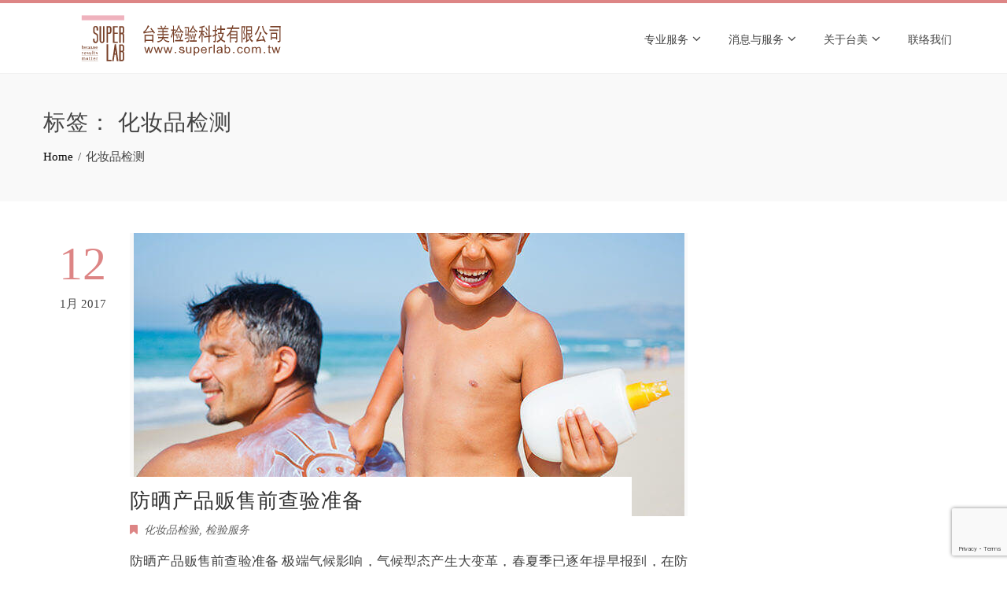

--- FILE ---
content_type: text/html; charset=UTF-8
request_url: https://cn.superlab.com.tw/tag/%E5%8C%96%E5%A6%86%E5%93%81%E6%A3%80%E6%B5%8B/
body_size: 11975
content:
<!DOCTYPE html>
<html lang="zh-CN">
    <head>
        <meta charset="UTF-8">
        <meta name="viewport" content="width=device-width, initial-scale=1">
        <link rel="profile" href="http://gmpg.org/xfn/11">

        <meta name='robots' content='index, follow, max-image-preview:large, max-snippet:-1, max-video-preview:-1' />
<!-- Jetpack Site Verification Tags -->
<meta name="google-site-verification" content="z3skYeDltRmEyZF6nZGea_XbcyGpxUFZg6Gq4Cz-Nl4" />
<meta name="msvalidate.01" content="418BE20A394EF2EB1D19CB6CA8D406A4" />

	<!-- This site is optimized with the Yoast SEO plugin v20.9 - https://yoast.com/wordpress/plugins/seo/ -->
	<title>化妆品检测 汇整 - 台湾食品检验检测中心-台美检验科技公司 Superlab</title>
	<link rel="canonical" href="https://cn.superlab.com.tw/tag/化妆品检测/" />
	<meta property="og:locale" content="zh_CN" />
	<meta property="og:type" content="article" />
	<meta property="og:title" content="化妆品检测 汇整 - 台湾食品检验检测中心-台美检验科技公司 Superlab" />
	<meta property="og:url" content="https://cn.superlab.com.tw/tag/化妆品检测/" />
	<meta property="og:site_name" content="台湾食品检验检测中心-台美检验科技公司 Superlab" />
	<meta name="twitter:card" content="summary_large_image" />
	<script type="application/ld+json" class="yoast-schema-graph">{"@context":"https://schema.org","@graph":[{"@type":"CollectionPage","@id":"https://cn.superlab.com.tw/tag/%e5%8c%96%e5%a6%86%e5%93%81%e6%a3%80%e6%b5%8b/","url":"https://cn.superlab.com.tw/tag/%e5%8c%96%e5%a6%86%e5%93%81%e6%a3%80%e6%b5%8b/","name":"化妆品检测 汇整 - 台湾食品检验检测中心-台美检验科技公司 Superlab","isPartOf":{"@id":"https://cn.superlab.com.tw/#website"},"primaryImageOfPage":{"@id":"https://cn.superlab.com.tw/tag/%e5%8c%96%e5%a6%86%e5%93%81%e6%a3%80%e6%b5%8b/#primaryimage"},"image":{"@id":"https://cn.superlab.com.tw/tag/%e5%8c%96%e5%a6%86%e5%93%81%e6%a3%80%e6%b5%8b/#primaryimage"},"thumbnailUrl":"https://cn.superlab.com.tw/wp-content/uploads/2017/05/防曬-2017.jpg","breadcrumb":{"@id":"https://cn.superlab.com.tw/tag/%e5%8c%96%e5%a6%86%e5%93%81%e6%a3%80%e6%b5%8b/#breadcrumb"},"inLanguage":"zh-CN"},{"@type":"ImageObject","inLanguage":"zh-CN","@id":"https://cn.superlab.com.tw/tag/%e5%8c%96%e5%a6%86%e5%93%81%e6%a3%80%e6%b5%8b/#primaryimage","url":"https://cn.superlab.com.tw/wp-content/uploads/2017/05/防曬-2017.jpg","contentUrl":"https://cn.superlab.com.tw/wp-content/uploads/2017/05/防曬-2017.jpg","width":700,"height":489},{"@type":"BreadcrumbList","@id":"https://cn.superlab.com.tw/tag/%e5%8c%96%e5%a6%86%e5%93%81%e6%a3%80%e6%b5%8b/#breadcrumb","itemListElement":[{"@type":"ListItem","position":1,"name":"首页","item":"https://cn.superlab.com.tw/"},{"@type":"ListItem","position":2,"name":"化妆品检测"}]},{"@type":"WebSite","@id":"https://cn.superlab.com.tw/#website","url":"https://cn.superlab.com.tw/","name":"台湾食品检验检测中心-台美检验科技公司 Superlab","description":"台美检验。让世界更美","publisher":{"@id":"https://cn.superlab.com.tw/#organization"},"potentialAction":[{"@type":"SearchAction","target":{"@type":"EntryPoint","urlTemplate":"https://cn.superlab.com.tw/?s={search_term_string}"},"query-input":"required name=search_term_string"}],"inLanguage":"zh-CN"},{"@type":"Organization","@id":"https://cn.superlab.com.tw/#organization","name":"台美检验科技有限公司","url":"https://cn.superlab.com.tw/","logo":{"@type":"ImageObject","inLanguage":"zh-CN","@id":"https://cn.superlab.com.tw/#/schema/logo/image/","url":"https://cn.superlab.com.tw/wp-content/uploads/2018/01/superlab-logo.svg","contentUrl":"https://cn.superlab.com.tw/wp-content/uploads/2018/01/superlab-logo.svg","caption":"台美检验科技有限公司"},"image":{"@id":"https://cn.superlab.com.tw/#/schema/logo/image/"},"sameAs":["https://www.facebook.com/superlab","https://www.youtube.com/user/superlab242"]}]}</script>
	<!-- / Yoast SEO plugin. -->


<link rel='dns-prefetch' href='//ws.sharethis.com' />
<link rel='dns-prefetch' href='//platform-api.sharethis.com' />
<link rel='dns-prefetch' href='//www.googletagmanager.com' />
<link rel='dns-prefetch' href='//stats.wp.com' />
<link rel='dns-prefetch' href='//fonts.googleapis.com' />
<link rel='dns-prefetch' href='//v0.wordpress.com' />
<link rel="alternate" type="application/rss+xml" title="台湾食品检验检测中心-台美检验科技公司 Superlab &raquo; Feed" href="https://cn.superlab.com.tw/feed/" />
<link rel="alternate" type="application/rss+xml" title="台湾食品检验检测中心-台美检验科技公司 Superlab &raquo; 化妆品检测标签Feed" href="https://cn.superlab.com.tw/tag/%e5%8c%96%e5%a6%86%e5%93%81%e6%a3%80%e6%b5%8b/feed/" />
<script type="text/javascript">
window._wpemojiSettings = {"baseUrl":"https:\/\/s.w.org\/images\/core\/emoji\/14.0.0\/72x72\/","ext":".png","svgUrl":"https:\/\/s.w.org\/images\/core\/emoji\/14.0.0\/svg\/","svgExt":".svg","source":{"concatemoji":"https:\/\/cn.superlab.com.tw\/wp-includes\/js\/wp-emoji-release.min.js?ver=6.2.2"}};
/*! This file is auto-generated */
!function(e,a,t){var n,r,o,i=a.createElement("canvas"),p=i.getContext&&i.getContext("2d");function s(e,t){p.clearRect(0,0,i.width,i.height),p.fillText(e,0,0);e=i.toDataURL();return p.clearRect(0,0,i.width,i.height),p.fillText(t,0,0),e===i.toDataURL()}function c(e){var t=a.createElement("script");t.src=e,t.defer=t.type="text/javascript",a.getElementsByTagName("head")[0].appendChild(t)}for(o=Array("flag","emoji"),t.supports={everything:!0,everythingExceptFlag:!0},r=0;r<o.length;r++)t.supports[o[r]]=function(e){if(p&&p.fillText)switch(p.textBaseline="top",p.font="600 32px Arial",e){case"flag":return s("\ud83c\udff3\ufe0f\u200d\u26a7\ufe0f","\ud83c\udff3\ufe0f\u200b\u26a7\ufe0f")?!1:!s("\ud83c\uddfa\ud83c\uddf3","\ud83c\uddfa\u200b\ud83c\uddf3")&&!s("\ud83c\udff4\udb40\udc67\udb40\udc62\udb40\udc65\udb40\udc6e\udb40\udc67\udb40\udc7f","\ud83c\udff4\u200b\udb40\udc67\u200b\udb40\udc62\u200b\udb40\udc65\u200b\udb40\udc6e\u200b\udb40\udc67\u200b\udb40\udc7f");case"emoji":return!s("\ud83e\udef1\ud83c\udffb\u200d\ud83e\udef2\ud83c\udfff","\ud83e\udef1\ud83c\udffb\u200b\ud83e\udef2\ud83c\udfff")}return!1}(o[r]),t.supports.everything=t.supports.everything&&t.supports[o[r]],"flag"!==o[r]&&(t.supports.everythingExceptFlag=t.supports.everythingExceptFlag&&t.supports[o[r]]);t.supports.everythingExceptFlag=t.supports.everythingExceptFlag&&!t.supports.flag,t.DOMReady=!1,t.readyCallback=function(){t.DOMReady=!0},t.supports.everything||(n=function(){t.readyCallback()},a.addEventListener?(a.addEventListener("DOMContentLoaded",n,!1),e.addEventListener("load",n,!1)):(e.attachEvent("onload",n),a.attachEvent("onreadystatechange",function(){"complete"===a.readyState&&t.readyCallback()})),(e=t.source||{}).concatemoji?c(e.concatemoji):e.wpemoji&&e.twemoji&&(c(e.twemoji),c(e.wpemoji)))}(window,document,window._wpemojiSettings);
</script>
<style type="text/css">
img.wp-smiley,
img.emoji {
	display: inline !important;
	border: none !important;
	box-shadow: none !important;
	height: 1em !important;
	width: 1em !important;
	margin: 0 0.07em !important;
	vertical-align: -0.1em !important;
	background: none !important;
	padding: 0 !important;
}
</style>
	<link rel='stylesheet' id='wp-block-library-css' href='https://cn.superlab.com.tw/wp-includes/css/dist/block-library/style.min.css?ver=6.2.2' type='text/css' media='all' />
<style id='wp-block-library-inline-css' type='text/css'>
.has-text-align-justify{text-align:justify;}
</style>
<link rel='stylesheet' id='jetpack-videopress-video-block-view-css' href='https://cn.superlab.com.tw/wp-content/plugins/jetpack/jetpack_vendor/automattic/jetpack-videopress/build/block-editor/blocks/video/view.css?minify=false&#038;ver=34ae973733627b74a14e' type='text/css' media='all' />
<link rel='stylesheet' id='mediaelement-css' href='https://cn.superlab.com.tw/wp-includes/js/mediaelement/mediaelementplayer-legacy.min.css?ver=4.2.17' type='text/css' media='all' />
<link rel='stylesheet' id='wp-mediaelement-css' href='https://cn.superlab.com.tw/wp-includes/js/mediaelement/wp-mediaelement.min.css?ver=6.2.2' type='text/css' media='all' />
<link rel='stylesheet' id='classic-theme-styles-css' href='https://cn.superlab.com.tw/wp-includes/css/classic-themes.min.css?ver=6.2.2' type='text/css' media='all' />
<style id='global-styles-inline-css' type='text/css'>
body{--wp--preset--color--black: #000000;--wp--preset--color--cyan-bluish-gray: #abb8c3;--wp--preset--color--white: #ffffff;--wp--preset--color--pale-pink: #f78da7;--wp--preset--color--vivid-red: #cf2e2e;--wp--preset--color--luminous-vivid-orange: #ff6900;--wp--preset--color--luminous-vivid-amber: #fcb900;--wp--preset--color--light-green-cyan: #7bdcb5;--wp--preset--color--vivid-green-cyan: #00d084;--wp--preset--color--pale-cyan-blue: #8ed1fc;--wp--preset--color--vivid-cyan-blue: #0693e3;--wp--preset--color--vivid-purple: #9b51e0;--wp--preset--gradient--vivid-cyan-blue-to-vivid-purple: linear-gradient(135deg,rgba(6,147,227,1) 0%,rgb(155,81,224) 100%);--wp--preset--gradient--light-green-cyan-to-vivid-green-cyan: linear-gradient(135deg,rgb(122,220,180) 0%,rgb(0,208,130) 100%);--wp--preset--gradient--luminous-vivid-amber-to-luminous-vivid-orange: linear-gradient(135deg,rgba(252,185,0,1) 0%,rgba(255,105,0,1) 100%);--wp--preset--gradient--luminous-vivid-orange-to-vivid-red: linear-gradient(135deg,rgba(255,105,0,1) 0%,rgb(207,46,46) 100%);--wp--preset--gradient--very-light-gray-to-cyan-bluish-gray: linear-gradient(135deg,rgb(238,238,238) 0%,rgb(169,184,195) 100%);--wp--preset--gradient--cool-to-warm-spectrum: linear-gradient(135deg,rgb(74,234,220) 0%,rgb(151,120,209) 20%,rgb(207,42,186) 40%,rgb(238,44,130) 60%,rgb(251,105,98) 80%,rgb(254,248,76) 100%);--wp--preset--gradient--blush-light-purple: linear-gradient(135deg,rgb(255,206,236) 0%,rgb(152,150,240) 100%);--wp--preset--gradient--blush-bordeaux: linear-gradient(135deg,rgb(254,205,165) 0%,rgb(254,45,45) 50%,rgb(107,0,62) 100%);--wp--preset--gradient--luminous-dusk: linear-gradient(135deg,rgb(255,203,112) 0%,rgb(199,81,192) 50%,rgb(65,88,208) 100%);--wp--preset--gradient--pale-ocean: linear-gradient(135deg,rgb(255,245,203) 0%,rgb(182,227,212) 50%,rgb(51,167,181) 100%);--wp--preset--gradient--electric-grass: linear-gradient(135deg,rgb(202,248,128) 0%,rgb(113,206,126) 100%);--wp--preset--gradient--midnight: linear-gradient(135deg,rgb(2,3,129) 0%,rgb(40,116,252) 100%);--wp--preset--duotone--dark-grayscale: url('#wp-duotone-dark-grayscale');--wp--preset--duotone--grayscale: url('#wp-duotone-grayscale');--wp--preset--duotone--purple-yellow: url('#wp-duotone-purple-yellow');--wp--preset--duotone--blue-red: url('#wp-duotone-blue-red');--wp--preset--duotone--midnight: url('#wp-duotone-midnight');--wp--preset--duotone--magenta-yellow: url('#wp-duotone-magenta-yellow');--wp--preset--duotone--purple-green: url('#wp-duotone-purple-green');--wp--preset--duotone--blue-orange: url('#wp-duotone-blue-orange');--wp--preset--font-size--small: 13px;--wp--preset--font-size--medium: 20px;--wp--preset--font-size--large: 36px;--wp--preset--font-size--x-large: 42px;--wp--preset--spacing--20: 0.44rem;--wp--preset--spacing--30: 0.67rem;--wp--preset--spacing--40: 1rem;--wp--preset--spacing--50: 1.5rem;--wp--preset--spacing--60: 2.25rem;--wp--preset--spacing--70: 3.38rem;--wp--preset--spacing--80: 5.06rem;--wp--preset--shadow--natural: 6px 6px 9px rgba(0, 0, 0, 0.2);--wp--preset--shadow--deep: 12px 12px 50px rgba(0, 0, 0, 0.4);--wp--preset--shadow--sharp: 6px 6px 0px rgba(0, 0, 0, 0.2);--wp--preset--shadow--outlined: 6px 6px 0px -3px rgba(255, 255, 255, 1), 6px 6px rgba(0, 0, 0, 1);--wp--preset--shadow--crisp: 6px 6px 0px rgba(0, 0, 0, 1);}:where(.is-layout-flex){gap: 0.5em;}body .is-layout-flow > .alignleft{float: left;margin-inline-start: 0;margin-inline-end: 2em;}body .is-layout-flow > .alignright{float: right;margin-inline-start: 2em;margin-inline-end: 0;}body .is-layout-flow > .aligncenter{margin-left: auto !important;margin-right: auto !important;}body .is-layout-constrained > .alignleft{float: left;margin-inline-start: 0;margin-inline-end: 2em;}body .is-layout-constrained > .alignright{float: right;margin-inline-start: 2em;margin-inline-end: 0;}body .is-layout-constrained > .aligncenter{margin-left: auto !important;margin-right: auto !important;}body .is-layout-constrained > :where(:not(.alignleft):not(.alignright):not(.alignfull)){max-width: var(--wp--style--global--content-size);margin-left: auto !important;margin-right: auto !important;}body .is-layout-constrained > .alignwide{max-width: var(--wp--style--global--wide-size);}body .is-layout-flex{display: flex;}body .is-layout-flex{flex-wrap: wrap;align-items: center;}body .is-layout-flex > *{margin: 0;}:where(.wp-block-columns.is-layout-flex){gap: 2em;}.has-black-color{color: var(--wp--preset--color--black) !important;}.has-cyan-bluish-gray-color{color: var(--wp--preset--color--cyan-bluish-gray) !important;}.has-white-color{color: var(--wp--preset--color--white) !important;}.has-pale-pink-color{color: var(--wp--preset--color--pale-pink) !important;}.has-vivid-red-color{color: var(--wp--preset--color--vivid-red) !important;}.has-luminous-vivid-orange-color{color: var(--wp--preset--color--luminous-vivid-orange) !important;}.has-luminous-vivid-amber-color{color: var(--wp--preset--color--luminous-vivid-amber) !important;}.has-light-green-cyan-color{color: var(--wp--preset--color--light-green-cyan) !important;}.has-vivid-green-cyan-color{color: var(--wp--preset--color--vivid-green-cyan) !important;}.has-pale-cyan-blue-color{color: var(--wp--preset--color--pale-cyan-blue) !important;}.has-vivid-cyan-blue-color{color: var(--wp--preset--color--vivid-cyan-blue) !important;}.has-vivid-purple-color{color: var(--wp--preset--color--vivid-purple) !important;}.has-black-background-color{background-color: var(--wp--preset--color--black) !important;}.has-cyan-bluish-gray-background-color{background-color: var(--wp--preset--color--cyan-bluish-gray) !important;}.has-white-background-color{background-color: var(--wp--preset--color--white) !important;}.has-pale-pink-background-color{background-color: var(--wp--preset--color--pale-pink) !important;}.has-vivid-red-background-color{background-color: var(--wp--preset--color--vivid-red) !important;}.has-luminous-vivid-orange-background-color{background-color: var(--wp--preset--color--luminous-vivid-orange) !important;}.has-luminous-vivid-amber-background-color{background-color: var(--wp--preset--color--luminous-vivid-amber) !important;}.has-light-green-cyan-background-color{background-color: var(--wp--preset--color--light-green-cyan) !important;}.has-vivid-green-cyan-background-color{background-color: var(--wp--preset--color--vivid-green-cyan) !important;}.has-pale-cyan-blue-background-color{background-color: var(--wp--preset--color--pale-cyan-blue) !important;}.has-vivid-cyan-blue-background-color{background-color: var(--wp--preset--color--vivid-cyan-blue) !important;}.has-vivid-purple-background-color{background-color: var(--wp--preset--color--vivid-purple) !important;}.has-black-border-color{border-color: var(--wp--preset--color--black) !important;}.has-cyan-bluish-gray-border-color{border-color: var(--wp--preset--color--cyan-bluish-gray) !important;}.has-white-border-color{border-color: var(--wp--preset--color--white) !important;}.has-pale-pink-border-color{border-color: var(--wp--preset--color--pale-pink) !important;}.has-vivid-red-border-color{border-color: var(--wp--preset--color--vivid-red) !important;}.has-luminous-vivid-orange-border-color{border-color: var(--wp--preset--color--luminous-vivid-orange) !important;}.has-luminous-vivid-amber-border-color{border-color: var(--wp--preset--color--luminous-vivid-amber) !important;}.has-light-green-cyan-border-color{border-color: var(--wp--preset--color--light-green-cyan) !important;}.has-vivid-green-cyan-border-color{border-color: var(--wp--preset--color--vivid-green-cyan) !important;}.has-pale-cyan-blue-border-color{border-color: var(--wp--preset--color--pale-cyan-blue) !important;}.has-vivid-cyan-blue-border-color{border-color: var(--wp--preset--color--vivid-cyan-blue) !important;}.has-vivid-purple-border-color{border-color: var(--wp--preset--color--vivid-purple) !important;}.has-vivid-cyan-blue-to-vivid-purple-gradient-background{background: var(--wp--preset--gradient--vivid-cyan-blue-to-vivid-purple) !important;}.has-light-green-cyan-to-vivid-green-cyan-gradient-background{background: var(--wp--preset--gradient--light-green-cyan-to-vivid-green-cyan) !important;}.has-luminous-vivid-amber-to-luminous-vivid-orange-gradient-background{background: var(--wp--preset--gradient--luminous-vivid-amber-to-luminous-vivid-orange) !important;}.has-luminous-vivid-orange-to-vivid-red-gradient-background{background: var(--wp--preset--gradient--luminous-vivid-orange-to-vivid-red) !important;}.has-very-light-gray-to-cyan-bluish-gray-gradient-background{background: var(--wp--preset--gradient--very-light-gray-to-cyan-bluish-gray) !important;}.has-cool-to-warm-spectrum-gradient-background{background: var(--wp--preset--gradient--cool-to-warm-spectrum) !important;}.has-blush-light-purple-gradient-background{background: var(--wp--preset--gradient--blush-light-purple) !important;}.has-blush-bordeaux-gradient-background{background: var(--wp--preset--gradient--blush-bordeaux) !important;}.has-luminous-dusk-gradient-background{background: var(--wp--preset--gradient--luminous-dusk) !important;}.has-pale-ocean-gradient-background{background: var(--wp--preset--gradient--pale-ocean) !important;}.has-electric-grass-gradient-background{background: var(--wp--preset--gradient--electric-grass) !important;}.has-midnight-gradient-background{background: var(--wp--preset--gradient--midnight) !important;}.has-small-font-size{font-size: var(--wp--preset--font-size--small) !important;}.has-medium-font-size{font-size: var(--wp--preset--font-size--medium) !important;}.has-large-font-size{font-size: var(--wp--preset--font-size--large) !important;}.has-x-large-font-size{font-size: var(--wp--preset--font-size--x-large) !important;}
.wp-block-navigation a:where(:not(.wp-element-button)){color: inherit;}
:where(.wp-block-columns.is-layout-flex){gap: 2em;}
.wp-block-pullquote{font-size: 1.5em;line-height: 1.6;}
</style>
<link rel='stylesheet' id='contact-form-7-css' href='https://cn.superlab.com.tw/wp-content/plugins/contact-form-7/includes/css/styles.css?ver=5.7.7' type='text/css' media='all' />
<link rel='stylesheet' id='wp-show-posts-css' href='https://cn.superlab.com.tw/wp-content/plugins/wp-show-posts/css/wp-show-posts-min.css?ver=1.1.4' type='text/css' media='all' />
<link rel='stylesheet' id='dashicons-css' href='https://cn.superlab.com.tw/wp-includes/css/dashicons.min.css?ver=6.2.2' type='text/css' media='all' />
<link rel='stylesheet' id='animate-css' href='https://cn.superlab.com.tw/wp-content/themes/total/css/animate.css?ver=1.2.42' type='text/css' media='all' />
<link rel='stylesheet' id='font-awesome-css' href='https://cn.superlab.com.tw/wp-content/themes/total/css/font-awesome.css?ver=1.2.42' type='text/css' media='all' />
<link rel='stylesheet' id='owl-carousel-css' href='https://cn.superlab.com.tw/wp-content/themes/total/css/owl.carousel.css?ver=1.2.42' type='text/css' media='all' />
<link rel='stylesheet' id='nivo-lightbox-css' href='https://cn.superlab.com.tw/wp-content/themes/total/css/nivo-lightbox.css?ver=1.2.42' type='text/css' media='all' />
<link rel='stylesheet' id='total-style-css' href='https://cn.superlab.com.tw/wp-content/themes/total/style.css?ver=1.2.42' type='text/css' media='all' />
<style id='total-style-inline-css' type='text/css'>
button,input[type='button'],input[type='reset'],input[type='submit'],.widget-area .widget-title:after,h3#reply-title:after,h3.comments-title:after,.nav-previous a,.nav-next a,.pagination .page-numbers,.ht-main-navigation .ht-menu li:hover > a,.ht-main-navigation .ht-menu .current_page_item > a,.ht-main-navigation .ht-menu .current-menu-item > a,.ht-main-navigation .ht-menu .current_page_ancestor > a,.ht-main-navigation .ht-menu .current > a,.ht-slide-cap-title span,.ht-progress-bar-length,#ht-featured-post-section,.ht-featured-icon,.ht-service-post-wrap:after,.ht-service-icon,.ht-team-social-id a,.ht-counter:after,.ht-counter:before,.ht-testimonial-wrap .owl-carousel .owl-nav .owl-prev,.ht-testimonial-wrap .owl-carousel .owl-nav .owl-next,.ht-blog-read-more a,.ht-cta-buttons a.ht-cta-button1,.ht-cta-buttons a.ht-cta-button2:hover,#ht-back-top:hover,.entry-readmore a,.woocommerce #respond input#submit,.woocommerce a.button,.woocommerce button.button,.woocommerce input.button,.woocommerce ul.products li.product:hover .button,.woocommerce #respond input#submit.alt,.woocommerce a.button.alt,.woocommerce button.button.alt,.woocommerce input.button.alt,.woocommerce nav.woocommerce-pagination ul li a,.woocommerce nav.woocommerce-pagination ul li span,.woocommerce span.onsale,.woocommerce div.product .woocommerce-tabs ul.tabs li.active,.woocommerce #respond input#submit.disabled,.woocommerce #respond input#submit:disabled,.woocommerce #respond input#submit:disabled[disabled],.woocommerce a.button.disabled,.woocommerce a.button:disabled,.woocommerce a.button:disabled[disabled],.woocommerce button.button.disabled,.woocommerce button.button:disabled,.woocommerce button.button:disabled[disabled],.woocommerce input.button.disabled,.woocommerce input.button:disabled,.woocommerce input.button:disabled[disabled],.woocommerce #respond input#submit.alt.disabled,.woocommerce #respond input#submit.alt.disabled:hover,.woocommerce #respond input#submit.alt:disabled,.woocommerce #respond input#submit.alt:disabled:hover,.woocommerce #respond input#submit.alt:disabled[disabled],.woocommerce #respond input#submit.alt:disabled[disabled]:hover,.woocommerce a.button.alt.disabled,.woocommerce a.button.alt.disabled:hover,.woocommerce a.button.alt:disabled,.woocommerce a.button.alt:disabled:hover,.woocommerce a.button.alt:disabled[disabled],.woocommerce a.button.alt:disabled[disabled]:hover,.woocommerce button.button.alt.disabled,.woocommerce button.button.alt.disabled:hover,.woocommerce button.button.alt:disabled,.woocommerce button.button.alt:disabled:hover,.woocommerce button.button.alt:disabled[disabled],.woocommerce button.button.alt:disabled[disabled]:hover,.woocommerce input.button.alt.disabled,.woocommerce input.button.alt.disabled:hover,.woocommerce input.button.alt:disabled,.woocommerce input.button.alt:disabled:hover,.woocommerce input.button.alt:disabled[disabled],.woocommerce input.button.alt:disabled[disabled]:hover,.woocommerce .widget_price_filter .ui-slider .ui-slider-range,.woocommerce-MyAccount-navigation-link a{background:#dd8585}
a,a:hover,.ht-post-info .entry-date span.ht-day,.entry-categories .fa,.widget-area a:hover,.comment-list a:hover,.no-comments,.ht-site-title a,.woocommerce .woocommerce-breadcrumb a:hover,#total-breadcrumbs a:hover,.ht-featured-link a,.ht-portfolio-cat-name-list .fa,.ht-portfolio-cat-name:hover,.ht-portfolio-cat-name.active,.ht-portfolio-caption a,.ht-team-detail,.ht-counter-icon,.woocommerce ul.products li.product .price,.woocommerce div.product p.price,.woocommerce div.product span.price,.woocommerce .product_meta a:hover,.woocommerce-error:before,.woocommerce-info:before,.woocommerce-message:before{color:#dd8585}
.ht-main-navigation .ht-menu ul ul,.ht-featured-link a,.ht-counter,.ht-testimonial-wrap .owl-carousel .owl-item img,.ht-blog-post,#ht-colophon,.woocommerce ul.products li.product:hover,.woocommerce-page ul.products li.product:hover,.woocommerce #respond input#submit,.woocommerce a.button,.woocommerce button.button,.woocommerce input.button,.woocommerce ul.products li.product:hover .button,.woocommerce #respond input#submit.alt,.woocommerce a.button.alt,.woocommerce button.button.alt,.woocommerce input.button.alt,.woocommerce div.product .woocommerce-tabs ul.tabs,.woocommerce #respond input#submit.alt.disabled,.woocommerce #respond input#submit.alt.disabled:hover,.woocommerce #respond input#submit.alt:disabled,.woocommerce #respond input#submit.alt:disabled:hover,.woocommerce #respond input#submit.alt:disabled[disabled],.woocommerce #respond input#submit.alt:disabled[disabled]:hover,.woocommerce a.button.alt.disabled,.woocommerce a.button.alt.disabled:hover,.woocommerce a.button.alt:disabled,.woocommerce a.button.alt:disabled:hover,.woocommerce a.button.alt:disabled[disabled],.woocommerce a.button.alt:disabled[disabled]:hover,.woocommerce button.button.alt.disabled,.woocommerce button.button.alt.disabled:hover,.woocommerce button.button.alt:disabled,.woocommerce button.button.alt:disabled:hover,.woocommerce button.button.alt:disabled[disabled],.woocommerce button.button.alt:disabled[disabled]:hover,.woocommerce input.button.alt.disabled,.woocommerce input.button.alt.disabled:hover,.woocommerce input.button.alt:disabled,.woocommerce input.button.alt:disabled:hover,.woocommerce input.button.alt:disabled[disabled],.woocommerce input.button.alt:disabled[disabled]:hover,.woocommerce .widget_price_filter .ui-slider .ui-slider-handle{border-color:#dd8585}
#ht-masthead,.woocommerce-error,.woocommerce-info,.woocommerce-message{border-top-color:#dd8585}
.nav-next a:after{border-left-color:#dd8585}
.nav-previous a:after{border-right-color:#dd8585}
.ht-active .ht-service-icon{box-shadow:0px 0px 0px 2px #FFF,0px 0px 0px 4px #dd8585}
.woocommerce ul.products li.product .onsale:after{border-color:transparent transparent #c77878 #c77878}
.woocommerce span.onsale:after{border-color:transparent #c77878 #c77878 transparent}
.ht-portfolio-caption,.ht-team-member-excerpt,.ht-title-wrap{background:rgba(221,133,133,0.9)}
@media screen and (max-width:1000px){.toggle-bar,#ht-site-navigation{background:#dd8585}}
</style>
<link rel='stylesheet' id='total-fonts-css' href='//fonts.googleapis.com/css?family=Pontano+Sans%7COswald%3A400%2C700%2C300&#038;subset=latin%2Clatin-ext' type='text/css' media='all' />
<link rel='stylesheet' id='tablepress-default-css' href='https://cn.superlab.com.tw/wp-content/tablepress-combined.min.css?ver=63' type='text/css' media='all' />
<link rel='stylesheet' id='jetpack_css-css' href='https://cn.superlab.com.tw/wp-content/plugins/jetpack/css/jetpack.css?ver=12.2.1' type='text/css' media='all' />
<script type='text/javascript' src='https://cn.superlab.com.tw/wp-content/plugins/svg-support/vendor/DOMPurify/DOMPurify.min.js?ver=1.0.1' id='bodhi-dompurify-library-js'></script>
<script id='st_insights_js' type='text/javascript' src='https://ws.sharethis.com/button/st_insights.js?publisher=4d48b7c5-0ae3-43d4-bfbe-3ff8c17a8ae6&#038;product=simpleshare&#038;ver=8.4.6' id='ssba-sharethis-js'></script>
<script type='text/javascript' src='https://cn.superlab.com.tw/wp-includes/js/jquery/jquery.min.js?ver=3.6.4' id='jquery-core-js'></script>
<script type='text/javascript' src='https://cn.superlab.com.tw/wp-includes/js/jquery/jquery-migrate.min.js?ver=3.4.0' id='jquery-migrate-js'></script>
<script type='text/javascript' src='https://cn.superlab.com.tw/wp-content/plugins/svg-support/js/min/svgs-inline-min.js?ver=1.0.1' id='bodhi_svg_inline-js'></script>
<script type='text/javascript' id='bodhi_svg_inline-js-after'>
cssTarget="img.style-svg";ForceInlineSVGActive="false";frontSanitizationEnabled="on";
</script>
<script type='text/javascript' src='https://cn.superlab.com.tw/wp-includes/js/imagesloaded.min.js?ver=4.1.4' id='imagesloaded-js'></script>
<script type='text/javascript' src='https://cn.superlab.com.tw/wp-content/themes/total/js/jquery.stellar.js?ver=1.2.42' id='jquery-stellar-js'></script>
<script type='text/javascript' src='//platform-api.sharethis.com/js/sharethis.js#source=googleanalytics-wordpress#product=ga&#038;property=591a8f0774c4010012f8d0e3' id='googleanalytics-platform-sharethis-js'></script>

<!-- Google Analytics snippet added by Site Kit -->
<script type='text/javascript' src='https://www.googletagmanager.com/gtag/js?id=UA-110406742-1' id='google_gtagjs-js' async></script>
<script type='text/javascript' id='google_gtagjs-js-after'>
window.dataLayer = window.dataLayer || [];function gtag(){dataLayer.push(arguments);}
gtag('set', 'linker', {"domains":["cn.superlab.com.tw"]} );
gtag("js", new Date());
gtag("set", "developer_id.dZTNiMT", true);
gtag("config", "UA-110406742-1", {"anonymize_ip":true});
gtag("config", "GT-55KD4Z7");
</script>

<!-- End Google Analytics snippet added by Site Kit -->
<link rel="https://api.w.org/" href="https://cn.superlab.com.tw/wp-json/" /><link rel="alternate" type="application/json" href="https://cn.superlab.com.tw/wp-json/wp/v2/tags/388" /><link rel="EditURI" type="application/rsd+xml" title="RSD" href="https://cn.superlab.com.tw/xmlrpc.php?rsd" />
<link rel="wlwmanifest" type="application/wlwmanifest+xml" href="https://cn.superlab.com.tw/wp-includes/wlwmanifest.xml" />
<meta name="generator" content="WordPress 6.2.2" />
<meta name="generator" content="Site Kit by Google 1.102.0" />	<style>img#wpstats{display:none}</style>
		<style>.ht-service-left-bg{ background-image:url(http://superlab.iware.com.tw/wp-content/uploads/2017/01/50.jpg);}#ht-counter-section{ background-image:url(https://www.superlab.com.tw/wp-content/uploads/2017/01/55.jpg);}#ht-cta-section{ background-image:url(https://www.superlab.com.tw/wp-content/uploads/2017/01/cropped-index-12.jpg);}</style><link rel="icon" href="https://cn.superlab.com.tw/wp-content/uploads/2017/01/cropped-512-superlab-logo-32x32.jpg" sizes="32x32" />
<link rel="icon" href="https://cn.superlab.com.tw/wp-content/uploads/2017/01/cropped-512-superlab-logo-192x192.jpg" sizes="192x192" />
<link rel="apple-touch-icon" href="https://cn.superlab.com.tw/wp-content/uploads/2017/01/cropped-512-superlab-logo-180x180.jpg" />
<meta name="msapplication-TileImage" content="https://cn.superlab.com.tw/wp-content/uploads/2017/01/cropped-512-superlab-logo-270x270.jpg" />
<style type="text/css" id="wp-custom-css">html, body, div, span, applet, object, iframe, h1, h2, h3, h4, h5, h6, p, blockquote, pre, a, abbr, acronym, address, big, cite, code, del, dfn, em, img, ins, kbd, q, s, samp, small, strike, strong, sub, sup, tt, var, b, u, i, center, dl, dt, dd, ol, ul, li, fieldset, form, label, legend, table, caption, tbody, tfoot, thead, tr, th, td, article, aside, canvas, details, embed, figure, figcaption, footer, header, hgroup, menu, nav, output, ruby, section, summary, time, mark, audio, video,entry-title {
	font-family: "黑體-繁", "頻方-繁", "Heiti TC", "微軟正黑體", "Microsoft JhengHei", "Times New Roman", "Times", "serif";
}






.ht-cta-buttons a,
.ht-main-navigation a,
.ht-post-info,
.ht-site-title,
.ht-main-navigation a,
.ht-slide-cap-title,
.ht-counter-count,
.ht-cta-buttons a,
.ht-cta-buttons a,
.woocommerce ul.products li.product h3,
.woocommerce a.remove
{
font-family: "黑體-繁", "頻方-繁", "Heiti TC", "微軟正黑體", "Microsoft JhengHei", "Times New Roman", "Times", "serif"; 
}





.site-main, ht-blog-excerpt {
table-layout: fixed; 
overflow: auto; 
word-wrap: break-word; 
word-break: normal; 
text-align:justify; 
text-justify:inter-ideograph; 
}





.ht-team-member-wrap
{ text-align: center; }

.ht-team-member{ float:none; display:inline-block; }




.ht-portfolio-caption, .ht-team-member-excerpt, .ht-title-wrap {
background: #999999; 
}</style><style type="text/css">/** Mega Menu CSS: fs **/</style>
		
			<!-- Global site tag (gtag.js) - Google Analytics -->
<script async src="https://www.googletagmanager.com/gtag/js?id=UA-110406742-1"></script>
<script>
  window.dataLayer = window.dataLayer || [];
  function gtag(){dataLayer.push(arguments);}
  gtag('js', new Date());

  gtag('config', 'UA-110406742-1');
</script>

		
		
    </head>
	
	

	
	

    <body class="archive tag tag-388 wp-custom-logo ht-sticky-header columns-3">
        <svg xmlns="http://www.w3.org/2000/svg" viewBox="0 0 0 0" width="0" height="0" focusable="false" role="none" style="visibility: hidden; position: absolute; left: -9999px; overflow: hidden;" ><defs><filter id="wp-duotone-dark-grayscale"><feColorMatrix color-interpolation-filters="sRGB" type="matrix" values=" .299 .587 .114 0 0 .299 .587 .114 0 0 .299 .587 .114 0 0 .299 .587 .114 0 0 " /><feComponentTransfer color-interpolation-filters="sRGB" ><feFuncR type="table" tableValues="0 0.49803921568627" /><feFuncG type="table" tableValues="0 0.49803921568627" /><feFuncB type="table" tableValues="0 0.49803921568627" /><feFuncA type="table" tableValues="1 1" /></feComponentTransfer><feComposite in2="SourceGraphic" operator="in" /></filter></defs></svg><svg xmlns="http://www.w3.org/2000/svg" viewBox="0 0 0 0" width="0" height="0" focusable="false" role="none" style="visibility: hidden; position: absolute; left: -9999px; overflow: hidden;" ><defs><filter id="wp-duotone-grayscale"><feColorMatrix color-interpolation-filters="sRGB" type="matrix" values=" .299 .587 .114 0 0 .299 .587 .114 0 0 .299 .587 .114 0 0 .299 .587 .114 0 0 " /><feComponentTransfer color-interpolation-filters="sRGB" ><feFuncR type="table" tableValues="0 1" /><feFuncG type="table" tableValues="0 1" /><feFuncB type="table" tableValues="0 1" /><feFuncA type="table" tableValues="1 1" /></feComponentTransfer><feComposite in2="SourceGraphic" operator="in" /></filter></defs></svg><svg xmlns="http://www.w3.org/2000/svg" viewBox="0 0 0 0" width="0" height="0" focusable="false" role="none" style="visibility: hidden; position: absolute; left: -9999px; overflow: hidden;" ><defs><filter id="wp-duotone-purple-yellow"><feColorMatrix color-interpolation-filters="sRGB" type="matrix" values=" .299 .587 .114 0 0 .299 .587 .114 0 0 .299 .587 .114 0 0 .299 .587 .114 0 0 " /><feComponentTransfer color-interpolation-filters="sRGB" ><feFuncR type="table" tableValues="0.54901960784314 0.98823529411765" /><feFuncG type="table" tableValues="0 1" /><feFuncB type="table" tableValues="0.71764705882353 0.25490196078431" /><feFuncA type="table" tableValues="1 1" /></feComponentTransfer><feComposite in2="SourceGraphic" operator="in" /></filter></defs></svg><svg xmlns="http://www.w3.org/2000/svg" viewBox="0 0 0 0" width="0" height="0" focusable="false" role="none" style="visibility: hidden; position: absolute; left: -9999px; overflow: hidden;" ><defs><filter id="wp-duotone-blue-red"><feColorMatrix color-interpolation-filters="sRGB" type="matrix" values=" .299 .587 .114 0 0 .299 .587 .114 0 0 .299 .587 .114 0 0 .299 .587 .114 0 0 " /><feComponentTransfer color-interpolation-filters="sRGB" ><feFuncR type="table" tableValues="0 1" /><feFuncG type="table" tableValues="0 0.27843137254902" /><feFuncB type="table" tableValues="0.5921568627451 0.27843137254902" /><feFuncA type="table" tableValues="1 1" /></feComponentTransfer><feComposite in2="SourceGraphic" operator="in" /></filter></defs></svg><svg xmlns="http://www.w3.org/2000/svg" viewBox="0 0 0 0" width="0" height="0" focusable="false" role="none" style="visibility: hidden; position: absolute; left: -9999px; overflow: hidden;" ><defs><filter id="wp-duotone-midnight"><feColorMatrix color-interpolation-filters="sRGB" type="matrix" values=" .299 .587 .114 0 0 .299 .587 .114 0 0 .299 .587 .114 0 0 .299 .587 .114 0 0 " /><feComponentTransfer color-interpolation-filters="sRGB" ><feFuncR type="table" tableValues="0 0" /><feFuncG type="table" tableValues="0 0.64705882352941" /><feFuncB type="table" tableValues="0 1" /><feFuncA type="table" tableValues="1 1" /></feComponentTransfer><feComposite in2="SourceGraphic" operator="in" /></filter></defs></svg><svg xmlns="http://www.w3.org/2000/svg" viewBox="0 0 0 0" width="0" height="0" focusable="false" role="none" style="visibility: hidden; position: absolute; left: -9999px; overflow: hidden;" ><defs><filter id="wp-duotone-magenta-yellow"><feColorMatrix color-interpolation-filters="sRGB" type="matrix" values=" .299 .587 .114 0 0 .299 .587 .114 0 0 .299 .587 .114 0 0 .299 .587 .114 0 0 " /><feComponentTransfer color-interpolation-filters="sRGB" ><feFuncR type="table" tableValues="0.78039215686275 1" /><feFuncG type="table" tableValues="0 0.94901960784314" /><feFuncB type="table" tableValues="0.35294117647059 0.47058823529412" /><feFuncA type="table" tableValues="1 1" /></feComponentTransfer><feComposite in2="SourceGraphic" operator="in" /></filter></defs></svg><svg xmlns="http://www.w3.org/2000/svg" viewBox="0 0 0 0" width="0" height="0" focusable="false" role="none" style="visibility: hidden; position: absolute; left: -9999px; overflow: hidden;" ><defs><filter id="wp-duotone-purple-green"><feColorMatrix color-interpolation-filters="sRGB" type="matrix" values=" .299 .587 .114 0 0 .299 .587 .114 0 0 .299 .587 .114 0 0 .299 .587 .114 0 0 " /><feComponentTransfer color-interpolation-filters="sRGB" ><feFuncR type="table" tableValues="0.65098039215686 0.40392156862745" /><feFuncG type="table" tableValues="0 1" /><feFuncB type="table" tableValues="0.44705882352941 0.4" /><feFuncA type="table" tableValues="1 1" /></feComponentTransfer><feComposite in2="SourceGraphic" operator="in" /></filter></defs></svg><svg xmlns="http://www.w3.org/2000/svg" viewBox="0 0 0 0" width="0" height="0" focusable="false" role="none" style="visibility: hidden; position: absolute; left: -9999px; overflow: hidden;" ><defs><filter id="wp-duotone-blue-orange"><feColorMatrix color-interpolation-filters="sRGB" type="matrix" values=" .299 .587 .114 0 0 .299 .587 .114 0 0 .299 .587 .114 0 0 .299 .587 .114 0 0 " /><feComponentTransfer color-interpolation-filters="sRGB" ><feFuncR type="table" tableValues="0.098039215686275 1" /><feFuncG type="table" tableValues="0 0.66274509803922" /><feFuncB type="table" tableValues="0.84705882352941 0.41960784313725" /><feFuncA type="table" tableValues="1 1" /></feComponentTransfer><feComposite in2="SourceGraphic" operator="in" /></filter></defs></svg>        <div id="ht-page">
            <a class="skip-link screen-reader-text" href="#ht-content">Skip to content</a>
            <header id="ht-masthead" class="ht-site-header">
                <div class="ht-container ht-clearfix">
                    <div id="ht-site-branding">
                        <a href="https://cn.superlab.com.tw/" class="custom-logo-link" rel="home"><img width="1" height="1" src="https://cn.superlab.com.tw/wp-content/uploads/2018/01/superlab-logo.svg" class="custom-logo" alt="" decoding="async" loading="lazy" data-attachment-id="7590" data-permalink="https://cn.superlab.com.tw/superlab-logo-2/" data-orig-file="https://cn.superlab.com.tw/wp-content/uploads/2018/01/superlab-logo.svg" data-orig-size="" data-comments-opened="0" data-image-meta="[]" data-image-title="superlab-logo" data-image-description="" data-image-caption="" data-medium-file="https://cn.superlab.com.tw/wp-content/uploads/2018/01/superlab-logo.svg" data-large-file="https://cn.superlab.com.tw/wp-content/uploads/2018/01/superlab-logo.svg" /></a>                    </div><!-- .site-branding -->
                    
                    <a href="#" class="toggle-bar"><span></span></a>
                    <nav id="ht-site-navigation" class="ht-main-navigation">
                        <div class="ht-menu ht-clearfix"><ul id="menu-%e4%b8%8a%e6%96%b9%e4%b8%bb%e9%81%b8%e5%96%ae" class="ht-clearfix"><li id="menu-item-164" class="menu-item menu-item-type-custom menu-item-object-custom menu-item-has-children menu-item-164"><a href="#">专业服务</a>
<ul class="sub-menu">
	<li id="menu-item-2170" class="menu-item menu-item-type-post_type menu-item-object-page menu-item-2170"><a href="https://cn.superlab.com.tw/test-detection-service/">检验服务</a></li>
	<li id="menu-item-2171" class="menu-item menu-item-type-post_type menu-item-object-page menu-item-2171"><a href="https://cn.superlab.com.tw/cro/">临床前研究</a></li>
	<li id="menu-item-315" class="menu-item menu-item-type-post_type menu-item-object-page menu-item-315"><a href="https://cn.superlab.com.tw/ptp/">能力验证</a></li>
</ul>
</li>
<li id="menu-item-343" class="menu-item menu-item-type-custom menu-item-object-custom menu-item-has-children menu-item-343"><a href="#">消息与服务</a>
<ul class="sub-menu">
	<li id="menu-item-3687" class="menu-item menu-item-type-taxonomy menu-item-object-post_tag menu-item-3687"><a href="https://cn.superlab.com.tw/tag/news/">焦点讯息</a></li>
	<li id="menu-item-5202" class="menu-item menu-item-type-post_type menu-item-object-page menu-item-5202"><a href="https://cn.superlab.com.tw/library/">知识分享</a></li>
	<li id="menu-item-232" class="menu-item menu-item-type-post_type menu-item-object-page menu-item-232"><a href="https://cn.superlab.com.tw/business-corporation/">专案合作</a></li>
	<li id="menu-item-1163" class="menu-item menu-item-type-post_type menu-item-object-page menu-item-1163"><a href="https://cn.superlab.com.tw/process/">送检流程</a></li>
	<li id="menu-item-1380" class="menu-item menu-item-type-post_type menu-item-object-page menu-item-1380"><a href="https://cn.superlab.com.tw/faq/">常见问题</a></li>
	<li id="menu-item-6864" class="menu-item menu-item-type-custom menu-item-object-custom menu-item-6864"><a target="_blank" rel="noopener" href="https://www.google.com.tw/maps/place/%E5%8F%B0%E7%BE%8E%E6%AA%A2%E9%A9%97%E7%A7%91%E6%8A%80%E6%9C%89%E9%99%90%E5%85%AC%E5%8F%B8/@25.0653052,121.4487643,16z/data=!4m8!1m2!2m1!1z5paw5YyX5biC5paw5bqE5Yy65paw5YyX5Lqn5Lia5Zut5Yy65LqU5bel5LqU6LevMjHlj7c!3m4!1s0x3442a89aeb753ee9:0x9fbf4aae67b27891!8m2!3d25.063199!4d121.453814">交通指引</a></li>
</ul>
</li>
<li id="menu-item-195" class="menu-item menu-item-type-custom menu-item-object-custom menu-item-has-children menu-item-195"><a href="#">关于台美</a>
<ul class="sub-menu">
	<li id="menu-item-237" class="menu-item menu-item-type-post_type menu-item-object-page menu-item-237"><a href="https://cn.superlab.com.tw/company-profile/">公司简介</a></li>
	<li id="menu-item-236" class="menu-item menu-item-type-post_type menu-item-object-page menu-item-236"><a href="https://cn.superlab.com.tw/team/">经营团队</a></li>
	<li id="menu-item-234" class="menu-item menu-item-type-post_type menu-item-object-page menu-item-234"><a href="https://cn.superlab.com.tw/certificate/">资质介绍</a></li>
	<li id="menu-item-233" class="menu-item menu-item-type-post_type menu-item-object-page menu-item-233"><a href="https://cn.superlab.com.tw/csr/">企业社会责任</a></li>
</ul>
</li>
<li id="menu-item-979" class="menu-item menu-item-type-post_type menu-item-object-page menu-item-979"><a href="https://cn.superlab.com.tw/connection/">联络我们</a></li>
</ul></div>                    </nav><!-- #ht-site-navigation -->
                </div>
            </header><!-- #ht-masthead -->

            <div id="ht-content" class="ht-site-content ht-clearfix">
<header class="ht-main-header">
    <div class="ht-container">
        <h1 class="ht-main-title">标签： <span>化妆品检测</span></h1>        <nav role="navigation" aria-label="Breadcrumbs" class="breadcrumb-trail breadcrumbs" itemprop="breadcrumb"><ul class="trail-items" itemscope itemtype="http://schema.org/BreadcrumbList"><meta name="numberOfItems" content="2" /><meta name="itemListOrder" content="Ascending" /><li itemprop="itemListElement" itemscope itemtype="http://schema.org/ListItem" class="trail-item trail-begin"><a href="https://cn.superlab.com.tw/" rel="home" itemprop="item"><span itemprop="name">Home</span></a><meta itemprop="position" content="1" /></li><li itemprop="itemListElement" itemscope itemtype="http://schema.org/ListItem" class="trail-item trail-end"><span itemprop="name">化妆品检测</span><meta itemprop="position" content="2" /></li></ul></nav>    </div>
</header><!-- .ht-main-header -->

<div class="ht-container">
    <div id="primary" class="content-area">
        <main id="main" class="site-main" role="main">

            
                                
                    
<article id="post-3651" class="total-hentry post-3651 post type-post status-publish format-standard has-post-thumbnail hentry category-233 category-15 tag-387 tag-388 tag-318 tag-389">
            <div class="entry-meta ht-post-info">
            <span class="entry-date published updated"><span class="ht-day">12</span><span class="ht-month-year">1月 2017</span></span><span class="byline"> by <span class="author vcard"><a class="url fn n" href="https://cn.superlab.com.tw/author/superlab-tw/">superlab.tw</a></span></span>        </div><!-- .entry-meta -->
    

    <div class="ht-post-wrapper">
                    <figure class="entry-figure">
                                <a href="https://cn.superlab.com.tw/20170501-2/"><img src="https://cn.superlab.com.tw/wp-content/uploads/2017/05/防曬-2017-700x360.jpg" alt="防晒产品贩售前查验准备"></a>
            </figure>
        
        <header class="entry-header">
            <h2 class="entry-title"><a href="https://cn.superlab.com.tw/20170501-2/" rel="bookmark">防晒产品贩售前查验准备</a></h2>        </header><!-- .entry-header -->

        <div class="entry-categories">
            <i class="fa fa-bookmark"></i><a href="https://cn.superlab.com.tw/category/news/%e5%8c%96%e5%a6%86%e5%93%81%e6%a3%80%e9%aa%8c/" rel="category tag">化妆品检验</a>, <a href="https://cn.superlab.com.tw/category/news/%e6%a3%80%e9%aa%8c%e6%9c%8d%e5%8a%a1/" rel="category tag">检验服务</a>        </div>

        <div class="entry-summary">
            防晒产品贩售前查验准备 极端气候影响，气候型态产生大变革，春夏季已逐年提早报到，在防晒大战开打前，您的防晒产品做好查验准备了吗? 产品外包装标示，您是否清楚? 观察防晒产品市场动态，消费者选购时，除关注「品牌形象」、「防晒标示」，亦越来越关注「口碑评价」、「成&hellip;        </div><!-- .entry-content -->

        <div class="entry-readmore">
            <a href="https://cn.superlab.com.tw/20170501-2/">Read More</a>
        </div>
    </div>
</article><!-- #post-## -->

                
                
            
        </main><!-- #main -->
    </div><!-- #primary -->

    
</div>


</div><!-- #content -->

<footer id="ht-colophon" class="ht-site-footer">
            <div id="ht-top-footer">
            <div class="ht-container">
                <div class="ht-top-footer ht-clearfix">
                    <div class="ht-footer ht-footer1">
                        <aside id="nav_menu-4" class="widget widget_nav_menu"><h4 class="widget-title">检验分析</h4><div class="menu-%e6%a3%80%e9%aa%8c%e5%88%86%e6%9e%90-%e6%8f%90%e5%87%ba%e4%bf%ae%e6%94%b9%e5%bb%ba%e8%ad%b0-container"><ul id="menu-%e6%a3%80%e9%aa%8c%e5%88%86%e6%9e%90-%e6%8f%90%e5%87%ba%e4%bf%ae%e6%94%b9%e5%bb%ba%e8%ad%b0" class="menu"><li id="menu-item-7309" class="menu-item menu-item-type-post_type menu-item-object-page menu-item-7309"><a href="https://cn.superlab.com.tw/test-detection-service/food-inspection-2/">食品检验</a></li>
<li id="menu-item-7308" class="menu-item menu-item-type-post_type menu-item-object-page menu-item-7308"><a href="https://cn.superlab.com.tw/test-detection-service/cosmetic/">化妆品检验</a></li>
<li id="menu-item-7304" class="menu-item menu-item-type-post_type menu-item-object-page menu-item-7304"><a href="https://cn.superlab.com.tw/test-detection-service/medical/">医学检验</a></li>
<li id="menu-item-7306" class="menu-item menu-item-type-post_type menu-item-object-page menu-item-7306"><a href="https://cn.superlab.com.tw/test-detection-service/medicines/">中药 / 西药检验</a></li>
<li id="menu-item-7307" class="menu-item menu-item-type-post_type menu-item-object-page menu-item-7307"><a href="https://cn.superlab.com.tw/test-detection-service/hospital-equipment-detection/">医疗器材检验</a></li>
<li id="menu-item-7305" class="menu-item menu-item-type-post_type menu-item-object-page menu-item-7305"><a href="https://cn.superlab.com.tw/test-detection-service/environment/">环境检验</a></li>
</ul></div></aside><aside id="nav_menu-3" class="widget widget_nav_menu"><h4 class="widget-title">其他服务</h4><div class="menu-%e5%85%b6%e4%bb%96%e6%9c%8d%e5%8b%99-container"><ul id="menu-%e5%85%b6%e4%bb%96%e6%9c%8d%e5%8b%99" class="menu"><li id="menu-item-7260" class="menu-item menu-item-type-post_type menu-item-object-page menu-item-7260"><a href="https://cn.superlab.com.tw/ptp/">能力验证执行机构</a></li>
</ul></div></aside>	
                    </div>

                    <div class="ht-footer ht-footer2">
                        <aside id="nav_menu-2" class="widget widget_nav_menu"><h4 class="widget-title">临床前研究</h4><div class="menu-%e5%a7%94%e6%89%98%e7%a0%94%e7%a9%b6cro-container"><ul id="menu-%e5%a7%94%e6%89%98%e7%a0%94%e7%a9%b6cro" class="menu"><li id="menu-item-7272" class="menu-item menu-item-type-post_type menu-item-object-page menu-item-has-children menu-item-7272"><a href="https://cn.superlab.com.tw/cro/health-food/">健康食品</a>
<ul class="sub-menu">
	<li id="menu-item-7275" class="menu-item menu-item-type-post_type menu-item-object-page menu-item-7275"><a href="https://cn.superlab.com.tw/cro/health-food/effect/">　> 功效性试验</a></li>
	<li id="menu-item-7273" class="menu-item menu-item-type-post_type menu-item-object-page menu-item-7273"><a href="https://cn.superlab.com.tw/cro/health-food/toxic-test/">　> 安全性试验</a></li>
	<li id="menu-item-7611" class="menu-item menu-item-type-post_type menu-item-object-page menu-item-7611"><a href="https://cn.superlab.com.tw/cro/health-food/hf2/">　> 卫生安全检测</a></li>
	<li id="menu-item-7612" class="menu-item menu-item-type-post_type menu-item-object-page menu-item-7612"><a href="https://cn.superlab.com.tw/cro/health-food/hf3/">　> 查验登记</a></li>
</ul>
</li>
<li id="menu-item-7276" class="menu-item menu-item-type-post_type menu-item-object-page menu-item-has-children menu-item-7276"><a href="https://cn.superlab.com.tw/cro/toxicology-of-medical-devices/">医疗器材</a>
<ul class="sub-menu">
	<li id="menu-item-7290" class="menu-item menu-item-type-post_type menu-item-object-page menu-item-7290"><a href="https://cn.superlab.com.tw/cro/toxicology-of-medical-devices/biocompatibility/">　> 生物相容性试验</a></li>
	<li id="menu-item-7283" class="menu-item menu-item-type-post_type menu-item-object-page menu-item-7283"><a href="https://cn.superlab.com.tw/cro/toxicology-of-medical-devices/general_toxicology/">　> 动物毒理研究</a></li>
	<li id="menu-item-7278" class="menu-item menu-item-type-post_type menu-item-object-page menu-item-7278"><a href="https://cn.superlab.com.tw/cro/chemistry/genotoxicity/">　> 遗传毒理研究</a></li>
	<li id="menu-item-7287" class="menu-item menu-item-type-post_type menu-item-object-page menu-item-7287"><a href="https://cn.superlab.com.tw/cro/toxicology-of-medical-devices/hbv/">　> HBV 清洁確效</a></li>
	<li id="menu-item-7502" class="menu-item menu-item-type-post_type menu-item-object-page menu-item-7502"><a href="https://cn.superlab.com.tw/cro/toxicology-of-medical-devices/s145/">　＞包材测试</a></li>
</ul>
</li>
</ul></div></aside>	
                    </div>

                    <div class="ht-footer ht-footer3">
                        <aside id="nav_menu-5" class="widget widget_nav_menu"><h4 class="widget-title">CRO</h4><div class="menu-%e5%a7%94%e6%89%98%e7%a0%94%e7%a9%b6-cro-2-container"><ul id="menu-%e5%a7%94%e6%89%98%e7%a0%94%e7%a9%b6-cro-2" class="menu"><li id="menu-item-7291" class="menu-item menu-item-type-post_type menu-item-object-page menu-item-has-children menu-item-7291"><a href="https://cn.superlab.com.tw/cro/chemistry/">化学品</a>
<ul class="sub-menu">
	<li id="menu-item-7610" class="menu-item menu-item-type-post_type menu-item-object-page menu-item-7610"><a href="https://cn.superlab.com.tw/cro/chemistry/global-service/">　> 全球试验服务</a></li>
	<li id="menu-item-7296" class="menu-item menu-item-type-post_type menu-item-object-page menu-item-7296"><a href="https://cn.superlab.com.tw/cro/chemistry/reach-service/">　> REACH 服務</a></li>
	<li id="menu-item-7297" class="menu-item menu-item-type-post_type menu-item-object-page menu-item-7297"><a href="https://cn.superlab.com.tw/cro/chemistry/general-toxicology/">　> 动物毒理研究</a></li>
	<li id="menu-item-7300" class="menu-item menu-item-type-post_type menu-item-object-page menu-item-7300"><a href="https://cn.superlab.com.tw/cro/chemistry/genotoxicity/">　> 遗传毒理研究</a></li>
	<li id="menu-item-7299" class="menu-item menu-item-type-post_type menu-item-object-page menu-item-7299"><a href="https://cn.superlab.com.tw/cro/chemistry/ecotoxicology/">　> 生态毒理研究</a></li>
	<li id="menu-item-7298" class="menu-item menu-item-type-post_type menu-item-object-page menu-item-7298"><a href="https://cn.superlab.com.tw/cro/chemistry/alternative-studies/">　> 替代性研究</a></li>
</ul>
</li>
<li id="menu-item-7295" class="menu-item menu-item-type-post_type menu-item-object-page menu-item-has-children menu-item-7295"><a href="https://cn.superlab.com.tw/cro/pesticides/">农药</a>
<ul class="sub-menu">
	<li id="menu-item-7303" class="menu-item menu-item-type-post_type menu-item-object-page menu-item-7303"><a href="https://cn.superlab.com.tw/cro/chemistry/general-toxicology/">　> 动物毒理研究</a></li>
	<li id="menu-item-7302" class="menu-item menu-item-type-post_type menu-item-object-page menu-item-7302"><a href="https://cn.superlab.com.tw/cro/chemistry/genotoxicity/">　> 遗传毒理研究</a></li>
	<li id="menu-item-7301" class="menu-item menu-item-type-post_type menu-item-object-page menu-item-7301"><a href="https://cn.superlab.com.tw/cro/chemistry/ecotoxicology/">　> 生态毒理研究</a></li>
</ul>
</li>
</ul></div></aside>	
                    </div>

                    <div class="ht-footer ht-footer4">
                        <aside id="search-5" class="widget widget_search"><form role="search" method="get" class="search-form" action="https://cn.superlab.com.tw/">
				<label>
					<span class="screen-reader-text">搜索：</span>
					<input type="search" class="search-field" placeholder="搜索&hellip;" value="" name="s" />
				</label>
				<input type="submit" class="search-submit" value="搜索" />
			</form></aside><aside id="text-3" class="widget widget_text">			<div class="textwidget"><p><a href="http://sp.superlab.com.tw/" target="_blank" rel="noopener"><img class="alignnone wp-image-2502" src="https://cn.superlab.com.tw/wp-content/uploads/2017/12/台美安全家-簡體.svg" alt="" width="65" /></a> <a href="http://ptp.superlab.com.tw/" target="_blank" rel="noopener"><img class="alignnone wp-image-2504" src="/wp-content/uploads/2017/12/能力試驗-簡體.svg" alt="" width="65" /></a></p></div>
		</aside>	
                    </div>
                </div>
            </div>
        </div>
    
    <div id="ht-bottom-footer">
        <div class="ht-container">
            <div class="ht-site-info">
				
				
				Copyright © 2017 Super Laboratory Co., Ltd. All rights reserved. </br></br>
Address：248020 <a href="https://www.superlab.com.tw/map/" target="_blank" rel="noopener">NO.21, WUGONG 5TH RD., XINZHUANG DIST., NEW TAIPEI CITY 242, TAIWAN (R.O.C.)</a> Tel：+886 02-2298 - 1887 Fax：+8886 (02) 2290 - 2510 Unified number：12682114
		
            </div><!-- #site-info -->
        </div>
    </div>
</footer><!-- #colophon -->
</div><!-- #page -->

<div id="ht-back-top" class="ht-hide"><i class="fa fa-angle-up" aria-hidden="true"></i></div>
    <script type='text/javascript' src='https://cn.superlab.com.tw/wp-content/plugins/contact-form-7/includes/swv/js/index.js?ver=5.7.7' id='swv-js'></script>
<script type='text/javascript' id='contact-form-7-js-extra'>
/* <![CDATA[ */
var wpcf7 = {"api":{"root":"https:\/\/cn.superlab.com.tw\/wp-json\/","namespace":"contact-form-7\/v1"}};
/* ]]> */
</script>
<script type='text/javascript' src='https://cn.superlab.com.tw/wp-content/plugins/contact-form-7/includes/js/index.js?ver=5.7.7' id='contact-form-7-js'></script>
<script type='text/javascript' src='https://cn.superlab.com.tw/wp-content/plugins/simple-share-buttons-adder/js/ssba.js?ver=1686971680' id='simple-share-buttons-adder-ssba-js'></script>
<script type='text/javascript' id='simple-share-buttons-adder-ssba-js-after'>
Main.boot( [] );
</script>
<script type='text/javascript' src='https://cn.superlab.com.tw/wp-content/themes/total/js/jquery.nav.js?ver=1.2.42' id='jquery-nav-js'></script>
<script type='text/javascript' src='https://cn.superlab.com.tw/wp-content/themes/total/js/owl.carousel.js?ver=1.2.42' id='owl-carousel-js'></script>
<script type='text/javascript' src='https://cn.superlab.com.tw/wp-content/themes/total/js/isotope.pkgd.js?ver=1.2.42' id='isotope-pkgd-js'></script>
<script type='text/javascript' src='https://cn.superlab.com.tw/wp-content/themes/total/js/nivo-lightbox.js?ver=1.2.42' id='nivo-lightbox-js'></script>
<script type='text/javascript' src='https://cn.superlab.com.tw/wp-content/themes/total/js/superfish.js?ver=1.2.42' id='superfish-js'></script>
<script type='text/javascript' src='https://cn.superlab.com.tw/wp-content/themes/total/js/odometer.js?ver=1.2.42' id='odometer-js'></script>
<script type='text/javascript' src='https://cn.superlab.com.tw/wp-content/themes/total/js/waypoint.js?ver=1.2.42' id='waypoint-js'></script>
<script type='text/javascript' id='total-custom-js-extra'>
/* <![CDATA[ */
var total_localize = {"template_path":"https:\/\/cn.superlab.com.tw\/wp-content\/themes\/total"};
/* ]]> */
</script>
<script type='text/javascript' src='https://cn.superlab.com.tw/wp-content/themes/total/js/total-custom.js?ver=1.2.42' id='total-custom-js'></script>
<script type='text/javascript' src='https://www.google.com/recaptcha/api.js?render=6LfcG4MUAAAAAAWc0UC_eLvnVrIEuGkG5NALrp_h&#038;ver=3.0' id='google-recaptcha-js'></script>
<script type='text/javascript' src='https://cn.superlab.com.tw/wp-includes/js/dist/vendor/wp-polyfill-inert.min.js?ver=3.1.2' id='wp-polyfill-inert-js'></script>
<script type='text/javascript' src='https://cn.superlab.com.tw/wp-includes/js/dist/vendor/regenerator-runtime.min.js?ver=0.13.11' id='regenerator-runtime-js'></script>
<script type='text/javascript' src='https://cn.superlab.com.tw/wp-includes/js/dist/vendor/wp-polyfill.min.js?ver=3.15.0' id='wp-polyfill-js'></script>
<script type='text/javascript' id='wpcf7-recaptcha-js-extra'>
/* <![CDATA[ */
var wpcf7_recaptcha = {"sitekey":"6LfcG4MUAAAAAAWc0UC_eLvnVrIEuGkG5NALrp_h","actions":{"homepage":"homepage","contactform":"contactform"}};
/* ]]> */
</script>
<script type='text/javascript' src='https://cn.superlab.com.tw/wp-content/plugins/contact-form-7/modules/recaptcha/index.js?ver=5.7.7' id='wpcf7-recaptcha-js'></script>
<script defer type='text/javascript' src='https://stats.wp.com/e-202604.js' id='jetpack-stats-js'></script>
<script type='text/javascript' id='jetpack-stats-js-after'>
_stq = window._stq || [];
_stq.push([ "view", {v:'ext',blog:'145628968',post:'0',tz:'8',srv:'cn.superlab.com.tw',j:'1:12.2.1'} ]);
_stq.push([ "clickTrackerInit", "145628968", "0" ]);
</script>
<script type='text/javascript' src='https://cn.superlab.com.tw/wp-includes/js/hoverIntent.min.js?ver=1.10.2' id='hoverIntent-js'></script>
<script type='text/javascript' id='megamenu-js-extra'>
/* <![CDATA[ */
var megamenu = {"timeout":"300","interval":"100"};
/* ]]> */
</script>
<script type='text/javascript' src='https://cn.superlab.com.tw/wp-content/plugins/megamenu/js/maxmegamenu.js?ver=3.2.2' id='megamenu-js'></script>

<!-- Shortcodes Ultimate custom CSS - start -->
<style type="text/css">
.su-spoiler-title,
.su-tabs-nav span,
.su-tabs-pane{
	font-size: 18px;
}
</style>
<!-- Shortcodes Ultimate custom CSS - end -->

</body>
</html>


--- FILE ---
content_type: text/html; charset=utf-8
request_url: https://www.google.com/recaptcha/api2/anchor?ar=1&k=6LfcG4MUAAAAAAWc0UC_eLvnVrIEuGkG5NALrp_h&co=aHR0cHM6Ly9jbi5zdXBlcmxhYi5jb20udHc6NDQz&hl=en&v=PoyoqOPhxBO7pBk68S4YbpHZ&size=invisible&anchor-ms=20000&execute-ms=30000&cb=kmr9g89niohe
body_size: 48814
content:
<!DOCTYPE HTML><html dir="ltr" lang="en"><head><meta http-equiv="Content-Type" content="text/html; charset=UTF-8">
<meta http-equiv="X-UA-Compatible" content="IE=edge">
<title>reCAPTCHA</title>
<style type="text/css">
/* cyrillic-ext */
@font-face {
  font-family: 'Roboto';
  font-style: normal;
  font-weight: 400;
  font-stretch: 100%;
  src: url(//fonts.gstatic.com/s/roboto/v48/KFO7CnqEu92Fr1ME7kSn66aGLdTylUAMa3GUBHMdazTgWw.woff2) format('woff2');
  unicode-range: U+0460-052F, U+1C80-1C8A, U+20B4, U+2DE0-2DFF, U+A640-A69F, U+FE2E-FE2F;
}
/* cyrillic */
@font-face {
  font-family: 'Roboto';
  font-style: normal;
  font-weight: 400;
  font-stretch: 100%;
  src: url(//fonts.gstatic.com/s/roboto/v48/KFO7CnqEu92Fr1ME7kSn66aGLdTylUAMa3iUBHMdazTgWw.woff2) format('woff2');
  unicode-range: U+0301, U+0400-045F, U+0490-0491, U+04B0-04B1, U+2116;
}
/* greek-ext */
@font-face {
  font-family: 'Roboto';
  font-style: normal;
  font-weight: 400;
  font-stretch: 100%;
  src: url(//fonts.gstatic.com/s/roboto/v48/KFO7CnqEu92Fr1ME7kSn66aGLdTylUAMa3CUBHMdazTgWw.woff2) format('woff2');
  unicode-range: U+1F00-1FFF;
}
/* greek */
@font-face {
  font-family: 'Roboto';
  font-style: normal;
  font-weight: 400;
  font-stretch: 100%;
  src: url(//fonts.gstatic.com/s/roboto/v48/KFO7CnqEu92Fr1ME7kSn66aGLdTylUAMa3-UBHMdazTgWw.woff2) format('woff2');
  unicode-range: U+0370-0377, U+037A-037F, U+0384-038A, U+038C, U+038E-03A1, U+03A3-03FF;
}
/* math */
@font-face {
  font-family: 'Roboto';
  font-style: normal;
  font-weight: 400;
  font-stretch: 100%;
  src: url(//fonts.gstatic.com/s/roboto/v48/KFO7CnqEu92Fr1ME7kSn66aGLdTylUAMawCUBHMdazTgWw.woff2) format('woff2');
  unicode-range: U+0302-0303, U+0305, U+0307-0308, U+0310, U+0312, U+0315, U+031A, U+0326-0327, U+032C, U+032F-0330, U+0332-0333, U+0338, U+033A, U+0346, U+034D, U+0391-03A1, U+03A3-03A9, U+03B1-03C9, U+03D1, U+03D5-03D6, U+03F0-03F1, U+03F4-03F5, U+2016-2017, U+2034-2038, U+203C, U+2040, U+2043, U+2047, U+2050, U+2057, U+205F, U+2070-2071, U+2074-208E, U+2090-209C, U+20D0-20DC, U+20E1, U+20E5-20EF, U+2100-2112, U+2114-2115, U+2117-2121, U+2123-214F, U+2190, U+2192, U+2194-21AE, U+21B0-21E5, U+21F1-21F2, U+21F4-2211, U+2213-2214, U+2216-22FF, U+2308-230B, U+2310, U+2319, U+231C-2321, U+2336-237A, U+237C, U+2395, U+239B-23B7, U+23D0, U+23DC-23E1, U+2474-2475, U+25AF, U+25B3, U+25B7, U+25BD, U+25C1, U+25CA, U+25CC, U+25FB, U+266D-266F, U+27C0-27FF, U+2900-2AFF, U+2B0E-2B11, U+2B30-2B4C, U+2BFE, U+3030, U+FF5B, U+FF5D, U+1D400-1D7FF, U+1EE00-1EEFF;
}
/* symbols */
@font-face {
  font-family: 'Roboto';
  font-style: normal;
  font-weight: 400;
  font-stretch: 100%;
  src: url(//fonts.gstatic.com/s/roboto/v48/KFO7CnqEu92Fr1ME7kSn66aGLdTylUAMaxKUBHMdazTgWw.woff2) format('woff2');
  unicode-range: U+0001-000C, U+000E-001F, U+007F-009F, U+20DD-20E0, U+20E2-20E4, U+2150-218F, U+2190, U+2192, U+2194-2199, U+21AF, U+21E6-21F0, U+21F3, U+2218-2219, U+2299, U+22C4-22C6, U+2300-243F, U+2440-244A, U+2460-24FF, U+25A0-27BF, U+2800-28FF, U+2921-2922, U+2981, U+29BF, U+29EB, U+2B00-2BFF, U+4DC0-4DFF, U+FFF9-FFFB, U+10140-1018E, U+10190-1019C, U+101A0, U+101D0-101FD, U+102E0-102FB, U+10E60-10E7E, U+1D2C0-1D2D3, U+1D2E0-1D37F, U+1F000-1F0FF, U+1F100-1F1AD, U+1F1E6-1F1FF, U+1F30D-1F30F, U+1F315, U+1F31C, U+1F31E, U+1F320-1F32C, U+1F336, U+1F378, U+1F37D, U+1F382, U+1F393-1F39F, U+1F3A7-1F3A8, U+1F3AC-1F3AF, U+1F3C2, U+1F3C4-1F3C6, U+1F3CA-1F3CE, U+1F3D4-1F3E0, U+1F3ED, U+1F3F1-1F3F3, U+1F3F5-1F3F7, U+1F408, U+1F415, U+1F41F, U+1F426, U+1F43F, U+1F441-1F442, U+1F444, U+1F446-1F449, U+1F44C-1F44E, U+1F453, U+1F46A, U+1F47D, U+1F4A3, U+1F4B0, U+1F4B3, U+1F4B9, U+1F4BB, U+1F4BF, U+1F4C8-1F4CB, U+1F4D6, U+1F4DA, U+1F4DF, U+1F4E3-1F4E6, U+1F4EA-1F4ED, U+1F4F7, U+1F4F9-1F4FB, U+1F4FD-1F4FE, U+1F503, U+1F507-1F50B, U+1F50D, U+1F512-1F513, U+1F53E-1F54A, U+1F54F-1F5FA, U+1F610, U+1F650-1F67F, U+1F687, U+1F68D, U+1F691, U+1F694, U+1F698, U+1F6AD, U+1F6B2, U+1F6B9-1F6BA, U+1F6BC, U+1F6C6-1F6CF, U+1F6D3-1F6D7, U+1F6E0-1F6EA, U+1F6F0-1F6F3, U+1F6F7-1F6FC, U+1F700-1F7FF, U+1F800-1F80B, U+1F810-1F847, U+1F850-1F859, U+1F860-1F887, U+1F890-1F8AD, U+1F8B0-1F8BB, U+1F8C0-1F8C1, U+1F900-1F90B, U+1F93B, U+1F946, U+1F984, U+1F996, U+1F9E9, U+1FA00-1FA6F, U+1FA70-1FA7C, U+1FA80-1FA89, U+1FA8F-1FAC6, U+1FACE-1FADC, U+1FADF-1FAE9, U+1FAF0-1FAF8, U+1FB00-1FBFF;
}
/* vietnamese */
@font-face {
  font-family: 'Roboto';
  font-style: normal;
  font-weight: 400;
  font-stretch: 100%;
  src: url(//fonts.gstatic.com/s/roboto/v48/KFO7CnqEu92Fr1ME7kSn66aGLdTylUAMa3OUBHMdazTgWw.woff2) format('woff2');
  unicode-range: U+0102-0103, U+0110-0111, U+0128-0129, U+0168-0169, U+01A0-01A1, U+01AF-01B0, U+0300-0301, U+0303-0304, U+0308-0309, U+0323, U+0329, U+1EA0-1EF9, U+20AB;
}
/* latin-ext */
@font-face {
  font-family: 'Roboto';
  font-style: normal;
  font-weight: 400;
  font-stretch: 100%;
  src: url(//fonts.gstatic.com/s/roboto/v48/KFO7CnqEu92Fr1ME7kSn66aGLdTylUAMa3KUBHMdazTgWw.woff2) format('woff2');
  unicode-range: U+0100-02BA, U+02BD-02C5, U+02C7-02CC, U+02CE-02D7, U+02DD-02FF, U+0304, U+0308, U+0329, U+1D00-1DBF, U+1E00-1E9F, U+1EF2-1EFF, U+2020, U+20A0-20AB, U+20AD-20C0, U+2113, U+2C60-2C7F, U+A720-A7FF;
}
/* latin */
@font-face {
  font-family: 'Roboto';
  font-style: normal;
  font-weight: 400;
  font-stretch: 100%;
  src: url(//fonts.gstatic.com/s/roboto/v48/KFO7CnqEu92Fr1ME7kSn66aGLdTylUAMa3yUBHMdazQ.woff2) format('woff2');
  unicode-range: U+0000-00FF, U+0131, U+0152-0153, U+02BB-02BC, U+02C6, U+02DA, U+02DC, U+0304, U+0308, U+0329, U+2000-206F, U+20AC, U+2122, U+2191, U+2193, U+2212, U+2215, U+FEFF, U+FFFD;
}
/* cyrillic-ext */
@font-face {
  font-family: 'Roboto';
  font-style: normal;
  font-weight: 500;
  font-stretch: 100%;
  src: url(//fonts.gstatic.com/s/roboto/v48/KFO7CnqEu92Fr1ME7kSn66aGLdTylUAMa3GUBHMdazTgWw.woff2) format('woff2');
  unicode-range: U+0460-052F, U+1C80-1C8A, U+20B4, U+2DE0-2DFF, U+A640-A69F, U+FE2E-FE2F;
}
/* cyrillic */
@font-face {
  font-family: 'Roboto';
  font-style: normal;
  font-weight: 500;
  font-stretch: 100%;
  src: url(//fonts.gstatic.com/s/roboto/v48/KFO7CnqEu92Fr1ME7kSn66aGLdTylUAMa3iUBHMdazTgWw.woff2) format('woff2');
  unicode-range: U+0301, U+0400-045F, U+0490-0491, U+04B0-04B1, U+2116;
}
/* greek-ext */
@font-face {
  font-family: 'Roboto';
  font-style: normal;
  font-weight: 500;
  font-stretch: 100%;
  src: url(//fonts.gstatic.com/s/roboto/v48/KFO7CnqEu92Fr1ME7kSn66aGLdTylUAMa3CUBHMdazTgWw.woff2) format('woff2');
  unicode-range: U+1F00-1FFF;
}
/* greek */
@font-face {
  font-family: 'Roboto';
  font-style: normal;
  font-weight: 500;
  font-stretch: 100%;
  src: url(//fonts.gstatic.com/s/roboto/v48/KFO7CnqEu92Fr1ME7kSn66aGLdTylUAMa3-UBHMdazTgWw.woff2) format('woff2');
  unicode-range: U+0370-0377, U+037A-037F, U+0384-038A, U+038C, U+038E-03A1, U+03A3-03FF;
}
/* math */
@font-face {
  font-family: 'Roboto';
  font-style: normal;
  font-weight: 500;
  font-stretch: 100%;
  src: url(//fonts.gstatic.com/s/roboto/v48/KFO7CnqEu92Fr1ME7kSn66aGLdTylUAMawCUBHMdazTgWw.woff2) format('woff2');
  unicode-range: U+0302-0303, U+0305, U+0307-0308, U+0310, U+0312, U+0315, U+031A, U+0326-0327, U+032C, U+032F-0330, U+0332-0333, U+0338, U+033A, U+0346, U+034D, U+0391-03A1, U+03A3-03A9, U+03B1-03C9, U+03D1, U+03D5-03D6, U+03F0-03F1, U+03F4-03F5, U+2016-2017, U+2034-2038, U+203C, U+2040, U+2043, U+2047, U+2050, U+2057, U+205F, U+2070-2071, U+2074-208E, U+2090-209C, U+20D0-20DC, U+20E1, U+20E5-20EF, U+2100-2112, U+2114-2115, U+2117-2121, U+2123-214F, U+2190, U+2192, U+2194-21AE, U+21B0-21E5, U+21F1-21F2, U+21F4-2211, U+2213-2214, U+2216-22FF, U+2308-230B, U+2310, U+2319, U+231C-2321, U+2336-237A, U+237C, U+2395, U+239B-23B7, U+23D0, U+23DC-23E1, U+2474-2475, U+25AF, U+25B3, U+25B7, U+25BD, U+25C1, U+25CA, U+25CC, U+25FB, U+266D-266F, U+27C0-27FF, U+2900-2AFF, U+2B0E-2B11, U+2B30-2B4C, U+2BFE, U+3030, U+FF5B, U+FF5D, U+1D400-1D7FF, U+1EE00-1EEFF;
}
/* symbols */
@font-face {
  font-family: 'Roboto';
  font-style: normal;
  font-weight: 500;
  font-stretch: 100%;
  src: url(//fonts.gstatic.com/s/roboto/v48/KFO7CnqEu92Fr1ME7kSn66aGLdTylUAMaxKUBHMdazTgWw.woff2) format('woff2');
  unicode-range: U+0001-000C, U+000E-001F, U+007F-009F, U+20DD-20E0, U+20E2-20E4, U+2150-218F, U+2190, U+2192, U+2194-2199, U+21AF, U+21E6-21F0, U+21F3, U+2218-2219, U+2299, U+22C4-22C6, U+2300-243F, U+2440-244A, U+2460-24FF, U+25A0-27BF, U+2800-28FF, U+2921-2922, U+2981, U+29BF, U+29EB, U+2B00-2BFF, U+4DC0-4DFF, U+FFF9-FFFB, U+10140-1018E, U+10190-1019C, U+101A0, U+101D0-101FD, U+102E0-102FB, U+10E60-10E7E, U+1D2C0-1D2D3, U+1D2E0-1D37F, U+1F000-1F0FF, U+1F100-1F1AD, U+1F1E6-1F1FF, U+1F30D-1F30F, U+1F315, U+1F31C, U+1F31E, U+1F320-1F32C, U+1F336, U+1F378, U+1F37D, U+1F382, U+1F393-1F39F, U+1F3A7-1F3A8, U+1F3AC-1F3AF, U+1F3C2, U+1F3C4-1F3C6, U+1F3CA-1F3CE, U+1F3D4-1F3E0, U+1F3ED, U+1F3F1-1F3F3, U+1F3F5-1F3F7, U+1F408, U+1F415, U+1F41F, U+1F426, U+1F43F, U+1F441-1F442, U+1F444, U+1F446-1F449, U+1F44C-1F44E, U+1F453, U+1F46A, U+1F47D, U+1F4A3, U+1F4B0, U+1F4B3, U+1F4B9, U+1F4BB, U+1F4BF, U+1F4C8-1F4CB, U+1F4D6, U+1F4DA, U+1F4DF, U+1F4E3-1F4E6, U+1F4EA-1F4ED, U+1F4F7, U+1F4F9-1F4FB, U+1F4FD-1F4FE, U+1F503, U+1F507-1F50B, U+1F50D, U+1F512-1F513, U+1F53E-1F54A, U+1F54F-1F5FA, U+1F610, U+1F650-1F67F, U+1F687, U+1F68D, U+1F691, U+1F694, U+1F698, U+1F6AD, U+1F6B2, U+1F6B9-1F6BA, U+1F6BC, U+1F6C6-1F6CF, U+1F6D3-1F6D7, U+1F6E0-1F6EA, U+1F6F0-1F6F3, U+1F6F7-1F6FC, U+1F700-1F7FF, U+1F800-1F80B, U+1F810-1F847, U+1F850-1F859, U+1F860-1F887, U+1F890-1F8AD, U+1F8B0-1F8BB, U+1F8C0-1F8C1, U+1F900-1F90B, U+1F93B, U+1F946, U+1F984, U+1F996, U+1F9E9, U+1FA00-1FA6F, U+1FA70-1FA7C, U+1FA80-1FA89, U+1FA8F-1FAC6, U+1FACE-1FADC, U+1FADF-1FAE9, U+1FAF0-1FAF8, U+1FB00-1FBFF;
}
/* vietnamese */
@font-face {
  font-family: 'Roboto';
  font-style: normal;
  font-weight: 500;
  font-stretch: 100%;
  src: url(//fonts.gstatic.com/s/roboto/v48/KFO7CnqEu92Fr1ME7kSn66aGLdTylUAMa3OUBHMdazTgWw.woff2) format('woff2');
  unicode-range: U+0102-0103, U+0110-0111, U+0128-0129, U+0168-0169, U+01A0-01A1, U+01AF-01B0, U+0300-0301, U+0303-0304, U+0308-0309, U+0323, U+0329, U+1EA0-1EF9, U+20AB;
}
/* latin-ext */
@font-face {
  font-family: 'Roboto';
  font-style: normal;
  font-weight: 500;
  font-stretch: 100%;
  src: url(//fonts.gstatic.com/s/roboto/v48/KFO7CnqEu92Fr1ME7kSn66aGLdTylUAMa3KUBHMdazTgWw.woff2) format('woff2');
  unicode-range: U+0100-02BA, U+02BD-02C5, U+02C7-02CC, U+02CE-02D7, U+02DD-02FF, U+0304, U+0308, U+0329, U+1D00-1DBF, U+1E00-1E9F, U+1EF2-1EFF, U+2020, U+20A0-20AB, U+20AD-20C0, U+2113, U+2C60-2C7F, U+A720-A7FF;
}
/* latin */
@font-face {
  font-family: 'Roboto';
  font-style: normal;
  font-weight: 500;
  font-stretch: 100%;
  src: url(//fonts.gstatic.com/s/roboto/v48/KFO7CnqEu92Fr1ME7kSn66aGLdTylUAMa3yUBHMdazQ.woff2) format('woff2');
  unicode-range: U+0000-00FF, U+0131, U+0152-0153, U+02BB-02BC, U+02C6, U+02DA, U+02DC, U+0304, U+0308, U+0329, U+2000-206F, U+20AC, U+2122, U+2191, U+2193, U+2212, U+2215, U+FEFF, U+FFFD;
}
/* cyrillic-ext */
@font-face {
  font-family: 'Roboto';
  font-style: normal;
  font-weight: 900;
  font-stretch: 100%;
  src: url(//fonts.gstatic.com/s/roboto/v48/KFO7CnqEu92Fr1ME7kSn66aGLdTylUAMa3GUBHMdazTgWw.woff2) format('woff2');
  unicode-range: U+0460-052F, U+1C80-1C8A, U+20B4, U+2DE0-2DFF, U+A640-A69F, U+FE2E-FE2F;
}
/* cyrillic */
@font-face {
  font-family: 'Roboto';
  font-style: normal;
  font-weight: 900;
  font-stretch: 100%;
  src: url(//fonts.gstatic.com/s/roboto/v48/KFO7CnqEu92Fr1ME7kSn66aGLdTylUAMa3iUBHMdazTgWw.woff2) format('woff2');
  unicode-range: U+0301, U+0400-045F, U+0490-0491, U+04B0-04B1, U+2116;
}
/* greek-ext */
@font-face {
  font-family: 'Roboto';
  font-style: normal;
  font-weight: 900;
  font-stretch: 100%;
  src: url(//fonts.gstatic.com/s/roboto/v48/KFO7CnqEu92Fr1ME7kSn66aGLdTylUAMa3CUBHMdazTgWw.woff2) format('woff2');
  unicode-range: U+1F00-1FFF;
}
/* greek */
@font-face {
  font-family: 'Roboto';
  font-style: normal;
  font-weight: 900;
  font-stretch: 100%;
  src: url(//fonts.gstatic.com/s/roboto/v48/KFO7CnqEu92Fr1ME7kSn66aGLdTylUAMa3-UBHMdazTgWw.woff2) format('woff2');
  unicode-range: U+0370-0377, U+037A-037F, U+0384-038A, U+038C, U+038E-03A1, U+03A3-03FF;
}
/* math */
@font-face {
  font-family: 'Roboto';
  font-style: normal;
  font-weight: 900;
  font-stretch: 100%;
  src: url(//fonts.gstatic.com/s/roboto/v48/KFO7CnqEu92Fr1ME7kSn66aGLdTylUAMawCUBHMdazTgWw.woff2) format('woff2');
  unicode-range: U+0302-0303, U+0305, U+0307-0308, U+0310, U+0312, U+0315, U+031A, U+0326-0327, U+032C, U+032F-0330, U+0332-0333, U+0338, U+033A, U+0346, U+034D, U+0391-03A1, U+03A3-03A9, U+03B1-03C9, U+03D1, U+03D5-03D6, U+03F0-03F1, U+03F4-03F5, U+2016-2017, U+2034-2038, U+203C, U+2040, U+2043, U+2047, U+2050, U+2057, U+205F, U+2070-2071, U+2074-208E, U+2090-209C, U+20D0-20DC, U+20E1, U+20E5-20EF, U+2100-2112, U+2114-2115, U+2117-2121, U+2123-214F, U+2190, U+2192, U+2194-21AE, U+21B0-21E5, U+21F1-21F2, U+21F4-2211, U+2213-2214, U+2216-22FF, U+2308-230B, U+2310, U+2319, U+231C-2321, U+2336-237A, U+237C, U+2395, U+239B-23B7, U+23D0, U+23DC-23E1, U+2474-2475, U+25AF, U+25B3, U+25B7, U+25BD, U+25C1, U+25CA, U+25CC, U+25FB, U+266D-266F, U+27C0-27FF, U+2900-2AFF, U+2B0E-2B11, U+2B30-2B4C, U+2BFE, U+3030, U+FF5B, U+FF5D, U+1D400-1D7FF, U+1EE00-1EEFF;
}
/* symbols */
@font-face {
  font-family: 'Roboto';
  font-style: normal;
  font-weight: 900;
  font-stretch: 100%;
  src: url(//fonts.gstatic.com/s/roboto/v48/KFO7CnqEu92Fr1ME7kSn66aGLdTylUAMaxKUBHMdazTgWw.woff2) format('woff2');
  unicode-range: U+0001-000C, U+000E-001F, U+007F-009F, U+20DD-20E0, U+20E2-20E4, U+2150-218F, U+2190, U+2192, U+2194-2199, U+21AF, U+21E6-21F0, U+21F3, U+2218-2219, U+2299, U+22C4-22C6, U+2300-243F, U+2440-244A, U+2460-24FF, U+25A0-27BF, U+2800-28FF, U+2921-2922, U+2981, U+29BF, U+29EB, U+2B00-2BFF, U+4DC0-4DFF, U+FFF9-FFFB, U+10140-1018E, U+10190-1019C, U+101A0, U+101D0-101FD, U+102E0-102FB, U+10E60-10E7E, U+1D2C0-1D2D3, U+1D2E0-1D37F, U+1F000-1F0FF, U+1F100-1F1AD, U+1F1E6-1F1FF, U+1F30D-1F30F, U+1F315, U+1F31C, U+1F31E, U+1F320-1F32C, U+1F336, U+1F378, U+1F37D, U+1F382, U+1F393-1F39F, U+1F3A7-1F3A8, U+1F3AC-1F3AF, U+1F3C2, U+1F3C4-1F3C6, U+1F3CA-1F3CE, U+1F3D4-1F3E0, U+1F3ED, U+1F3F1-1F3F3, U+1F3F5-1F3F7, U+1F408, U+1F415, U+1F41F, U+1F426, U+1F43F, U+1F441-1F442, U+1F444, U+1F446-1F449, U+1F44C-1F44E, U+1F453, U+1F46A, U+1F47D, U+1F4A3, U+1F4B0, U+1F4B3, U+1F4B9, U+1F4BB, U+1F4BF, U+1F4C8-1F4CB, U+1F4D6, U+1F4DA, U+1F4DF, U+1F4E3-1F4E6, U+1F4EA-1F4ED, U+1F4F7, U+1F4F9-1F4FB, U+1F4FD-1F4FE, U+1F503, U+1F507-1F50B, U+1F50D, U+1F512-1F513, U+1F53E-1F54A, U+1F54F-1F5FA, U+1F610, U+1F650-1F67F, U+1F687, U+1F68D, U+1F691, U+1F694, U+1F698, U+1F6AD, U+1F6B2, U+1F6B9-1F6BA, U+1F6BC, U+1F6C6-1F6CF, U+1F6D3-1F6D7, U+1F6E0-1F6EA, U+1F6F0-1F6F3, U+1F6F7-1F6FC, U+1F700-1F7FF, U+1F800-1F80B, U+1F810-1F847, U+1F850-1F859, U+1F860-1F887, U+1F890-1F8AD, U+1F8B0-1F8BB, U+1F8C0-1F8C1, U+1F900-1F90B, U+1F93B, U+1F946, U+1F984, U+1F996, U+1F9E9, U+1FA00-1FA6F, U+1FA70-1FA7C, U+1FA80-1FA89, U+1FA8F-1FAC6, U+1FACE-1FADC, U+1FADF-1FAE9, U+1FAF0-1FAF8, U+1FB00-1FBFF;
}
/* vietnamese */
@font-face {
  font-family: 'Roboto';
  font-style: normal;
  font-weight: 900;
  font-stretch: 100%;
  src: url(//fonts.gstatic.com/s/roboto/v48/KFO7CnqEu92Fr1ME7kSn66aGLdTylUAMa3OUBHMdazTgWw.woff2) format('woff2');
  unicode-range: U+0102-0103, U+0110-0111, U+0128-0129, U+0168-0169, U+01A0-01A1, U+01AF-01B0, U+0300-0301, U+0303-0304, U+0308-0309, U+0323, U+0329, U+1EA0-1EF9, U+20AB;
}
/* latin-ext */
@font-face {
  font-family: 'Roboto';
  font-style: normal;
  font-weight: 900;
  font-stretch: 100%;
  src: url(//fonts.gstatic.com/s/roboto/v48/KFO7CnqEu92Fr1ME7kSn66aGLdTylUAMa3KUBHMdazTgWw.woff2) format('woff2');
  unicode-range: U+0100-02BA, U+02BD-02C5, U+02C7-02CC, U+02CE-02D7, U+02DD-02FF, U+0304, U+0308, U+0329, U+1D00-1DBF, U+1E00-1E9F, U+1EF2-1EFF, U+2020, U+20A0-20AB, U+20AD-20C0, U+2113, U+2C60-2C7F, U+A720-A7FF;
}
/* latin */
@font-face {
  font-family: 'Roboto';
  font-style: normal;
  font-weight: 900;
  font-stretch: 100%;
  src: url(//fonts.gstatic.com/s/roboto/v48/KFO7CnqEu92Fr1ME7kSn66aGLdTylUAMa3yUBHMdazQ.woff2) format('woff2');
  unicode-range: U+0000-00FF, U+0131, U+0152-0153, U+02BB-02BC, U+02C6, U+02DA, U+02DC, U+0304, U+0308, U+0329, U+2000-206F, U+20AC, U+2122, U+2191, U+2193, U+2212, U+2215, U+FEFF, U+FFFD;
}

</style>
<link rel="stylesheet" type="text/css" href="https://www.gstatic.com/recaptcha/releases/PoyoqOPhxBO7pBk68S4YbpHZ/styles__ltr.css">
<script nonce="Q_mSQzy9IbGtGaCS2LCIpg" type="text/javascript">window['__recaptcha_api'] = 'https://www.google.com/recaptcha/api2/';</script>
<script type="text/javascript" src="https://www.gstatic.com/recaptcha/releases/PoyoqOPhxBO7pBk68S4YbpHZ/recaptcha__en.js" nonce="Q_mSQzy9IbGtGaCS2LCIpg">
      
    </script></head>
<body><div id="rc-anchor-alert" class="rc-anchor-alert"></div>
<input type="hidden" id="recaptcha-token" value="[base64]">
<script type="text/javascript" nonce="Q_mSQzy9IbGtGaCS2LCIpg">
      recaptcha.anchor.Main.init("[\x22ainput\x22,[\x22bgdata\x22,\x22\x22,\[base64]/[base64]/[base64]/KE4oMTI0LHYsdi5HKSxMWihsLHYpKTpOKDEyNCx2LGwpLFYpLHYpLFQpKSxGKDE3MSx2KX0scjc9ZnVuY3Rpb24obCl7cmV0dXJuIGx9LEM9ZnVuY3Rpb24obCxWLHYpe04odixsLFYpLFZbYWtdPTI3OTZ9LG49ZnVuY3Rpb24obCxWKXtWLlg9KChWLlg/[base64]/[base64]/[base64]/[base64]/[base64]/[base64]/[base64]/[base64]/[base64]/[base64]/[base64]\\u003d\x22,\[base64]\\u003d\x22,\x22HC53wpo9TsKFbMKiKQDDj3LDrMKULsOSasOvWsKxdmFCw6ESwpsvw59hYsOBw5HCt13DlsO1w43Cj8Kyw47Cv8Kcw6XCiMOEw6/[base64]/ChADCrcORMcKgR1w/JU/CoMOIPVbDqMO+w7HDrMO7HTI9wrnDlQDDiMKyw65pw6seFsKfH8KqcMK6AynDgk3CsMOOJE5Cw5NpwqtUwrHDulsKcFc/LMOPw7FNbAXCncKQecKoB8Kfw6B7w7PDvB7ChFnChRzDjsKVLcKiF2prIBhadcKjBsOgEcOBE3QRw4PCqG/DqcOtTMKVwpnCgMOHwqpse8Kiwp3CswHCkMKRwq3CijFrwptiw7bCvsKxw7zCvn3DmzscwqvCrcK/w6YcwpXDuSMOwrDCtnJZNsOiIsO3w4dhw7d2w57CusOEAAljw7JPw73CqXDDgFvDkE/Dg2wTw5diYsKRZX/DjCI2ZXIvR8KUwpLCpRB1w4/DqMOPw4zDhHxjJVUTw4jDskjDkks/[base64]/CsOJwrLDqMKIY8KIwqHDqQHDizzCoDYjw7XCmzzDjRPDncOOcHgfwrXDqyDDlzzCuMKITyw5dcKPw6xZCz/DjMKgw6/Cv8KKf8OJwo4qbiEUUyLCgCLCgsOqMsKrb2zCl3xJfMKlwqh3w6ZNwqTCoMOnwrXCusKCDcOnSgnDt8O5wpfCu1dfwqUoRsKmw5JPUMOEIU7Dum/CvDYJMsK7aXLDmcKgwqrCrz7DhTrCq8KRRXFJwq7CpDzCi2HCgCB4HMKaWMO6LHrDp8KIwo/DjsK6cTzCj3U6IcObC8OFwqpsw6zCk8OjGMKjw6TCtAfCog/CmVURXsKoVTMmw6rCoRxGdMO4wqbChVnDmTwcwp1Owr0zMGXCtkDDrGXDvgfDmmbDkTHCpcOwwpIdw410w4bCgkZ+wr1XwojCtGHCq8KQw4DDhsOhUMOywr1tBB9uwrrCrMOyw4E5w6/[base64]/CpMKeL8KJwq/[base64]/[base64]/[base64]/HMOsBMK/TF3CoH9fIiXCvA7DuMK5wptAccKrRMK9wp9dGcKGKsOSw43CvXXCrcOew6g3SMK0TTsWG8Otw5/ClcOKw7jCvWF6w4plwqvCgUYdNg8iw4LDmGbChQ0bNGdZOBUgw4jCiBglLBdUdsKuwrgjw6bCu8OfQ8O6woxBNMKqC8KvckJSw4LDoRXDlsO4wrPCqkzDinbDgRsTSR8jXA40Z8KYwpNAwqpyCxUkw7zCrR9Awq3CqmR1wqwYP27CqVMOwoPCp8O6w6sGM3/CkyHDh8KQDcKPwojDsWQbHMKTw6DDnMK3djcWw4zCocOAaMOJwqvDvx/Dpm4UVsKOwrvDs8OzUMKewoARw7UyE2nChsKQODpMCxrCgXjDk8KLwpDCocOEw7/ClcOMdMKdwrfDml7DngLDq1IZwqbDjcKgRcKTI8K7MWA7wp0ZwqsMdhLDnjFYw4PDjg/CpUMywrrDixzCtwNmwr3DukFRw5opw5zDmhXCmiQ5w7zCmEQwTXg3QwHDqmAiScK4VmvDusOCAcORw4F2SMOjw5fDk8Oaw4rDh0nCqnp5YTAWdnEHwrbCvD1jWlHCiHZZw7PCisOgw4A3NsOLwr3CqUArHMOvLQnCgibDh1AMw4TCgcO/Mk9Pw6rDiTHCuMKKFsK5w6E/[base64]/Cqm7CoD9GWcOTM29NJsKxwqfDjylkw5TCpwvDicKGKMK/KX7DmcKrw4HCpivDkkU7w5LCjCYRZmF2wolbPMOzPMK5w4jCkEbComjDscK9SMKgCSoUTwAiw6DDv8Ofw4LDu19mZ1fDiQQIA8OHaDFRZxXDp3jDlCwiwpg4w44BesKrwoBHw6AuwpA9VsOpUWEzIxPCkXHCqGR3fX0/AjrCuMK/w5cGwpPDkcOow5ItwrDCrMKkbwpow7LDpwLCkV41QcKIR8OUwqnChMKxw7HCq8OlcA/DtcOtOmbDlixdejc0wqdtwpJkw6jCmcK/w7HCvsKSwpNbQCrDlmIJw7PCiMOndyRgw4Baw6ZFw7/ClcKJw5rDrMOxYC1owrIqw7lATCTCnMKLw6cAwo1gw6FDaAPDrcKwNiImDDfCk8KiC8OqwojDr8OGfMKaw4A8H8Kswo4Dw6LCjsK3WENgwqIrw713wr8Pw4fDjsKQSsKzwo19ZxbCg2wZw74oWQUIwpUQw7zDjMOJw6LDlcKSw4hQwp1ROAfDp8KQwq/[base64]/[base64]/Dr8OzfcOyw73CnkLDpcK0dhp9BsO7WDA1SsKCEDjDjyYtY8Omw4jCj8KIb0/[base64]/[base64]/DhsOTWcKcw73DqcKtw75cJ8Knc8OYw6wiwpp6w7RHwqRcwoXDq8ORw7XDkEFabcOoOsKtw6EcwozCgsKmw4JGQgFSwr/[base64]/CtMKrw6BbH3YXw77DoWfCgcK2wrUJR8KpZMKPwqTDs1bDlMOZw4N0w446DcOaw4MOUcKxw7PCtcK3wqvCjELCn8K+wrVPwrFowrlrdsOhwpRywq/Ctj59Ux/DsMKDwoV9emYUw6XCvU/CksO6w4B3w6bDpx7ChxhuEBbDkWnDpT8MaVHCjyfCgMKOw5vCscK1w7lXGsOgZsK8wpHCjDnCgQnCtSzDhBTDhnrDr8OQw75jwpV1w4twZSzCtcOywp3DnsKGw4DCu1rDrcKkw6RBFSgzwr4Fw60fQ1zCj8KFw64Mw4clKk3DuMO4Z8KHQAECwoRSakXCgsKow5/Du8OSSmrChhjCp8OoJ8OZL8Kpw7/Cm8K8GQZiwr3CosORIMKWGDnDg3LCosOdw4wsOmHDpizCqcOuw6jDoUtlQMOWw4Imw78Ww44GeCsQKT48wpzDrT8kUMKDw7FBw587wqnCuMKBwovCnHIow48uwpohMV91wroCwp0ZwqLCtjoww7rCpsOKw5NlMcOlecOswpA2wqHCiljDisKOw7/DqMKFwoUJfcOKw7wcbMO0wpTDnsKUwrZoQMKSwoV5woHCpQ3CvcOCwo1lM8O7fXh+w4TCm8O/[base64]/Du8KqIMKdwozCocOZecK8KRvCk8KVwrwkw5ZLfcOzwp/CuwvDrMKWMxdbw5BCwrjDlUTCrRbCnyxcwqRkPUzCgcOvwp7Ct8KIFMORwqbDpRLDtSNvQQnCrhgqZBlcwoPCv8KHLMKiw7Bfw5XDhlLDt8OvBG/DqMO7wqzCoRsaw7BIw7DCtzbCksKSwqRDw7NxVS7Dl3TCt8K/w5tjw4HDncKDw73CrsOBJVsIwpDDnkFpGjPDvMK7V8O9H8KJwpdvRsO+AsKowq8gClF7ByB9woTDtHTCu3tfO8O+cWfClcKJORHCl8K4NcOow7B4GB3CvTlxMhLDmG92wqF0woPDrUZTw5UWCsKbVEwcF8OLw4YhwqpSc1VeW8OCw6saHMKQTcKOYMOVYSnCv8O/w410w7bDtsO1wqvDtMOAZgvDtcKQLsOaAMKAJ33DtinDusOvwoDCkcOTw4k/wqvCpcOYwrrCt8O9bSVgPcOow5xTw63Cr1RCVF/DgnYPe8OAw4fDh8Obw5MHY8KfPsO/Q8KYw7/ChRVNLMOaw6rDsljDvcKTQydwwrzDrBUKMcOHVHvCmsK9w6s4wrBLwr/ClgdSwrXDtMOmw4DDv05KwrLDjcODKG1ZwovCmMKsTcOewqxnZ2hbw7Itw7rDtzEdwq/Cqg1FZhLDjSjDgwfDrsKOCsOUwqcvUQDCoR3Dri/[base64]/DoyLDiXjDusKkwqI7Vj8xS1o2wqBYw7E6w4IVw6V0EW8QI0TClBkZwqJVw5R1w7bCmsOxw5LDkxLClsKvEBPDpjjDosKSwoZuwqU5aQfCq8K8Nyl9dGJuOj3DgGVtw6jDiMO7CMOaVsKaQiczw6AAwo/Do8OUwq1zOMO0wr9FVcONw5caw6MpKClkw5bCgsOXw67Dp8KsY8OZw68/wrHCu8OIwo9pwqcLwojDtglPahnDicOFacKlw4MdecOTS8KXYzDDgcOJDkE8wqfCt8KtYcO/KWXDgwrCjMKJV8KaLcOFQ8Oqwo0pwq7DlldVwqMhdMOMwoHDg8OyV1UZw47ChMK4ecKyW2gBwrVUK8Oewpl6LcKXEsOjw6Mhwr/CqiI9Z8KXYMO4DUXDjMKPZ8O9w4jClyUPHnBaAmg0JjQtwrXDhXkiccORw7jCiMOQw53CtcKLR8OAwr/CssO3w6DDjFF4d8OHNCTCkMO3wos9w6LDhcOEBsKqXxbDnAnDgkpuw5LCicKZw5xUNWEBCsONLA3CtMO8wqXDmmVpesOOUS3DhG9rw4HCnMKWQSbDoDR9w7DCkVXDhRwKOmnDmQMPPAAWEMK8w6XDhyzDusKxAWwBwqR/wr/CnEUYBsOdAxjCvgkdw67CrnsxbcOpw53ClwdnUCXDqMKFThJUdx/CkjlbwqtWwo8ROF0bw4INCsKfUcK5J3cvCl0Iw5fDrMK4FHHDhAoaFCjCkCR5f8KAVsKRw7BqT2pvw44Yw6LCsjLCtMKZwoN6b2HDo8KDUlXCjSgOw6BbThVDDnt/wq3DhsObw7/CpMKPw6XDj1PCkVJTRcO9wp1yQ8KKM0PCpkRzwofCr8KWwoXDh8OWw5fDjizCnV/DtMOIwoAUwqLCh8Otb2dKaMKlw4HDkHTDujnCkhbCh8K2IE12G1kIQW9Dwrgtw7lXwqvCr8Oswo91w7LDtV/[base64]/[base64]/wrrCljTCqsKbwqTCknLCvcK+MMOuOMOOYhvCpsOfMcOvM29Rwo5xw7vDhgzDosOYw7R9wpEJUUB7w6DDoMOVw53Du8OfwqTDusK5w4cAwoB2H8KPb8OKw73CkMKPw7rDiMKCwr8Fw73Djw9heGMFD8O1w58Rw73CtlrDlC/DicO/wqzDgjrCo8Odwptaw4jDtHXDsHk/w61WOMKLIMKEc2fCs8Klwp8wNsKNdzlvb8KWwrppwojDimDDocK4w5Y/K1F8w6oGV0pmw7FXOMOaBWnChcKHNGrCgsK6RMKsGV/CqlzCsMO7w6fDkMKnM3kow6thwr02KHVqZsKcDMK7w7DCncOmGTbDisOvwr9ewpoJw4NKw4HCjsKBZcOmw73DpXPChUfCpMK0OcKGGioJw4jDn8K5w4zCpTN8wqPCiMOuw7crO8O+BMKxDMOhVAUyYcKYw7XCtVN/RcORWihoZBjDl3PDvsKpD1B+w63DuVpMwr1iMC7DvSVPwqvDiCjCinwNTHtKw5LCmU9xTsOvwroVwpTDpwYpw4jCrTVaYsOmZsKXA8OQCsOGaELDqnFCw5TDhwzDgis0H8KQw5Mrwp3DoMOWfMOdC2XDqsOLZcO/TcKOwqvCtcKKDjcgaMO/[base64]/ChGZ3w78Rw4fDmcKTf8KDw59Ww7fDlRjCmDotJADDjkDCpDMlw65rw6lSU0TCgMO4w57ClcKaw5Iqw4/[base64]/DrMOHesOiW2oeEEbCsMKzasOpMcKFwpwFCcOcwqQ6R8KWwpE3LiMAaytAcj8yF8OmbnLCsV/DshIIw78CwqzCisOyS2kzw5p+IcKTwq/Ci8Ocw5PCqMOAw6vDscOtGcOvwo0lwoXCjmDClMKBS8O8D8OkAQjDpVpEw7wcbsObworDpkgBwqYWXcKOABjDpcOjw59Nwq7Com0Fw7zCn3B/w5/DigEKwps7w5ZhPGvCocOjOMKyw5UvwrLDqsO4w5DCnmfDqcOlcMKNw4DDu8KDHMOawqvCrGXDqMKXFH/DjCYfZsOTwqXCp8OlAzVkw4JqwrIuPlgpTMOTwrHCuMKHwr7CkFHCkMKKw5BBZRPCssK4OcKawpjCsDYzwoXCh8Orwp4dJMOxw4BlcMKAHQXCicOhPybDi1LCmALDmDvDgMO7w4VEw6/[base64]/CpFjDtBLDkMK6K0TDo8KMwqfCqDhGw4bCssOnOg/CimNtQMKLbT3Dt2AtN0VyEMOnIWU5aUrDi2nDuErDu8K+w77DtsOgbsOhOW3DnMKQZE9NE8KZw5RHORrDqCZvDMK/w5vCucOpZMOKwqrDtn3DtsOEw4UWwpfDiwHDocOSw6ptwpsOwqnDhcKeAcKgw6Z4w63DsEjDtwBMw5nDmCXCmDDDvcO7AsOURMOLKlh5wplgwowFwq7DkioYNCkkwrVIOcK3IUILwqLCuGgmNx/[base64]/Cp1HCtcOlelrCj8KCMFM4wrdMwphMd8Kwc8OTwpwzwqDDrsOEw7YAw79Kwp9lNTHCsC/CksKveUQzw4bDtTnCjcKdwoohE8OPw5fCsWQqYcKCJlbCt8KBYsOjw7Qow5t7w4Vsw68vE8O6EAo5wqd0w4PCnsOZVi5vw6HDpWoGXsKew5rCk8KBw4g9Z1bCqcKCe8ODGzXDqCvDlkfCr8K/PjXDg17Cr03DvMKbwrzCkUNKVnU4QyMFZsOkV8Kxw4DCqEjDm1Irw77CvEl9E3XDtz/[base64]/ClcOmwo3DujTCnGLClMOxw57DuMK1VsKjwr51LUheU2nCgATCtHMAw6zDpcOPeDMYFMOWwqfCk2/ClnNHwpzDpF19X8K7KUbCgmnCssKbNsOFNTvCnsOSUcKEYsKhw6DCsH0sHxzCrlAdwpFXwr/DgcKyU8KjFcKbE8O6w5LDk8KCwqdkw5NQwqzDr23ClkQIeU1jw4MRw5zCjRB4XmkJVj58woo7aloJDcOawpbCiC7Clh0AF8Okwpp5w5gVwq/CusOlwpcyAkPDgsKOJGjCu3oLwrxwwq/CrMKoZMKpw692wqbCtHVBHsK5w6jDvWHDkzzDmcKDwoVvwpNGE316w7vDt8KWw7XCiDZUw5vCuMK3wpdbA0xzwoDCvCjCvhw0w5XDkCXCkhFfw4fDnV/CrG8UwpvCjBDDncOUAMORRcKewo/DgB7CoMOJNsO8bFx3w6/Dv0LCi8KDwrTDuMKnPsKRwqXCuyZCG8KGwprCpsKJF8KKw7zCi8O/N8K2wptCwqZBUD47TcOxAcOswrkqw59nwoZGRTZ8BGPCmRjDgcKYwpoTw7YMwpvDlSFRO1bCmFw1YMOlF1hzWcKoO8KRwp7ClcOxw7DCgVAkaMKNwo/DtcOIPQjCpQtdwqvDkcOtNMKECXU/[base64]/UihwDcO6wqHDpcKnwqgWc1NBPjdowrPDqcKww7vDnsKddcKhGMOEwpnCmsOZSjQcwqp1w7YzSFlTwqbCvyzCoUh/c8ORwp1TY2l3w6XCtsKaQUHDuEYVYRFtYsKUM8KlwovDicOFw6ozTcOiwo7DlMOIwpYOMmIJZsKuw4dNaMKvGT/Cj1/DsnM8W8OBw6jDq34Yb2cpw6PDvEcWw7TDqnQpTllHLsKfextYw7fCgX7ClMKtU8Kmw5/[base64]/w5lYAMO3KcKKwqAWM8K8wpohwox0P2lvw4ovw75lYMOIBD7CqzPCg35Ow7rDpcKMwr3CosKMw6fDqSrDsU/[base64]/ClsKyTCsbacOow4JMTWVAKkTCoX/[base64]/DpMOCIMOuw5LCsXhAw6DCmcOOw6ZneBVrwpDDksKRdxx7RWrDiMO/wpLDpj5EGcKfwpvDpsOgwrrCi8KFIgjDs3/DicOeEMORwrhsbUMZVxrCoW4hwr/DmVYkcMOhwrDCo8OQXAciwrE6wqvDpDzDqzYxwrkvbMO+Ljlfw4bDtXTCsxUfIGrDhU93T8K/b8ORwoDDgRYww716W8K6w5XDg8KlW8Kow7DDmsO4w5REw7t/QsKpwqbDm8K+Mi9cT8OcRsOHO8ONwph3UHRfwrcvw5Y4Ui0MLhnDhUt/BMKOZG43ckAkw7VaAMKUw4rCk8OBAiEiw6tJHMKTEsO9wpsDaALCmFEwIsK+dmzCqMKPHsOlw5d+f8Kqw4bCmQ08w7AJw5Y4acKSEwzChcOiM8KywrvCt8OgwpYnA0/[base64]/F8OONlN7C8Oew7RYwqzDnWNGw57DvsOvwrxwwr5+w5/CqRXDgkPCpHTCo8KiaMKXaw0Kwq3DkGXCtjUiVAHCqCPCr8OEwobDg8OaTGxcw5/[base64]/[base64]/CoMKkw65nw6tRwolpfsOobcOmw7jDgMOtw6EiOcKZwqltw6LCrcOGBMOCwohnwrQWdFNtOTsKwqbCncKIV8K7w7IWw73ChsKqCsOOw5jCsSHCnw/DnyYmwpMKD8OqwpXDkcKkw6nDlQLDlQgvQMKpUD1mw5rDtsO1QMKdw5xRw5YwwpTCk1bDgsOYD8O+fXRtwrZrw6sIeXEzwpVVw4jDgUQ8w5YFT8OMwrrCkMOxw5QzOsOCSzcSwpoNV8KNwpHDhQnDnlsPCwB/wpotwo/Dp8KGw6/CtMKLw4TDkMOQcsOvwoHCpwAVPcKNf8K0wrlowpTDvcOLfhrDncOuLynCs8OlUcO2Ji5Hw5PCugHDr0zDhsK5w63DpMKGcGUhesOsw6BsGU1hwp3DhDsSXMKiw4DCpcKkIkrDrzRVRx3ClF7DssK4wqzCkD/CjcKnw4PDr3bChCDDrxw2b8OtSWgELh7DlDFUWUguwo3Cv8OCU39AZRnCj8KbwokpOHEVBzzDqcO6wqnCsMKBw6LCgjDDusORw7fCnXxowqbDvMK5wqjCqMKpDVjDvMK2w510wr4AwrLDosOXw6dsw4F0Oid8NMOgR3PDhijDm8OLdcOFaMKxwovDvMK/K8Ovw6IfDsO8Kx/Cti1qwpE8ZMK4BcKJakkBwroFOcKvM23DvcKQGTjDtMKNLcODf0LCgkVwOCvCvUHCvHBgKMKzZGckwoDDiiXCicK4wowow68+w5LDlMOTwptEclnCvMOUwpfDvm7DhsKHOcKPw7rDsXnCiFrDv8OBw4nDlRJIHsO2YifDvgDDnsOPw7LChTgAb2LCqmfDk8O3KMK5wr/DmQ7CuinCgCRdwo3DqMKQazXCgy47YCPDsMOkV8KzVnfDpSTDosKGU8KNOcObw5HDuH4ow5DDjcKxOgEBw7TDpCTDuW1swolIwo3DuGxTYwLCvhTCvQE2D3PDlg7DlAvCiCzDhikZHT5pBGjDtR8kP2QEw71oL8OpRUwbb0vDsAdNwp9bUcOQK8O/[base64]/WhM1w5dgRMKpw4/CsQwjw43Cs3onwqpFw6/DqsOlw6PCtcKWw5nCm15EwpvDsw8VGn3CgcKiw7VjTk9/VmHCpgDCpXRgwollwqPDllAiwp7CvhHDuEPCpMKXTiPDsUTDrRshdD/CsMKMTEtawqXDv1TCmyPDu1Zhw6XDvcOywpTDtG9Tw6orVsOoKcOqw5/[base64]/DlUnDhQ7Co3DDpjHCuGvCq0opZ3wiwq5PwrnDv2x5wrTCh8KowpnDrMKlw6McwrA9GcOpwppEIl4vw6NFO8Owwodbw5sEW30Iw4tbeAvCvMO+DxVSwoXDlHXDv8KRw5TCjsOswqnCgcKgQsK3H8OPw6p4LD8YHTrDgMK/dsO5ecK3BcKewrnDtArCpB7Ck2BQZw1XJMK1SQvCiA/Dg3LDoMOaN8O9McOywrAJaXvDlsOBw6vDjcKoBMKzwpp0w4bDnknCpx5+BXNywpjDtMOCw63CqMKuwoAcw71APcKXKFnCncKSw4IawrXCjUbCvUUww6PDqmdJWsK+w7XCo2tRwoBVHMKJw5VLABZsZDdiaMK2TSM3W8OzwoFSV35Dw5kQwobDv8K/[base64]/CgT8vPMOCw5HDpcKNbU7Dgz7CtMKKDMOeIkrDvcODE8OnwpbDvxtVwrjCrMOEfsKrWMO3wqbChgZ6aTnDnSHChxJFw6Uow7PCmMKQWcKHPsK+w5xCCj4owrfCqsKrwqXCjcOfwr95OjRXXcOQD8OiwpV7XTVtwodZw7XDscOEw7AUw4PCtE0kw4/CumcRwpTDscOjCCXDmsOowqxlw4fDkwrCnnTDp8KTw7FZwrDCvx3DtsK2w6BUScOgUC/DkcKdw7oZA8KcGcO7w5xmw6N/OsOiw5k0w5ccFk3CtyISw7p+WxPDmgpbHlvChhbCvxUCwpcpwpLCgWZDVsOSAMK8Gx/ChcOnwrPCsEt/wo/DnsOlA8OoI8KfdkNIwobDg8KhBcKfw404wqsTwqXDtmzCqnd+ankRDsOPw7kQbMKew4zCj8KUw4sfSCtQw6fDuAvCqsKzQF5HIkzCujLDoSsPWn9Tw5XDuG1WXsKNRcKwJUfCksOcw63DkSrDtcOHUn7DhcK+wpNZw74LPgJRWC/DqcO7DMKCWmZdI8O3w45hwqvDlQjDqVgmwp7CkMOrJcOEOXXDhhcvw6lMwqHCn8KXdGvDulk9JsKCwqjDlsOmHsOpwrbDtgrDpk02DMK5aScuAcKIKcOnw40/w59ww4DCnMKcwqHCgm4Cwp/CrGhpW8O+wpU7CcK5AkEwcMOLw57DlcOzw67CuXrCvsKrwoTDun3DtlLDqj/DisK1LE3DtjHCnwTDjR1gw69Xwo93w6HDnTwBwoXCgntSw7PDpBXCkBXCmTXDpsKQw6wfw7/[base64]/[base64]/[base64]/[base64]/Cj0XDucOyw6HCpMOnw44OImXClDlkwrRhVw0lBsKReGNuEV/CuAV7S2FpVFk8aRUPPRTCqBcXbcOww5ALw6rCqcOoCcO8w6c9wrh/dFjDgcO0wrF5NhTClTFvw4PDj8KCNMOXwo99PMKIwpPDpcO/w77Dmx7Cv8KHw4NIdRDDh8KMW8KhAMKEQTVRHDN0GRDCoMOCwrbCoDbDkMOwwrJHXcK+wploCsOoVsOkH8KlfW/Doi7DnMK1FW7Dt8KiHUplR8KsMEptYMOeJAzDusKfw4gWw7XCqMK7wqgywrw7wrbDpGDCkXXCqMKdG8K/CBDDl8OLIm3CjcKcMsOow6k5w7hEd1cbw7s7KgbCgcKPw5vDrURewolYdsKiGMOeLcK+wqAUFXEpw73DkMK8PsK/[base64]/acOUYj1XNsOIXSssLVUQVMKyMHHChRPCgydqCkXCtnMdwrNlwqAdw5fCvcKFw7XCp8OgQsK3NknDl3fDslkAesKBSMOhSD4Ww6fDpiIFbsKTw5REwr0Fwo5fwppOw6DDi8OjKsKtF8OeQmg/[base64]/CtMKsbELDu8KlHk0bQsOowoTCvS/CisKrw7XCpCnCkjQ5w4vDvsK2esKew5rCgsKLw7bDv2PDrBc9E8O3O17CjE7DuWxeBsK3ahscw7RsNjlOA8O5wpXCucK2XcKZw5bDsXQqwq8uwoDCiAjCt8Oqw5powpXDgzrDilzDuFtudMOMCmjCqRTDvx/[base64]/DjMO7XDbCm33DqMO6w7zCin7CqsKmwqgLwqobwo8swoIKXcOpWj3CqsOMegt5DcK9w7R6aVMiw6cUwqvDo0F8ccO1wo4iw4VuEcOzWcKFwr3DhcK4Il3DpSPCg3TCgcO/[base64]/[base64]/Dq2Jmw4nDqh4zG2tuGS1PX8KJw7JSwoIsRsOVwq0xwpoYchvCucKbw5lEw68kDcOpw4jDqDwOw6bCpn3DnX1WOncWwroNSMK4WMK7w5gIw6ooLsKfw4PConnCiyjCicO3w4zCm8OHaCLDpzTCsXNQwopbw55hZVIjwp/[base64]/DhcKNVWPCplwlDMOeVcKbwrrCoyNRO8K2AcKBwoEfTsKmCTMuWCrCqAcNwrrDsMKhw6xpw54RI1JXBiXCu2/DucKnw6MbdXVDwprDjj/DjVxlRQsLc8OSwo9oDRBoKMOFw6jDnsO7DMKlw6NUM1khIcORw7UnMsKsw67DqMO0P8OtIghVwrXDrlfDi8OiBAjCp8ObEkVyw6LDjW/CvRrCsHEKwrVVwqw8w7d7wrDCrA/Clg7Dl1NZw6s7w7cSw5DDg8KRwovCgsO+EHTDnsOzQmkSw65NwrtYwo1Tw4gANXB4w4zDjMOOw7rCkMKewoZGLkh3w5MDfVPCncOrwq7CscKEw7gEw5AmOFVEKHdzYABQw45Wwo/DmcKSwpLCrRPDlMKvw6jChXNlw7ZKw6dqwpfDvHvDnsKXwrvCisKzw4fCtx1mEcKCRsOGw4ZbYcOkwpnDmcO2ZcOSUsK+w7nCm1s8w6FUw47DmMKALsKxGHvDncO+wrRWw6/DvMOYw5vCvl4nw7XDmMOUw5Mvw6zCvnVrwqZcKsOhwobDk8K2FxLDucOuwqY2Z8O3JsOYwpHDs3rDpjwbwqfDq1Jgw5loE8K1woEbGsKxcsOnCElowpp3SsOJS8KMNcKOZcKad8KUQitjwpRAwrTCtcOGw6/CpcOKHMOKY8KJYsK6w6LDvi0yL8OrHMOGM8KnwoIEw5jDt37CmQNNwpg2QVnDjVR+YVbCi8Kmw50ewqooEsO/O8Ktw6rDs8KxJBzDhMO4MMO2AzE8N8KUNQR9McOOw4Q3w4DDih7DkQfDoS1tKXciacOSw43CssK5PwHDqsO2YsOfU8O8w7/[base64]/Dpy3DjULDkcKnwrEASMKJfnXCkn52H2LCvMKNw5Uewq4qPsOvwq1nw4HCmMOkw6RywoXDksK5w77ClkvDnhEfwqPDiy7Drw4dSlFyfmhZwr5jQcOYw6FHw753wrLDhCXDjFVrLClIw5HCrcOJBwohwqLDkcKzw5rCucOqFy/CucKzZ1DCrBbDsljDqMOKwq7CtQtawrggTj0SBcKVD0TDkR4EcW3DjMK+wqbDvMKZRRXDvMOGw6oAB8KHwqnDkMK5w5TCi8KKKcO0wqliwrAxwqfDisO1wrXDosKIw7DDnMKew4XDgkM/V0HCicKNScOwIndzw5FkwpnCtcOKw43DrzDDgcKGwrnDoVhXdHBSdQnCvBDDmMOUw6I/[base64]/Ctg7CvxViwofDrcKKwp7CkzDDjyHDvsKDDsODJhFNbMONwpbDmcOFwrFqw43DscKlJcO0w6xTw586eX7ClsKJw6gTDB1Dw40BFTLCpn3CvA/Dgkpkwr42DcK3wonCo0l7wo9UamfDkTjDhMO8HUcgwqMFFsO2wogNWcKRw5UvNFHCs2TDrxxbwpXDsMK/w48Ew71qbSvCq8OCwpvDkQ4zwpbCtgPDkcOyCnpBw7tXNcOOw7J3UMKVSsKaVsK4wq/[base64]/[base64]/CmcOuwrwFBRnCjsK2w5zDvcK3ecKWWD5kOzAow7ULwqQKw6law6/CgUTCssOMwq9zwpsnGMKMLV7DrA1rw6nCicOwwpDCpxbCsWMPbsKTdsKvNMODTsKPB1DCgQ4LBDUySEPDkRNQwrrCv8Opa8KVw58iQMOEBcKJDsOAUG9KbyRFcw3DiGQRwphOw7/DpnVxf8Opw7nDpMOPF8KQw7NMGW1YL8OHwr/CoQ3Cq3TCpMK1fkkLw7kYwpB0KsK0Vh/[base64]/VsOlA8O3OMKIwoXDl8KoUg92wqTCpMOZVF52H8K7LinCm0oIwodSflttesOBdkXDq2HDisOyAsKAc1XCukQUNMK5J8KIwo/Cq2Y0IsOEwrLDu8O5w7/DnAAEw6RAdcKLw5s3IzrCoTVzRE5jw5lVwq9BbMOVKBtJb8KSUVrDk3AZfsOFw5sAwqjCtMOPSsOOw6zCmsKewpA5FxfCscKawrLCin7Cpmoowr4Jw49GwqDDjlLCjMOaG8Oxw4ZEDsKQMMKMwrh+BMOSw7YYw6vDkcKiw53Chy/CvgZNc8O6w4RkIhXCt8KyL8K2GsOgRipXDW7Cu8KpdQZwR8OYScKTw51SIiHDm1kuVxhiwoMAwr8xB8OkZMO2w7XCsRLCpHwqbVbCvmHDksKwR8OueQAswpcUbwPDgmxwwr4Yw5/DhcKOblLCuUfDqcKvaMKsMcOKw64MBMOzfMO/LmjCvilbJMOHwp/CiAkvw4vDoMOPbcK4VsKxJlJEw4lew4hfw65cBQMEZU7CkzbCvMOAE2k1w6LCtMOiwoDCnxFIw6wpwovDpB7DkGE9wq3CisKeLcO3NcO2w5FID8OqwogbwoLChMKQQCJDQ8O+JsKCw7fDrE1lwogRwpXDrFzDuEkxT8Kfw749w58/AVvDisOjUFzDmCBTYMKLJE3DuSzCl03ChA1UPMOfMcKzw5DCpcK8w6XDrMOzZMKnw5HDinDDlmbDiS1awrJ4w75swpV0f8Kvw4/DkMKQW8K3wqfDmDHDjcKmUMKbwqvCu8O/[base64]/DucOGwr8iWgcWwqDDmkZ2RMKew6M7aMKRb0fClyDCj2bDvE87CTLCv8Ojwr1OYcOvETHDvsOmE2hLwqbDuMKcworDu2HDmm1rw4IpKsOnAsOTQRsrwo/CoS3DgsOeDkzCuWh1wofDl8KMwqgkHcOMdnDCl8KZW0DCnG13c8Kwe8KbwozDiMOAU8KAD8KWPlxlwpTCrMK4wqXCq8KocC7DgMOow7JzesKmw7TDoMOxw7gJMVbCv8KEKFMnE1PCgcOHw67DksOvW242K8ODH8OKw4Bcwp9PI0/Dg8OOw6Y7wqrCjTrCqXPDtMKndMKcWUEHUcOWwq9RwpLDpG3Dt8OBL8KAfA/CiMO/I8KmwoR7RBZFUXQzf8KQTFbCo8OhU8Obw5jCqMO0HcOSw6VqwqTCgMKdw5Ubw5UoJsKvKSliw5ZDXsK3w5FMwp1Pw6jDgMKdwrLDiA7CgMKBasKYM1R8dkMtW8OOR8K/w6lYw5XDp8Kpwr7CvsKMw5HCmnB0VxQlAxZGewtow5vCksOYNsONTh7CsmXDlcKEwofDvwDDpcK+woxwFkXDhxZPwq5dIMOww4AIwqpFOE/DtcOoD8O/wrxoTjUHw5HDtsOHA1HDhsO0w6fDs13DqMKgJVIXwrBqw7EcacOMwqtaSQLCgBZnwqoSRMO9SFnCgyHCjBHCg0NeBsO0a8KUdcOqecO/b8OwwpA+DWlnZhnCpsO0fQnDv8KZw5/DoRDCgcOvw5dxXhnDtEzDplpywp55YcKsHMKpw6J0VhFCRMOJw6QjZsK4KC7Do3/[base64]/Ck8OiScOkwox/w7fChMKVwojDo0s3BcKQOFzCnVHCil/Ch2LDhFoPwpIwAcKbw4PDnsKOwoRNQ0nCpnFjNlzDrsOjfMKdYypAw45XeMOeaMORwrbCjcOuBCPCl8K7w43Dk3p8wrLCg8OcT8OZTMO/Q2PCjMOPMMO/Sypew4BLwpfDiMOwK8KEZcOmwqvCh3jCnF1ZwqXDlwDDuX5Xw4/Cu1MXw7BUA3gdwqhcw71pRBzChlPClcO+wrDClH7Dr8O5DMOGB0FVI8OWHcOGwonCtmTCp8ORZcKjGT/CtcKDwq/[base64]/Di3tKZmcVU8OsTjE3YgvCjsKkUH4DYMOAEcOfwrpGw4ZHScKjSi0zwrXCncKKLRzDm8KsNcO0w4J0wrMUWB1XwpLClk/CoR1Qw5B1w5AREMKgwrEbYAfCpMK5Uw8pwofDlsOYw4rDlsOLw7fDvGvDpU/Cm1HDlnvDhMOqW2vDsmYxBsKpw5F1w7fCnF/DvsOeA1XDq2vDtsO0XcOTOsK0woDClEJ+w6shw45AJcK1w5B7wrHDpC/DqMKkFmDCkDQya8O2LXzDjiguBAdpS8Kqw6HDu8OewoB1aETDgcKwTT4Xw6o0PHLDuVzCs8OATsOqSsOCUsKcw5DChTnDvFHCoMOSw6ZGw4pyF8KCwrvCpCvChkbDgXnDjmPDsw7Cs2rDmxMvc3/DhSkBdzYZN8KjRjvDhMObwpPCssKDwpJgwoAzw7zDh1HCnH5bb8KhADkKJCnCksO1VwPDnsOXw6/[base64]/O241EMKfQsKNIgzDrMKMNsOuwqzDjMKQFRNDw658NQ58w5Zxw7vDjcOiwoLDkWrDisOsw61Ka8O2TVnCrMOqdD1RwqjChVTChsK5PcKfcER8NRfCqcOaw6bDu0XCvwLDtcOKwrZeDsOVwqPDvhHCnTQKw7FvDcKQw5/ChMKyw4nCgsOkbBDDkcORHhjCkCFFEMKPwqsuamx0JHwRw5VEwrgwbnAfwp7DocOkLFbCnidaa8Oid1DDjsKzYMOXwqwqAl/[base64]/CtMKALcKVwoo2CsOPwozCiT56YAM1wqRgfTvDmwg/w7zDksO5wq5xwqbDlMOowrXCksKcHkTClXDChC/DtsK+w5xgYMKeVMKPwrF4GzTCuGrDjVoQwrofNwfCmcK4w6jCrww3XR0ewppFw7glwp5ka2jDjErDpARZwpZJwro4wpZlw4bDonrDnMK3w6DDmMKYdTIaw7nDnxPDk8Kqw6TDrQ7CokggWGZNwq3DlhLDslhZIsOoe8Krw6syLcKRw4jCtMK1IcOENHdfBA4OaMK/YcKbwo1EKgfCkcONwqcKLxIdw6YOQBfDikPDsHJ/w6XDp8KYVgnCqzsJd8OhJ8Odw7vDrgw1w6tTw5nDiT1DD8OawqnCh8KIwojCv8K1w6h3DcKywosTwobDiRpgWkIjV8K9wpbDs8OqwoLCnMOTLlwDeXROCcKZwrURw5lQw6LDmMO6w4DCp2lRw5hNwrLDlcOCwo/CqMKmIUIvwqJJHgIOw6zDrBxkw4BOwonCgcOuwrZvPSo+TsK7wrJzwpwXFBFNW8KHw6sXRgonbUrDnl/Dp1xYwozClFnCuMOcO0k3asKOwrzChjnCgVV5EkHDr8KxwpgGwoIMZ8Knw5vDl8KBwrfDpMOHwpDCpMKjJsOGw4/CmifCgMKwwr0RIMKvJVNEwpvCsMOwwpHCqibDhW9yw6HDvHc5w7dAw7jCt8O4NQPCvMONw5wQwrvCpnAbf0/CkWHDlcKVw7LCqcKZMMK0wr5MCsOAwqjCrcKrQzHDrmXDrnR6w47CgFDDpcKCWWpZDRzCrcOiacOhZDjCtnPCv8O/wpJWwrzCqSvCpWNRwrPCvVTCtmnCncKQVMOJw5PDrFUHfHTDj2gaJsOoYMOWC28oGzrDkU4cdgbCgyN+w7FxwpfCmsKuasOywpbChsOTwojCnE5zKMKNXWjCqiMMw5jCgMOlQU0fesKpwrc9w7IKLzXDnMKdQcK7DW7CsF/DosK9w6dWK1k7V09Ow5Vaw6JUwrDDnsOBw6XCrRzCvS9DUcOEw6xgJhTCksO2wpdACAtZwqIsY8KhVibCshwuw7nDlxLCo0cXf0kvIj/DoBECw4rDsMOiLxdnM8KQwr5GZcKCw7XCk2w7FXMyd8OWcMKKwrHDg8KNwqwzw7HDjirDgcKPwpsPw7hcw5U/YkDDtQEsw6LCvEHDrcKGWcKcwqsgwpnCh8KyfcK+QMO8woREWHvCoQBRP8KuFMO3FMKkwpAkN3HCu8OAEcKrwp3Dn8O/woohCxBuw5vCusKRO8Ojwq0Te1TDmCHCmsO9f8ORBFkmw4zDi8KRwrAfa8ORwoZCHcOnw6NmKMOiw6VxVsK5TzUvwosQwpE\\u003d\x22],null,[\x22conf\x22,null,\x226LfcG4MUAAAAAAWc0UC_eLvnVrIEuGkG5NALrp_h\x22,0,null,null,null,1,[21,125,63,73,95,87,41,43,42,83,102,105,109,121],[1017145,246],0,null,null,null,null,0,null,0,null,700,1,null,0,\[base64]/76lBhnEnQkZnOKMAhk\\u003d\x22,0,0,null,null,1,null,0,0,null,null,null,0],\x22https://cn.superlab.com.tw:443\x22,null,[3,1,1],null,null,null,1,3600,[\x22https://www.google.com/intl/en/policies/privacy/\x22,\x22https://www.google.com/intl/en/policies/terms/\x22],\x22Ew4J/CIPnBbVdnIUb9wT3CR87GL7Qs3pYALMxEtQTsE\\u003d\x22,1,0,null,1,1768827699349,0,0,[51],null,[209],\x22RC-998yceJffSwtUA\x22,null,null,null,null,null,\x220dAFcWeA6bRIM21wrHUzgmaIyVniVnKaIVz7FSRXVpgHInm61S9T9mGza5LwbTkSmhSwK_9rdq98AJzA_zKMzFA1ykFaYykOLz6Q\x22,1768910499266]");
    </script></body></html>

--- FILE ---
content_type: image/svg+xml
request_url: https://cn.superlab.com.tw/wp-content/uploads/2017/12/%E8%83%BD%E5%8A%9B%E8%A9%A6%E9%A9%97-%E7%B0%A1%E9%AB%94.svg
body_size: 5603
content:
<?xml version="1.0" encoding="utf-8"?>
<!-- Generator: Adobe Illustrator 22.0.1, SVG Export Plug-In . SVG Version: 6.00 Build 0)  -->
<svg version="1.1" id="圖層_1" xmlns="http://www.w3.org/2000/svg" xmlns:xlink="http://www.w3.org/1999/xlink" x="0px" y="0px"
	 viewBox="0 0 281.8 282.1" style="enable-background:new 0 0 281.8 282.1;" xml:space="preserve">
<style type="text/css">
	.st0{fill:#868888;}
	.st1{fill:#FFFFFF;}
</style>
<rect class="st0" width="281.8" height="281.8"/>
<g>
	<path class="st1" d="M85.5,61.4c2.3,1.2,4.9,2.2,7.5,3.1c-1.9,1.2-3.9,3.1-5.8,5.7c-2.2,3.1-4.8,6.3-7.7,9.5
		c7.1-0.8,12.9-1.4,17.5-1.8c-1.7-2.7-3.5-4.9-5.4-6.8c1.8-0.7,3.3-1.5,4.4-2.5c0.5,0.8,1.3,2,2.4,3.4c2,2.6,3.6,4.9,4.9,6.9
		c0.9,1.3,1.8,2.6,2.6,3.9c-1.3,0.3-3,1.2-5.1,2.5c-0.4-1.1-1-2.4-1.9-3.9c-8.7,1-17.1,2.2-25,3.4c-0.4-1.7-0.9-3.4-1.7-5.1
		c3.1-1.7,5.9-4.5,8.2-8.2C82.3,69,83.9,65.6,85.5,61.4z M75.6,88.4c2.3,0.4,4.5,0.6,6.8,0.6h12.7c2.5,0,5-0.2,7.6-0.6
		c-0.4,2-0.6,3.9-0.6,5.9v25.9c0,2.6-0.5,4.3-1.5,5c-1.4,1.5-4.4,2.4-9.2,2.7c-0.4-2.4-1.2-4.4-2.5-6.2c2.3,0.2,3.8,0.3,4.4,0.3
		c1.5,0,2.5-0.3,3-0.8c0.5-0.3,0.7-1.1,0.7-2.3v-5.4H81.2v9.3c0,1.8,0.2,3.6,0.6,5.4c-1.1-0.2-2.1-0.3-3.1-0.3
		c-1.1,0-2.1,0.1-3.1,0.3c0.4-1.8,0.6-3.6,0.6-5.4V94.4C76.2,92.4,76,90.4,75.6,88.4z M81.2,99.4H97v-5.9H81.2V99.4z M81.2,109.6H97
		v-6.2H81.2V109.6z M108.2,61.4c2.1,0.4,4.1,0.6,6.2,0.6c-0.4,0.9-0.6,1.9-0.6,3.1v8.7c2.2-0.9,4.4-2,6.5-3c3.4-1.7,6.2-3.6,8.5-5.7
		c1,2.1,2.4,3.8,4,5.1c-0.9,0.1-2.4,0.6-4.5,1.5c-4.7,2.2-9.5,4.2-14.5,6v6c0,1.6,0.7,2.3,2,2.3h9c1.8,0,3.1-0.5,3.8-1.6
		c0.8-0.8,1.3-3.2,1.3-7c1,1.4,2.6,2.3,4.7,2.8c-0.4,3.5-1.1,6-2,7.4c-1.2,1.8-3.4,2.8-6.7,2.8h-12.1c-3.3,0-5-1.1-5-3.4V66.4
		C108.9,64.7,108.7,63,108.2,61.4z M108.5,92.9c2.1,0.4,4.2,0.6,6.3,0.6c-0.4,0.9-0.6,2-0.6,3.1v9.7c2.2-0.9,4.3-2,6.4-3.1
		c3.4-1.7,6.3-3.6,8.5-5.7c1.1,2.2,2.6,3.9,4.3,5.4c-0.9,0.1-2.4,0.6-4.6,1.5c-4.8,2.2-9.7,4.2-14.7,6v8.9c0,1.5,0.7,2.3,2,2.3h8.5
		c2,0,3.5-0.6,4.3-1.7c0.9-0.9,1.3-3.5,1.3-7.6c1.1,1.4,2.8,2.4,5,3.1c-0.5,3.8-1.3,6.5-2.3,8c-1.3,2-3.7,3-7.3,3h-11.6
		c-3.3,0-5-1.2-5-3.7V98C109.2,96.3,109,94.6,108.5,92.9z"/>
	<path class="st1" d="M151.6,77.6c2.6,0.4,5.2,0.6,7.8,0.6h15.8c0-5.6-0.2-11.1-0.6-16.3c3,0.6,5.5,1,7.4,1.1
		c-0.8,2.3-1.2,4.6-1.2,7.1c0,2.9-0.1,5.6-0.2,8.1h17.2c2.4,0,4.8-0.1,7.3-0.3c-0.8,2.3-1.2,4.8-1.3,7.4l-2,35.5
		c-0.2,2.9-2,4.8-5.4,5.9c-3.9,1-7.3,1.6-10.1,1.7c0-2.5-0.8-4.7-2.5-6.4c2,0.2,3.4,0.3,4.3,0.3c3.3,0,5.6-0.5,6.9-1.6
		c0.8-0.9,1.2-1.8,1.2-2.6l2-34.8h-17.7c-0.3,3.7-0.7,7.1-1.2,10.2c-1.9,10.4-5.5,18.2-10.7,23.3c-2.2,2.8-7.4,6.7-15.5,11.9
		c-1.5-2.4-3.4-4.1-5.6-5.4c6.9-2.3,12.1-5,15.8-8.3c4.7-4.5,8-10.1,9.7-16.9c1.1-4.4,1.9-9.4,2.3-15h-15.7c-2.6,0-5.2,0.2-7.8,0.6
		c0.2-1,0.3-2,0.3-3.1C151.9,79.8,151.8,78.7,151.6,77.6z"/>
	<path class="st1" d="M87.1,193.5v2.3c0,0.6,0.1,1.2,0.3,2c-5.4,1-10.6,2.4-15.5,4c-0.3-1.7-0.8-3.3-1.6-4.9
		C76.4,196.4,82.1,195.3,87.1,193.5z M70.8,153.8c2.3,0.3,4.6,0.5,7,0.5h9.6c2.4,0,4.8-0.1,7.1-0.2c-0.4,1.2-0.8,2.7-1.1,4.6
		l-2.7,24.5h0.4c1.7,0,3.4-0.1,5-0.3c-0.5,3.2-0.7,5.8-0.8,7.5l-1.1,16.1c-0.3,2.5-1.2,4.2-2.5,5.1c-1.4,1-4.8,1.8-10.3,2.3
		c-0.3-2.2-0.8-4.1-1.6-5.9c1.2,0.2,2.3,0.3,3.3,0.3c2.1,0,3.6-0.2,4.6-0.6c1.4-0.7,2.1-1.5,2.2-2.5l1.2-17.8H79.5
		c-1.9,0-3.8,0.2-5.6,0.6c0.9-8.7,1.3-15.3,1.3-19.7c0-1.6-0.1-3.2-0.3-4.9c1.7,0.3,3.7,0.5,5.9,0.6c-0.6,1.5-1.1,3.2-1.3,5.2
		c-0.2,1.6-0.4,6.2-0.6,14h7l2.9-24.3H77.8c-2.4,0-4.7,0.2-7,0.6c0.1-1,0.2-1.9,0.2-2.8C71,155.6,70.9,154.7,70.8,153.8z
		 M112.5,147.9c1.9,1,3.9,1.6,5.9,2c-0.8,0.7-1.5,1.5-2.2,2.6c1.9,3.9,4.3,7.1,7.3,9.9c3.1,2.8,7.5,5.3,13.3,7.5
		c-1.6,1.4-2.8,3.1-3.7,5.1c-5.5-3.3-9.8-6.6-12.8-9.8c-2.5-2.5-4.6-5.6-6.2-9.3c-3,5.2-6.7,10.2-11.1,14.9c2.4,0.4,4.8,0.6,7.1,0.6
		h8c2.4,0,4.9-0.2,7.3-0.6c-0.2,0.9-0.3,1.9-0.3,2.8c0,0.9,0.1,1.7,0.3,2.5c-2.4-0.4-4.8-0.6-7.3-0.6h-8c-2.4,0-4.8,0.2-7.3,0.6
		c0.2-0.8,0.3-1.6,0.3-2.5c0-0.9-0.1-1.8-0.3-2.6c-1.8,2-3.8,3.9-5.9,5.7c-0.9-1.3-2.4-2.6-4.3-3.9c4.9-3.1,9-7,12.3-11.4
		C108.2,157.1,110.8,152.6,112.5,147.9z M124.1,179.1c2.5,1.5,4.7,2.4,6.5,2.8c-2.9,4.3-6.3,12.4-10,24.3h3.8c2.7,0,5.4-0.2,8.1-0.6
		c-0.2,1.1-0.3,2.1-0.3,3.1s0.1,1.9,0.3,2.8c-2.7-0.3-5.4-0.5-8.1-0.5h-19.5c-2.7,0-5.4,0.2-8.1,0.5c0.2-0.9,0.3-1.8,0.3-2.8
		s-0.1-2-0.3-3.1c2.7,0.4,5.4,0.6,8.1,0.6h11.9C120.2,196.6,122.7,187.6,124.1,179.1z M103.8,182.2l5.1,18.3c-2,0.3-3.8,0.7-5.4,1.2
		c-1.3-7.7-2.8-13.9-4.6-18.6C100.4,183.1,102,182.8,103.8,182.2z M113.9,180.3l3.4,16.9c-1.8,0.2-3.5,0.6-5,1.2
		c-0.8-7.1-1.7-12.9-2.8-17.2C110.8,181.1,112.2,180.8,113.9,180.3z"/>
	<path class="st1" d="M142.9,170.7c1.3,0.2,2.6,0.3,3.9,0.3h5.9c1.5,0,3-0.1,4.4-0.3c-0.2,1.6-0.3,3.3-0.3,5v25.5l8.5-7.1l1.5,5.4
		c-4.7,2.9-9.9,6.7-15.6,11.4l-3.1-5.9c2.7-1.4,4-2.5,4-3.4v-26h-5.4c-1.4,0-2.7,0.1-3.9,0.3c0.2-0.8,0.3-1.6,0.3-2.5
		C143.2,172.4,143.1,171.6,142.9,170.7z M152.8,148.1c2.4,4.8,5.6,9.1,9.5,12.7c-1.8,0.2-3.8,1-5.9,2.3c-2.7-5.3-5.7-9.5-9-12.7
		C149.1,150.1,150.9,149.3,152.8,148.1z M166.6,153c2.6,0.4,5.2,0.6,7.8,0.6h24.3c2.7,0,5.3-0.2,8-0.6c-0.2,0.9-0.3,1.8-0.3,2.8
		c0,0.9,0.1,1.8,0.3,2.8c-2.6-0.4-5.3-0.6-8-0.6h-9.3v19.5h9.3c2,0,4.2-0.1,6.5-0.3c-0.2,0.8-0.3,1.5-0.3,2.2c0,1,0.1,1.8,0.3,2.5
		c-1.5-0.2-3.7-0.3-6.5-0.3h-9.3v25.2h11.4c2.6,0,5.2-0.2,7.8-0.6c-0.2,1-0.3,1.9-0.3,2.8c0,1,0.1,1.9,0.3,2.8
		c-2.6-0.4-5.2-0.6-7.8-0.6h-31c-2.7,0-5.3,0.2-7.9,0.6c0.1-0.9,0.2-1.8,0.2-2.8c0-0.9-0.1-1.8-0.2-2.8c2.6,0.4,5.2,0.6,7.9,0.6h0.8
		V176c0-1.8-0.2-3.5-0.6-5.3c1.7,0.5,3.8,0.8,6.2,0.8c-0.6,1.1-0.9,2.6-0.9,4.4v30.8h9V158h-9.9c-2.6,0-5.2,0.2-7.8,0.6
		c0.2-0.9,0.3-1.9,0.3-2.8C166.9,154.8,166.8,153.9,166.6,153z"/>
</g>
</svg>


--- FILE ---
content_type: image/svg+xml
request_url: https://cn.superlab.com.tw/wp-content/uploads/2017/12/%E5%8F%B0%E7%BE%8E%E5%AE%89%E5%85%A8%E5%AE%B6-%E7%B0%A1%E9%AB%94.svg
body_size: 6522
content:
<?xml version="1.0" encoding="utf-8"?>
<!-- Generator: Adobe Illustrator 22.0.1, SVG Export Plug-In . SVG Version: 6.00 Build 0)  -->
<svg version="1.1" id="圖層_1" xmlns="http://www.w3.org/2000/svg" xmlns:xlink="http://www.w3.org/1999/xlink" x="0px" y="0px"
	 viewBox="0 0 281.8 282.1" style="enable-background:new 0 0 281.8 282.1;" xml:space="preserve">
<style type="text/css">
	.st0{fill:#E4AEB9;}
	.st1{fill:#FFFFFF;}
</style>
<rect y="0.3" class="st0" width="281.8" height="281.8"/>
<g>
	<path class="st1" d="M98.2,61.3c2.2,1.4,4.7,2.7,7.5,3.9c-3.7,3.2-7.3,6.9-10.7,10.9c-3.9,4.7-7.8,8.7-11.8,11.9
		c12.7-1.9,25.4-3.1,38.1-3.6c-3.3-3.4-6.7-6.5-10.2-9.5c1.6-1.3,3.1-2.6,4.3-3.9c5.8,6.1,12.2,12.3,19.1,18.8
		c-1.5,1-2.8,2.6-4.2,4.6c-1.7-2-3.4-4-5.1-5.9c-22.7,0.4-39.1,2-49.4,4.9l-1.5-7.3c5.1-1.6,9.4-4.3,12.8-8
		C90.5,75.3,94.2,69.6,98.2,61.3z M81,98.3c2.9,0.3,5.7,0.5,8.5,0.5h28.8c2.8,0,5.6-0.2,8.4-0.5c-0.4,2.5-0.6,5-0.6,7.5v14.7
		c0,2.8,0.2,5.5,0.6,8.2c-1.5-0.1-2.5-0.2-3.1-0.2c-0.6,0-1.7,0.1-3.4,0.2c0.3-2,0.4-3.9,0.5-5.9H87c0,2.1,0.2,4.2,0.5,6.2
		c-1.6-0.2-2.8-0.3-3.4-0.3c-0.5,0-1.5,0.1-3.1,0.3c0.4-2.7,0.6-5.4,0.6-8.2v-15C81.5,103.3,81.3,100.8,81,98.3z M86.9,118h33.9
		v-14.3H86.9V118z"/>
	<path class="st1" d="M151.4,106.5c2.7,0.4,5.3,0.6,8,0.6h14.5c0.5-1.8,0.8-3.8,1-5.9c2.1,0.7,4.2,1,6.2,1.1
		c-1.1,1.9-1.9,3.5-2.4,4.9h17.1c2.6,0,5.3-0.2,8-0.6c-0.2,0.9-0.3,1.8-0.3,2.8c0,0.9,0.1,1.8,0.3,2.8c-2.7-0.4-5.3-0.6-8-0.6H181
		c1.9,3.5,4.5,5.9,7.8,7.3c4.1,2,11,3.3,20.7,3.7c-1.7,1.6-3,3.5-4,5.6c-10.3-1.7-17.3-3.9-20.9-6.6c-3.3-2.3-5.8-5.5-7.4-9.7
		c-0.8,2.2-1.7,3.9-2.9,5.4c-2.3,3-5.2,5.2-8.8,6.7c-3.5,1.6-8.7,3.1-15.8,4.7c-0.8-1.7-2.3-3.4-4.3-5.1c5.4-0.5,10.3-1.4,14.8-2.8
		c3.7-1,6.9-3,9.7-5.9c0.9-1,1.6-2.1,2.3-3.5h-12.8c-2.6,0-5.3,0.2-8,0.6c0.2-1,0.3-1.9,0.3-2.8
		C151.6,108.3,151.6,107.4,151.4,106.5z M188.1,62.2c2.3,1.3,4.2,2.1,5.9,2.5c-2.2,1.6-4.7,4.3-7.5,8.1h11.7c2.4,0,4.8-0.2,7.3-0.6
		c-0.2,1-0.3,1.9-0.3,2.8c0,0.9,0.1,1.7,0.3,2.5c-2.4-0.3-4.9-0.5-7.3-0.5h-18.3v7h14.4c2.4,0,4.9-0.2,7.3-0.6c-0.1,1-0.2,2-0.2,2.9
		c0,0.8,0.1,1.6,0.2,2.5c-2.4-0.4-4.8-0.6-7.3-0.6h-14.4v7.3h20c2.5,0,5-0.2,7.4-0.5c-0.2,0.9-0.3,1.8-0.3,2.8
		c0,0.8,0.1,1.6,0.3,2.5c-2.4-0.4-4.9-0.6-7.4-0.6h-44.5c-2.5,0-5,0.2-7.4,0.6c0.2-0.9,0.3-1.7,0.3-2.5c0-1-0.1-1.9-0.3-2.8
		c2.4,0.3,4.9,0.5,7.4,0.5h19.4v-7.3h-14.1c-2.4,0-4.9,0.2-7.3,0.6c0.2-0.9,0.3-1.7,0.3-2.5c0-0.9-0.1-1.9-0.3-2.9
		c2.4,0.4,4.9,0.6,7.3,0.6h14.1v-7h-17.5c-2.4,0-4.9,0.2-7.3,0.5c0.2-0.8,0.3-1.6,0.3-2.5c0-0.9-0.1-1.8-0.3-2.8
		c2.4,0.4,4.8,0.6,7.3,0.6h25.5C185.3,69.1,187,65.5,188.1,62.2z M167.8,62.4c1.5,2.6,3.4,5.2,5.9,8c-1.7,0.4-3.3,1.2-4.9,2.5
		c-1.7-3.1-3.7-5.8-5.9-8.1C164.9,64.2,166.5,63.5,167.8,62.4z"/>
	<path class="st1" d="M37.2,177.8c2.7,0.4,5.4,0.6,8.1,0.6h14c1.5-3.7,2.8-8.3,3.7-13.6c2.5,1.1,5.5,2.1,9,3.1
		c-1.2,0.8-2.4,2-3.4,3.4c-1.3,2.6-2.5,5-3.6,7.1h25c2.8,0,5.5-0.2,8.2-0.6c-0.2,1-0.3,2-0.3,3.1c0,0.9,0.1,1.8,0.3,2.8
		c-2.7-0.4-5.4-0.6-8.2-0.6h-5.3c-1.3,4.4-3,8.5-5.1,12.1c-0.9,1.4-1.9,2.7-3,3.9c7.4,3,14.4,6.1,20.8,9.4c-2.2,1.7-3.9,3.6-5.1,5.6
		c-5.8-3.9-11.8-7.5-18-10.7c-0.5-0.2-1-0.5-1.5-0.7c-2.5,2-5.4,3.7-8.7,5.3c-6,2.8-13.3,5.1-21.7,6.9c-1-2.3-2.5-4.4-4.6-6.2
		c9.8-0.9,17.3-2.5,22.6-4.8c2.5-1,4.8-2.2,6.8-3.6c-4.9-2-10.8-4.2-17.5-6.6c3.3-4.4,5.7-7.9,7.2-10.6H45.3c-2.7,0-5.4,0.2-8.1,0.6
		c0.2-1,0.3-1.9,0.3-2.8C37.5,179.8,37.4,178.7,37.2,177.8z M70.8,147.3c0.8,2.9,1.6,6.1,2.5,9.6h13.8c3,0,5.9-0.1,8.7-0.3
		c-0.2,1.9-0.3,3.8-0.3,5.6c0,3,0.1,6,0.3,9c-0.9-0.2-1.8-0.3-2.8-0.3s-2,0.1-3.1,0.3c0.2-3.2,0.3-6.5,0.3-9.7H46.8
		c0,3.3,0.1,6.6,0.2,9.9c-1-0.2-2-0.3-3.1-0.3c-0.9,0-1.8,0.1-2.8,0.3c0.2-3.1,0.3-6.1,0.3-9c0-2-0.1-3.9-0.3-5.9
		c3,0.2,5.9,0.3,8.8,0.3h17.3c-1.1-3.5-2.2-6.4-3.2-8.7C66.2,147.9,68.4,147.6,70.8,147.3z M71.6,197c0.9-0.8,1.8-1.7,2.5-2.7
		c2.2-2.7,3.9-6.5,5.2-11.2H62.5c-2,3.4-3.8,6.2-5.6,8.4C62,193.3,66.9,195.1,71.6,197z"/>
	<path class="st1" d="M138.6,147.9c2.4,1.1,4.8,1.9,7.4,2.3c-0.9,0.6-1.7,1.3-2.5,2c2.3,4.7,5.6,8.5,10,11.4
		c5.1,3.6,12,6.4,20.9,8.5c-2.2,1.7-3.6,3.8-4.4,6.2c-3.6-1.7-6.9-3.4-9.8-5.1c-0.1,0.8-0.1,1.4-0.1,2c0,0.8,0.1,1.6,0.3,2.5
		c-2.4-0.4-4.9-0.6-7.3-0.6h-9.8v11.2h12.9c2.6,0,5.3-0.2,8-0.6c-0.2,1-0.3,1.9-0.3,2.8c0,1,0.1,1.9,0.3,2.8c-2.7-0.3-5.3-0.5-8-0.5
		h-12.9v13.2h18.6c2.6,0,5.2-0.2,7.9-0.6c-0.2,1-0.4,2-0.4,2.9c0,0.9,0.1,1.8,0.4,2.8c-2.7-0.4-5.3-0.6-7.9-0.6h-42
		c-2.6,0-5.3,0.2-8,0.6c0.2-1,0.3-1.9,0.3-2.8c0-0.9-0.1-1.9-0.3-2.9c2.7,0.4,5.3,0.6,8,0.6H138V193h-12.6c-2.6,0-5.3,0.2-8,0.5
		c0.2-0.9,0.3-1.8,0.3-2.8c0-0.9-0.1-1.8-0.3-2.8c2.7,0.4,5.3,0.6,8,0.6H138v-11.2h-9.5c-2.4,0-4.9,0.2-7.4,0.6
		c0.2-0.9,0.4-1.7,0.4-2.5c0-0.3,0-0.6-0.1-0.8c-2.7,2.2-5.6,4.2-8.6,6.2c-1.1-1.6-2.8-3.3-5.1-4.9c7.7-3.6,14.1-7.9,19.2-12.8
		C131.9,158.2,135.9,153.2,138.6,147.9z M123.5,172.6c1.7,0.2,3.4,0.3,5,0.3H153c2,0,4-0.1,6-0.4c-4-2.3-7.2-4.5-9.6-6.6
		c-3.5-3-6.3-6.7-8.4-11c-0.2,0.2-0.4,0.4-0.5,0.6C135.9,161.6,130.2,167.3,123.5,172.6z"/>
	<path class="st1" d="M192.7,166.4c2.6,0.4,5.2,0.6,7.9,0.6h25.9c2.7,0,5.3-0.2,8-0.6c-0.2,0.9-0.3,1.9-0.3,2.9
		c0,0.9,0.1,1.8,0.3,2.8c-2.6-0.4-5.3-0.6-8-0.6h-9c-2.6,1.9-5.3,3.7-7.9,5.4c3.6,3.7,6.3,7,8,9.9c5.5-3.1,10.6-7,15.3-11.4
		c0.8,1.7,2.2,3.4,4,5.1c-1.3,0.4-3,1.3-5.1,2.7c-1.4,0.9-2.8,1.9-4.4,2.8c2.3,5.5,4.7,9.4,7.3,11.8c2.9,2.5,6.3,4.6,10.3,6.1
		c-2.2,1.6-4,3.4-5.3,5.6c-4.8-3.4-8.4-7.2-10.9-11.2c-1.8-2.7-3.5-6.2-4.9-10.4c-1.4,0.8-2.9,1.6-4.5,2.4c0.1,0.2,0.2,0.4,0.2,0.5
		c1.2,3.4,1.8,6.6,1.8,9.7c0,4.4-1,7.5-3,9.3c-3.1,3.1-7.5,4.6-13.1,4.6c-0.4-2.5-1.4-4.5-2.8-5.9c1.7,0.1,3.1,0.2,4.3,0.2
		c3.5,0,5.9-0.6,7.1-1.8c1.5-1.3,2.3-3.4,2.3-6.3c0-1.6-0.1-3.2-0.3-4.6c-3.6,2.8-7.2,5.2-10.9,7.2c-5,2.9-11.3,5.6-19,8.2
		c-1.2-1.8-2.7-3.3-4.6-4.6c9.7-2.3,17.1-4.9,22.3-8c3.7-2.1,7.3-4.7,10.9-8c-0.1-0.5-0.3-0.9-0.5-1.3c-0.4-1.1-1.1-2.2-1.9-3.3
		c-3.3,2.7-6.7,5.1-10.2,7.1c-4,2.4-9.2,4.6-15.4,6.7c-1.2-1.7-2.7-3.2-4.6-4.4c8-1.9,14.2-4.1,18.3-6.7c3.1-1.6,6.1-3.8,9-6.6
		c-0.9-1.1-1.9-2.2-3-3.4c-6.8,4-13.8,7.3-21.2,9.8c-1-1.9-2.4-3.5-4.2-4.7c6.9-1.3,12.9-3.3,18.2-6.1c4.4-2.1,8.1-4.2,11.1-6.3
		h-9.5c-2.7,0-5.3,0.2-7.9,0.6c0.1-1,0.2-1.9,0.2-2.8C192.9,168.3,192.8,167.3,192.7,166.4z M215.8,148.1c0.7,2.4,1.5,4.9,2.3,7.5
		h16c2.9,0,5.8-0.1,8.7-0.3c-0.2,1.8-0.3,3.6-0.3,5.4c0,3,0.1,5.9,0.3,8.7c-1-0.1-1.9-0.2-2.8-0.2c-1.1,0-2.1,0.1-3.1,0.2
		c0.2-3.1,0.3-6.1,0.3-9.2h-47.5c0,3,0.1,6,0.3,9c-1-0.2-2-0.3-3.1-0.3c-0.9,0-1.8,0.1-2.8,0.3c0.2-2.6,0.3-5.3,0.3-8
		c0-2-0.1-3.9-0.3-5.9c3,0.2,5.9,0.3,8.7,0.3h19.2c-1-2.6-2-4.9-3.1-6.8C211.2,148.7,213.5,148.5,215.8,148.1z"/>
</g>
</svg>


--- FILE ---
content_type: image/svg+xml
request_url: https://cn.superlab.com.tw/wp-content/uploads/2018/01/superlab-logo.svg
body_size: 30470
content:
<?xml version="1.0" encoding="utf-8"?>
<!-- Generator: Adobe Illustrator 22.0.1, SVG Export Plug-In . SVG Version: 6.00 Build 0)  -->
<svg version="1.1" id="圖層_1" xmlns="http://www.w3.org/2000/svg" xmlns:xlink="http://www.w3.org/1999/xlink" x="0px" y="0px"
	 viewBox="0 0 268.7 63.2" style="enable-background:new 0 0 268.7 63.2;" xml:space="preserve">
<style type="text/css">
	.st0{fill:#784028;}
	.st1{fill:#EFB2BD;}
</style>
<g>
	<path class="st0" d="M55.9,22c0,0.8-0.2,1.3-0.3,1.5c-0.1,0.2-0.6,0.3-1.4,0.3h-1v-7h1c0.8,0,1.3,0.2,1.4,0.3
		c0.1,0.1,0.3,0.6,0.3,1.4V22L55.9,22z M54.5,14.9L54.5,14.9h-3.3v22.5h2V25.7h1c0.7,0,1.1,0.2,1.3,0.4c0.1,0.1,0.3,0.6,0.3,1.4v9.9
		h2v-0.5v-9.5c0-1.1-0.3-2.1-1-2.7c0.2-0.2,0.4-0.4,0.5-0.6c0.3-0.5,0.5-1.2,0.5-2v-3.3c0-1.3-0.1-2.2-0.6-2.8
		C56.7,15.2,55.7,14.9,54.5,14.9L54.5,14.9z M42.8,37.4L42.8,37.4h6.6v-0.5v-1.2h-4.6V25.4h4.6v-1.8h-4.6v-6.9h4.6v-1.8h-6.6V37.4
		L42.8,37.4z M38.9,21.8L38.9,21.8c0,0.8-0.1,1.3-0.3,1.5c-0.1,0.1-0.6,0.3-1.4,0.3h-1v-6.8h1c0.8,0,1.3,0.2,1.3,0.3
		c0.1,0.1,0.3,0.6,0.3,1.4V21.8L38.9,21.8z M37.5,14.9L37.5,14.9h-3.3v22.5h2v-12h1.2c1,0,1.9-0.3,2.5-0.9c0.6-0.6,0.9-1.5,0.9-2.6
		v-3.1c0-1.3-0.1-2.2-0.6-2.8C39.7,15.2,38.7,14.9,37.5,14.9L37.5,14.9z M29.7,33.9L29.7,33.9c0,0.8-0.2,1.3-0.4,1.6
		c-0.2,0.3-0.5,0.4-1,0.4c-0.5,0-0.8-0.1-1-0.4c-0.2-0.3-0.4-0.8-0.4-1.6v-19h-2v18.9c0,1.2,0.2,2.1,0.8,2.8c0.6,0.7,1.5,1,2.5,1h0
		c1,0,1.9-0.3,2.5-1c0.6-0.7,0.8-1.6,0.8-2.8V14.9h-2V33.9L29.7,33.9z M19.6,14.7L19.6,14.7c-1,0-1.9,0.3-2.5,1
		c-0.6,0.7-0.8,1.6-0.8,2.8v3.2c0,1.2,0.2,2.1,0.8,2.8c0.6,0.7,1,0.8,2.8,1.8c1,0.5,1.1,1.1,1.1,1.7v5.9c0,0.8-0.2,1.3-0.4,1.5
		c-0.2,0.3-0.5,0.4-1,0.4c-0.5,0-0.8-0.1-1-0.4c-0.2-0.3-0.4-0.8-0.4-1.5v-2.1h-2v2.1c0,1.2,0.2,2.1,0.8,2.8c0.6,0.7,1.5,1,2.5,1h0
		c1,0,1.9-0.3,2.4-1c0.6-0.7,0.8-1.6,0.8-2.8V28c0,0,0-1.3-0.2-1.8c-0.3-0.8-1.3-1.3-2.2-1.8c-0.4-0.2-1.5-0.8-1.9-1.3
		c-0.2-0.3-0.3-0.9-0.3-1.7v-3c0-0.8,0.2-1.3,0.4-1.6c0.2-0.3,0.5-0.4,1-0.4c0.5,0,0.8,0.1,1,0.4c0.2,0.3,0.4,0.8,0.4,1.6v2.3h2
		v-2.2c0-1.1-0.2-2.1-0.8-2.8C21.5,15,20.6,14.7,19.6,14.7z"/>
	<path class="st0" d="M55.9,46.2c0,0.9-0.2,1.4-0.3,1.5c-0.1,0.2-0.6,0.4-1.4,0.3h-1v-6.9h1c0.8,0,1.2,0.2,1.3,0.3
		c0.1,0.1,0.3,0.6,0.3,1.5V46.2L55.9,46.2z M55.9,58.3L55.9,58.3c0,0.8-0.2,1.3-0.3,1.5c-0.1,0.1-0.5,0.3-1.3,0.3h-1V49.8h1
		c0.8,0,1.3,0.2,1.3,0.3c0.1,0.1,0.3,0.6,0.3,1.5V58.3L55.9,58.3z M57.8,42.9L57.8,42.9c0-1.1-0.3-2-0.9-2.6
		c-0.6-0.6-1.5-0.9-2.5-0.9l-3.3,0v22.5h3.3c1.3,0,2.2-0.3,2.8-1c0.4-0.6,0.5-1.5,0.6-2.8v-6.4c0-0.8-0.1-1.4-0.5-2
		c-0.1-0.2-0.3-0.4-0.5-0.6c0.7-0.6,1-1.5,1-2.6V42.9L57.8,42.9z M36.3,39.3L36.3,39.3h-2v22.5h6.6v-0.5v-1.2h-4.6V39.3z"/>
	<path class="st0" d="M45.3,51.5l0.6-4.8l0.7,4.8L45.3,51.5L45.3,51.5z M46.8,39.3L46.8,39.3h-1.7l-3.3,22.5h1.9l1.3-8.7h1.8
		l1.2,8.7h2L50,61.2L46.8,39.3z"/>
	<rect x="0.9" y="0.5" class="st1" width="57" height="6.6"/>
	<rect x="0.9" y="46.6" class="st0" width="22.1" height="0.2"/>
	<rect x="0.9" y="54.1" class="st0" width="22.1" height="0.2"/>
	<rect x="0.9" y="61.6" class="st0" width="22.1" height="0.2"/>
	<path class="st0" d="M21.5,57.1c0,0-0.1,0.1-0.1,0.1v-0.1v-0.1h-0.5h-0.1l0,0.1c0,0.1,0,0.1,0,0.2V60c0,0.1,0,0.1,0,0.2l0,0.1h0.5
		h0.1l0-0.1c0-0.1,0-0.1,0-0.2v-1.8c0-0.3,0.1-0.5,0.2-0.6c0.1-0.1,0.3-0.2,0.5-0.2h0l0.1,0v-0.4V57L22,57
		C21.8,57,21.6,57.1,21.5,57.1L21.5,57.1z M17.1,58.2L17.1,58.2c0.1-0.3,0.2-0.5,0.3-0.6c0.2-0.1,0.3-0.2,0.5-0.2
		c0.2,0,0.3,0,0.4,0.1c0.1,0.1,0.2,0.2,0.3,0.4c0,0.1,0.1,0.2,0.1,0.3H17.1L17.1,58.2z M19.4,58.5L19.4,58.5c0-0.6-0.2-1-0.6-1.2
		C18.5,57.1,18.3,57,18,57c-0.4,0-0.8,0.1-1,0.4c-0.3,0.3-0.4,0.7-0.4,1.3c0,0.5,0.1,0.9,0.4,1.2c0.3,0.3,0.7,0.5,1.2,0.5h0
		c0.3,0,0.7-0.1,1-0.3l0.1,0l0-0.1l-0.1-0.3l0-0.1L19,59.7c-0.3,0.2-0.5,0.3-0.8,0.3c-0.3,0-0.5-0.1-0.7-0.2
		c-0.1-0.1-0.3-0.3-0.3-0.6c0-0.1,0-0.3-0.1-0.5h2.3L19.4,58.5L19.4,58.5z M14.7,59.9L14.7,59.9c-0.1,0-0.1,0-0.1-0.2v-2.3H15h0.1
		v-0.3v-0.1h-0.5v-0.4v-0.1v-0.1v-0.1l-0.4,0.1l-0.1,0v0.7h-0.4h-0.1v0.3v0.1H14v2.2c0,0.1,0,0.2,0,0.3c0,0.1,0.1,0.1,0.1,0.2
		c0.1,0.1,0.3,0.2,0.4,0.2h0c0.2,0,0.3,0,0.5-0.1l0.1,0v-0.3v-0.2L15,59.9C14.9,59.9,14.8,59.9,14.7,59.9L14.7,59.9z M11.8,59.9
		L11.8,59.9c-0.1,0-0.1,0-0.1-0.2v-2.3h0.4h0.1v-0.3v-0.1h-0.5v-0.4v-0.1v-0.1v-0.1l-0.4,0.1l-0.1,0v0.7h-0.4h-0.1v0.3v0.1h0.5v2.2
		c0,0.1,0,0.2,0,0.3c0,0.1,0.1,0.1,0.1,0.2c0.1,0.1,0.3,0.2,0.4,0.2h0c0.2,0,0.3,0,0.5-0.1l0.1,0v-0.3v-0.2l-0.2,0.1
		C11.9,59.9,11.9,59.9,11.8,59.9L11.8,59.9z M8.6,59.1L8.6,59.1c0,0.2,0,0.3-0.2,0.5c-0.2,0.2-0.4,0.3-0.7,0.3c-0.2,0-0.3,0-0.4-0.2
		c-0.1-0.1-0.1-0.2-0.1-0.4c0-0.1,0-0.3,0.1-0.4c0.1-0.1,0.3-0.2,0.5-0.3c0.3-0.1,0.5-0.2,0.7-0.3V59.1L8.6,59.1z M9.3,59.9
		L9.3,59.9c-0.1,0-0.1,0-0.1-0.2l0-1.9c0-0.2-0.1-0.4-0.3-0.6C8.7,57.1,8.5,57,8.2,57c-0.2,0-0.4,0-0.5,0.1c-0.1,0-0.3,0.1-0.5,0.2
		l-0.1,0l0.1,0.4l0,0.1l0.1-0.1c0.2-0.1,0.3-0.2,0.4-0.3c0.1,0,0.2-0.1,0.4-0.1c0.2,0,0.3,0,0.4,0.1c0.1,0.1,0.1,0.2,0.1,0.3
		c0,0.1,0,0.2-0.1,0.2c0,0-0.1,0.1-0.3,0.1c-0.4,0.1-0.7,0.2-0.8,0.2c-0.1,0-0.2,0.1-0.3,0.2c-0.3,0.2-0.5,0.5-0.5,0.9
		c0,0.3,0.1,0.5,0.3,0.7c0.2,0.1,0.4,0.2,0.6,0.2c0.3,0,0.5-0.1,0.7-0.2c0.1-0.1,0.2-0.1,0.3-0.2c0,0.1,0,0.2,0.1,0.2
		c0.1,0.1,0.2,0.2,0.4,0.2h0c0.1,0,0.3-0.1,0.4-0.1l0,0v-0.3v-0.2l-0.2,0.1C9.3,59.9,9.3,59.9,9.3,59.9L9.3,59.9z M5.5,60L5.5,60v-2
		c0-0.3-0.1-0.6-0.2-0.7C5,57.1,4.8,57,4.5,57c-0.2,0-0.4,0-0.6,0.1c-0.1,0.1-0.2,0.1-0.4,0.3c-0.1-0.1-0.2-0.2-0.3-0.3
		C3.1,57,2.9,57,2.6,57c-0.2,0-0.4,0-0.6,0.1c-0.1,0-0.2,0.1-0.3,0.2v-0.1v-0.1H1.4H1.2l0,0.1c0,0.1,0,0.1,0,0.2V60
		c0,0.1,0,0.1,0,0.2l0,0.1h0.5h0.1l0-0.1c0-0.1,0-0.1,0-0.2v-2c0-0.2,0.1-0.3,0.2-0.4c0.1-0.1,0.3-0.2,0.5-0.2
		c0.2,0,0.4,0.1,0.5,0.2c0,0.1,0.1,0.2,0.1,0.4v2c0,0.1,0,0.1,0,0.2l0,0.1h0.5h0.1l0-0.1c0-0.1,0-0.1,0-0.2v-1.9
		c0-0.3,0.1-0.4,0.2-0.5c0.1-0.1,0.3-0.1,0.5-0.1c0.3,0,0.4,0.1,0.5,0.2c0,0.1,0.1,0.2,0.1,0.4v2c0,0.1,0,0.1,0,0.2l0,0.1h0.5h0.1
		l0-0.1C5.5,60.1,5.5,60.1,5.5,60L5.5,60z M21.1,49.9L21.1,49.9c0.2,0,0.4,0.1,0.7,0.3l0.1,0.1l0.1-0.4l0-0.1l-0.1,0
		c-0.3-0.1-0.6-0.2-0.9-0.2c-0.3,0-0.5,0.1-0.7,0.2c-0.3,0.2-0.4,0.4-0.4,0.7c0,0.2,0.1,0.4,0.2,0.5c0.1,0.2,0.4,0.3,0.7,0.4
		c0.3,0.1,0.5,0.2,0.6,0.3c0.1,0.1,0.1,0.2,0.1,0.3c0,0.1,0,0.3-0.1,0.4c-0.1,0.1-0.3,0.2-0.5,0.2c-0.1,0-0.3,0-0.4-0.1
		c-0.1-0.1-0.3-0.1-0.4-0.3L20,52l-0.1,0.5l0.1,0c0.3,0.2,0.6,0.3,1,0.3h0c0.3,0,0.6-0.1,0.8-0.2c0.3-0.2,0.4-0.5,0.4-0.8
		c0-0.2-0.1-0.4-0.2-0.6c-0.1-0.1-0.4-0.3-0.8-0.4c-0.2-0.1-0.4-0.2-0.5-0.3c-0.1-0.1-0.1-0.1-0.1-0.3c0-0.1,0-0.2,0.2-0.3
		C20.8,49.9,20.9,49.9,21.1,49.9L21.1,49.9z M17.7,52.2L17.7,52.2c0,0.1,0,0.2,0,0.3c0,0.1,0.1,0.1,0.1,0.2c0.1,0.1,0.3,0.2,0.4,0.2
		h0c0.2,0,0.3,0,0.5-0.1l0.1,0v-0.3v-0.2l-0.2,0.1c-0.1,0.1-0.2,0.1-0.3,0.1c-0.1,0-0.1,0-0.2-0.2v-2.3h0.4h0.1v-0.3v-0.1h-0.5v-0.4
		V49v-0.1v-0.1l-0.4,0.1l-0.1,0v0.7h-0.4h-0.1v0.3v0.1h0.5V52.2L17.7,52.2z M16,48.4L16,48.4l0-0.1h-0.1h-0.4h-0.1l0,0.1
		c0,0.1,0,0.1,0,0.2v4c0,0.1,0,0.1,0,0.2l0,0.1h0.5H16l0-0.1c0-0.1,0-0.1,0-0.2v-4C16,48.5,16,48.4,16,48.4L16,48.4z M11.7,51.8
		L11.7,51.8v-1.9c0-0.1,0-0.1,0-0.2l0-0.1h-0.5h-0.1l0,0.1c0,0.1,0,0.1,0,0.2v2c0,0.3,0.1,0.6,0.3,0.7c0.2,0.2,0.5,0.3,0.9,0.3h0
		c0.3,0,0.5-0.1,0.7-0.2c0.1,0,0.1-0.1,0.2-0.1v0.2v0.1h0.1h0.3h0.1l0-0.1c0-0.1,0-0.1,0-0.2v-2.7c0-0.1,0-0.1,0-0.2l0-0.1h-0.5
		h-0.1l0,0.1c0,0.1,0,0.1,0,0.2v1.8c0,0.2,0,0.3-0.1,0.4c-0.2,0.2-0.4,0.3-0.7,0.3c-0.3,0-0.4-0.1-0.5-0.2
		C11.8,52.1,11.7,52,11.7,51.8L11.7,51.8z M7.8,50.4L7.8,50.4c0,0.2,0.1,0.4,0.2,0.5c0.1,0.2,0.4,0.3,0.7,0.4
		c0.3,0.1,0.5,0.2,0.6,0.3c0.1,0.1,0.1,0.2,0.1,0.3c0,0.1,0,0.3-0.2,0.4c-0.1,0.1-0.3,0.2-0.5,0.2c-0.1,0-0.3,0-0.4-0.1
		c-0.1-0.1-0.3-0.1-0.4-0.3L7.9,52l-0.1,0.5l0.1,0c0.3,0.2,0.6,0.3,1,0.3c0.3,0,0.6-0.1,0.8-0.2c0.3-0.2,0.4-0.5,0.4-0.8
		c0-0.2-0.1-0.4-0.2-0.6C9.6,51.1,9.3,51,9,50.9c-0.2-0.1-0.4-0.2-0.5-0.3c-0.1-0.1-0.1-0.1-0.1-0.3c0-0.1,0-0.2,0.2-0.3
		c0.1-0.1,0.2-0.1,0.4-0.1c0.2,0,0.4,0.1,0.7,0.3l0.1,0.1l0.1-0.4l0-0.1l-0.1,0c-0.3-0.1-0.6-0.2-0.9-0.2c-0.2,0-0.5,0.1-0.7,0.2
		C8,49.8,7.8,50.1,7.8,50.4L7.8,50.4z M4.4,50.7L4.4,50.7c0.1-0.3,0.2-0.5,0.3-0.6c0.2-0.1,0.3-0.2,0.5-0.2c0.2,0,0.3,0,0.4,0.1
		C5.9,50.1,6,50.2,6,50.4c0,0.1,0.1,0.2,0.1,0.3H4.4L4.4,50.7z M6.7,51L6.7,51c0-0.6-0.2-1-0.6-1.2c-0.2-0.2-0.5-0.2-0.8-0.2
		c-0.4,0-0.8,0.1-1,0.4c-0.3,0.3-0.4,0.7-0.4,1.3c0,0.5,0.1,0.9,0.4,1.2c0.3,0.3,0.7,0.5,1.2,0.5h0c0.4,0,0.7-0.1,1-0.3l0.1,0l0-0.1
		l-0.1-0.3l0-0.1l-0.1,0.1c-0.3,0.2-0.5,0.3-0.8,0.3c-0.3,0-0.5-0.1-0.7-0.2c-0.2-0.1-0.3-0.3-0.3-0.6c0-0.1,0-0.3-0.1-0.5h2.3
		L6.7,51L6.7,51z M2.1,50.2L2.1,50.2C2.2,50.1,2.4,50,2.6,50h0l0.1,0v-0.4v-0.1l-0.1,0c-0.2,0-0.4,0.1-0.6,0.1c0,0-0.1,0.1-0.1,0.1
		v-0.1v-0.1H1.5H1.4l0,0.1c0,0.1,0,0.1,0,0.2v2.7c0,0.1,0,0.1,0,0.2l0,0.1h0.5H2l0-0.1c0-0.1,0-0.1,0-0.2v-1.8
		C2,50.5,2,50.3,2.1,50.2L2.1,50.2z M20.5,42.6L20.5,42.6c0.2-0.1,0.3-0.2,0.5-0.2c0.2,0,0.3,0,0.4,0.1c0.1,0.1,0.2,0.2,0.3,0.4
		c0,0.1,0.1,0.2,0.1,0.3h-1.7C20.2,43,20.3,42.8,20.5,42.6L20.5,42.6z M22.2,44.7L22.2,44.7l0-0.1L22,44.7c-0.3,0.2-0.5,0.3-0.8,0.3
		c-0.3,0-0.5-0.1-0.7-0.2c-0.1-0.1-0.3-0.3-0.3-0.6c0-0.1,0-0.3-0.1-0.5h2.3l0-0.1c0-0.6-0.2-1-0.6-1.2C21.6,42.1,21.3,42,21,42
		c-0.4,0-0.8,0.1-1,0.4c-0.3,0.3-0.4,0.7-0.4,1.3c0,0.5,0.1,0.9,0.4,1.2c0.3,0.3,0.7,0.5,1.2,0.5h0c0.3,0,0.7-0.1,1-0.3l0.1,0l0-0.1
		L22.2,44.7L22.2,44.7z M18.1,43.4L18.1,43.4c-0.2-0.1-0.4-0.2-0.5-0.3c-0.1-0.1-0.1-0.1-0.1-0.3c0-0.1,0-0.2,0.2-0.3
		c0.1-0.1,0.2-0.1,0.4-0.1c0.2,0,0.4,0.1,0.7,0.3l0.1,0.1l0.1-0.4l0-0.1l-0.1,0c-0.3-0.1-0.6-0.2-0.9-0.2c-0.2,0-0.5,0.1-0.7,0.2
		c-0.3,0.2-0.4,0.4-0.4,0.7c0,0.2,0.1,0.4,0.2,0.5c0.1,0.2,0.4,0.3,0.7,0.4c0.3,0.1,0.5,0.2,0.6,0.3c0.1,0.1,0.1,0.2,0.1,0.3
		c0,0.1,0,0.3-0.1,0.4C18.3,44.9,18.2,45,18,45c-0.1,0-0.3,0-0.4-0.1c-0.1,0-0.3-0.1-0.4-0.3L17,44.5l-0.1,0.5l0.1,0
		c0.3,0.2,0.6,0.3,1,0.3c0.3,0,0.6-0.1,0.8-0.2c0.3-0.2,0.4-0.5,0.4-0.8c0-0.2-0.1-0.4-0.2-0.6C18.8,43.7,18.5,43.5,18.1,43.4
		L18.1,43.4z M13.8,42.4L13.8,42.4v2c0,0.3,0.1,0.6,0.3,0.7c0.2,0.2,0.5,0.3,0.9,0.3h0c0.3,0,0.5-0.1,0.7-0.2c0.1,0,0.1-0.1,0.2-0.1
		v0.2v0.1h0.1h0.4h0.1l0-0.1c0-0.1,0-0.1,0-0.2l0-2.7c0-0.1,0-0.1,0-0.2l0-0.1h-0.5h-0.1l0,0.1c0,0.1,0,0.1,0,0.2v1.8
		c0,0.2-0.1,0.3-0.1,0.4c-0.2,0.2-0.4,0.3-0.7,0.3c-0.3,0-0.4-0.1-0.5-0.2c-0.1-0.1-0.1-0.2-0.1-0.4v-1.9c0-0.1,0-0.1,0-0.2l0-0.1
		h-0.5h-0.1l0,0.1C13.8,42.3,13.8,42.3,13.8,42.4L13.8,42.4z M11.2,44L11.2,44c0.1-0.1,0.2-0.2,0.5-0.3c0.3-0.1,0.5-0.2,0.7-0.3v0.7
		c0,0.2,0,0.3-0.2,0.5c-0.2,0.2-0.4,0.3-0.7,0.3c-0.2,0-0.3,0-0.4-0.2c-0.1-0.1-0.1-0.2-0.1-0.4C11,44.2,11.1,44.1,11.2,44L11.2,44z
		 M11.4,45.4L11.4,45.4c0.3,0,0.5-0.1,0.7-0.2c0.1-0.1,0.2-0.1,0.3-0.2c0,0.1,0.1,0.2,0.1,0.2c0.1,0.1,0.2,0.2,0.4,0.2h0
		c0.1,0,0.3-0.1,0.4-0.1l0,0v-0.3v-0.2l-0.2,0.1c-0.1,0.1-0.2,0.1-0.2,0.1c-0.1,0-0.1,0-0.1-0.2v-2c0-0.2-0.1-0.4-0.3-0.6
		c-0.2-0.1-0.4-0.2-0.7-0.2c-0.2,0-0.4,0-0.5,0.1c-0.1,0-0.3,0.1-0.5,0.2l-0.1,0l0.1,0.4l0,0.2l0.1-0.1c0.2-0.1,0.3-0.2,0.4-0.3
		c0.1,0,0.2-0.1,0.4-0.1c0.2,0,0.3,0,0.4,0.1c0.1,0.1,0.1,0.2,0.1,0.3c0,0.1,0,0.2-0.1,0.2c0,0-0.1,0.1-0.3,0.1
		c-0.4,0.1-0.7,0.2-0.8,0.2c-0.1,0-0.2,0.1-0.3,0.2c-0.3,0.2-0.5,0.5-0.5,0.9c0,0.3,0.1,0.6,0.3,0.7C10.9,45.3,11.2,45.4,11.4,45.4
		L11.4,45.4z M9.2,45.4L9.2,45.4L9.2,45.4c0.2,0,0.3,0,0.5-0.1c0.1,0,0.3-0.1,0.4-0.2l0.1,0V45v-0.3v-0.2L10,44.7
		c-0.1,0.1-0.3,0.2-0.4,0.3C9.5,45,9.4,45,9.2,45c-0.3,0-0.5-0.1-0.7-0.4c-0.1-0.2-0.2-0.5-0.2-0.9c0-0.4,0.1-0.7,0.3-1
		c0.2-0.2,0.4-0.3,0.7-0.3c0.1,0,0.2,0,0.3,0.1c0.1,0,0.2,0.1,0.4,0.2l0.2,0.1v-0.5v-0.1l-0.1,0C9.8,42.1,9.6,42,9.3,42
		c-0.4,0-0.8,0.1-1,0.4c-0.3,0.3-0.5,0.8-0.5,1.4c0,0.5,0.1,0.9,0.4,1.2C8.4,45.2,8.7,45.4,9.2,45.4L9.2,45.4z M5.4,42.6L5.4,42.6
		c0.2-0.1,0.3-0.2,0.5-0.2c0.2,0,0.3,0,0.4,0.1c0.1,0.1,0.2,0.2,0.3,0.4c0,0.1,0.1,0.2,0.1,0.3H5.1C5.1,43,5.2,42.8,5.4,42.6
		L5.4,42.6z M6.1,45.4L6.1,45.4L6.1,45.4c0.4,0,0.7-0.1,1-0.3l0.1,0l0-0.1l-0.1-0.3l0-0.1l-0.1,0.1C6.7,44.9,6.4,45,6.1,45
		c-0.3,0-0.5-0.1-0.7-0.2c-0.1-0.1-0.3-0.3-0.3-0.6c0-0.1,0-0.3-0.1-0.5h2.3l0-0.1c0-0.6-0.2-1-0.6-1.2C6.5,42.1,6.2,42,5.9,42
		c-0.4,0-0.8,0.1-1,0.4c-0.3,0.3-0.4,0.7-0.4,1.3c0,0.5,0.1,0.9,0.4,1.2C5.1,45.2,5.5,45.4,6.1,45.4L6.1,45.4z M2,42.8L2,42.8
		c0.1-0.1,0.2-0.2,0.3-0.2c0.1-0.1,0.2-0.1,0.4-0.1c0.2,0,0.4,0.1,0.5,0.2c0.1,0.1,0.2,0.2,0.2,0.4c0,0.1,0.1,0.3,0.1,0.6
		c0,0.4-0.1,0.8-0.2,1C3.1,44.9,2.9,45,2.6,45c-0.2,0-0.3-0.1-0.5-0.2c-0.2-0.1-0.2-0.2-0.3-0.4c0,0,0-0.1,0-0.3c0-0.1,0-0.4,0-0.7
		C1.8,43.2,1.9,43,2,42.8L2,42.8z M1.3,45.2L1.3,45.2l0,0.1h0.3h0.1l0.1-0.3c0.1,0.1,0.2,0.2,0.4,0.2c0.2,0.1,0.3,0.1,0.5,0.1h0
		c0.4,0,0.7-0.2,1-0.4C3.9,44.6,4,44.2,4,43.7c0-0.5-0.1-0.9-0.3-1.2C3.4,42.2,3.1,42,2.7,42c-0.4,0-0.7,0.1-0.9,0.4v-1.4
		c0-0.1,0-0.1,0-0.2l0-0.1H1.4H1.2l0,0.1c0,0.1,0,0.1,0,0.2v4C1.3,45.1,1.3,45.2,1.3,45.2z"/>
</g>
<g>
	<path class="st0" d="M87.4,51.2L84.7,43h1.5l1.4,4.7l0.5,1.8c0-0.1,0.2-0.7,0.4-1.7l1.4-4.8h1.5l1.3,4.8l0.4,1.6l0.5-1.6l1.5-4.8
		h1.4l-2.7,8.2h-1.5L91,46.3l-0.3-1.4l-1.8,6.3H87.4z"/>
	<path class="st0" d="M100.3,51.2L97.6,43h1.5l1.4,4.7l0.5,1.8c0-0.1,0.2-0.7,0.4-1.7l1.4-4.8h1.5l1.3,4.8l0.4,1.6l0.5-1.6l1.5-4.8
		h1.4l-2.7,8.2h-1.5l-1.4-4.9l-0.3-1.4l-1.8,6.3H100.3z"/>
	<path class="st0" d="M113.1,51.2l-2.7-8.2h1.5l1.4,4.7l0.5,1.8c0-0.1,0.2-0.7,0.4-1.7l1.4-4.8h1.5l1.3,4.8l0.4,1.6l0.5-1.6L121,43
		h1.4l-2.7,8.2h-1.5l-1.4-4.9l-0.3-1.4l-1.8,6.3H113.1z"/>
	<path class="st0" d="M125.7,51.2v-1.6h1.7v1.6H125.7z"/>
	<path class="st0" d="M131.1,48.7l1.5-0.2c0.1,0.6,0.3,1,0.7,1.3c0.4,0.3,0.9,0.4,1.6,0.4c0.7,0,1.2-0.1,1.5-0.4
		c0.3-0.3,0.5-0.6,0.5-0.9c0-0.3-0.1-0.6-0.4-0.7c-0.2-0.1-0.7-0.3-1.5-0.5c-1.1-0.3-1.8-0.5-2.2-0.7c-0.4-0.2-0.7-0.4-0.9-0.8
		c-0.2-0.3-0.3-0.7-0.3-1.1c0-0.4,0.1-0.7,0.3-1c0.2-0.3,0.4-0.6,0.7-0.8c0.2-0.2,0.5-0.3,0.9-0.4c0.4-0.1,0.8-0.2,1.3-0.2
		c0.7,0,1.3,0.1,1.8,0.3c0.5,0.2,0.9,0.4,1.1,0.8c0.2,0.3,0.4,0.7,0.5,1.3l-1.4,0.2c-0.1-0.4-0.3-0.8-0.6-1
		c-0.3-0.2-0.8-0.4-1.3-0.4c-0.7,0-1.2,0.1-1.4,0.3c-0.3,0.2-0.4,0.5-0.4,0.7c0,0.2,0.1,0.3,0.2,0.5c0.1,0.1,0.3,0.3,0.6,0.4
		c0.1,0.1,0.6,0.2,1.3,0.4c1,0.3,1.8,0.5,2.2,0.6c0.4,0.2,0.7,0.4,1,0.7c0.2,0.3,0.4,0.7,0.4,1.2c0,0.5-0.1,0.9-0.4,1.3
		c-0.3,0.4-0.7,0.7-1.2,1c-0.5,0.2-1.1,0.3-1.8,0.3c-1.1,0-2-0.2-2.6-0.7C131.6,50.3,131.2,49.6,131.1,48.7z"/>
	<path class="st0" d="M146.5,51.2V50c-0.7,0.9-1.6,1.4-2.7,1.4c-0.5,0-1-0.1-1.4-0.3c-0.4-0.2-0.8-0.4-1-0.7c-0.2-0.3-0.4-0.6-0.5-1
		c-0.1-0.3-0.1-0.7-0.1-1.3V43h1.5v4.6c0,0.7,0,1.2,0.1,1.5c0.1,0.4,0.3,0.7,0.6,0.9c0.3,0.2,0.7,0.3,1.1,0.3c0.4,0,0.9-0.1,1.2-0.3
		c0.4-0.2,0.7-0.5,0.8-0.9c0.2-0.4,0.2-0.9,0.2-1.6V43h1.5v8.2H146.5z"/>
	<path class="st0" d="M151,54.3V43h1.3V44c0.3-0.4,0.7-0.7,1.1-0.9c0.4-0.2,0.9-0.3,1.4-0.3c0.7,0,1.4,0.2,2,0.5
		c0.6,0.4,1,0.9,1.3,1.5c0.3,0.7,0.4,1.4,0.4,2.2c0,0.8-0.2,1.6-0.5,2.3c-0.3,0.7-0.8,1.2-1.4,1.5c-0.6,0.4-1.2,0.5-1.9,0.5
		c-0.5,0-0.9-0.1-1.3-0.3c-0.4-0.2-0.7-0.4-1-0.7v4H151z M152.3,47.1c0,1.1,0.2,1.8,0.7,2.3c0.5,0.5,1,0.8,1.6,0.8
		c0.7,0,1.2-0.3,1.7-0.8c0.5-0.5,0.7-1.3,0.7-2.4c0-1-0.2-1.8-0.7-2.4c-0.5-0.5-1-0.8-1.6-0.8c-0.6,0-1.2,0.3-1.7,0.8
		S152.3,46.1,152.3,47.1z"/>
	<path class="st0" d="M167,48.5l1.5,0.2c-0.2,0.8-0.7,1.5-1.3,2c-0.6,0.5-1.5,0.7-2.5,0.7c-1.3,0-2.3-0.4-3-1.1
		c-0.7-0.7-1.1-1.8-1.1-3.1c0-1.4,0.4-2.5,1.1-3.2c0.8-0.8,1.7-1.1,2.9-1.1c1.2,0,2.1,0.4,2.8,1.1c0.7,0.7,1.1,1.8,1.1,3.2
		c0,0.1,0,0.2,0,0.4h-6.5c0.1,0.9,0.3,1.6,0.8,2.1c0.5,0.5,1.1,0.7,1.8,0.7c0.5,0,1-0.1,1.4-0.4C166.5,49.6,166.8,49.1,167,48.5z
		 M162.2,46.3h4.8c-0.1-0.7-0.3-1.2-0.6-1.6c-0.5-0.5-1.1-0.8-1.8-0.8c-0.7,0-1.2,0.2-1.7,0.6C162.5,45,162.2,45.6,162.2,46.3z"/>
	<path class="st0" d="M171.2,51.2V43h1.3v1.2c0.3-0.6,0.6-1,0.9-1.2c0.3-0.2,0.6-0.3,0.9-0.3c0.5,0,1,0.1,1.5,0.4l-0.5,1.3
		c-0.4-0.2-0.7-0.3-1.1-0.3c-0.3,0-0.6,0.1-0.9,0.3c-0.3,0.2-0.4,0.4-0.5,0.8c-0.2,0.5-0.2,1-0.2,1.6v4.3H171.2z"/>
	<path class="st0" d="M177.6,51.2V39.8h1.5v11.4H177.6z"/>
	<path class="st0" d="M187.8,50.2c-0.5,0.4-1.1,0.7-1.6,0.9c-0.5,0.2-1,0.3-1.6,0.3c-1,0-1.7-0.2-2.2-0.7c-0.5-0.4-0.8-1-0.8-1.7
		c0-0.4,0.1-0.8,0.3-1.1c0.2-0.3,0.4-0.6,0.8-0.8c0.3-0.2,0.7-0.4,1.1-0.5c0.3-0.1,0.7-0.1,1.3-0.2c1.2-0.1,2.1-0.3,2.6-0.5
		c0-0.2,0-0.3,0-0.4c0-0.6-0.1-1-0.4-1.2c-0.4-0.3-0.9-0.5-1.7-0.5c-0.7,0-1.2,0.1-1.5,0.3c-0.3,0.2-0.6,0.6-0.7,1.2l-1.4-0.2
		c0.1-0.6,0.3-1.1,0.6-1.4c0.3-0.4,0.7-0.6,1.3-0.8c0.6-0.2,1.2-0.3,2-0.3c0.7,0,1.3,0.1,1.8,0.2c0.5,0.2,0.8,0.4,1,0.6
		c0.2,0.3,0.4,0.6,0.5,0.9c0,0.2,0.1,0.7,0.1,1.3v1.9c0,1.3,0,2.1,0.1,2.5c0.1,0.3,0.2,0.7,0.4,1h-1.5
		C187.9,50.9,187.8,50.6,187.8,50.2z M187.7,47.1c-0.5,0.2-1.3,0.4-2.4,0.5c-0.6,0.1-1,0.2-1.3,0.3c-0.3,0.1-0.4,0.3-0.6,0.5
		c-0.1,0.2-0.2,0.4-0.2,0.7c0,0.4,0.1,0.7,0.4,0.9c0.3,0.2,0.7,0.4,1.3,0.4c0.6,0,1.1-0.1,1.5-0.4c0.4-0.2,0.8-0.6,1-1
		c0.2-0.3,0.2-0.8,0.2-1.4V47.1z"/>
	<path class="st0" d="M193.6,51.2h-1.4V39.8h1.5v4.1c0.6-0.7,1.4-1.1,2.4-1.1c0.5,0,1,0.1,1.5,0.3c0.5,0.2,0.9,0.5,1.2,0.9
		c0.3,0.4,0.5,0.8,0.7,1.3c0.2,0.5,0.3,1.1,0.3,1.7c0,1.4-0.4,2.5-1.1,3.3c-0.7,0.8-1.6,1.2-2.6,1.2c-1,0-1.8-0.4-2.4-1.2V51.2z
		 M193.6,47c0,1,0.1,1.7,0.4,2.1c0.5,0.7,1.1,1.1,1.9,1.1c0.6,0,1.2-0.3,1.7-0.8c0.5-0.5,0.7-1.3,0.7-2.4c0-1.1-0.2-1.9-0.7-2.4
		c-0.4-0.5-1-0.8-1.6-0.8c-0.6,0-1.2,0.3-1.7,0.8C193.8,45.2,193.6,46,193.6,47z"/>
	<path class="st0" d="M203.7,51.2v-1.6h1.7v1.6H203.7z"/>
	<path class="st0" d="M215.3,48.2l1.4,0.2c-0.2,0.9-0.6,1.7-1.2,2.2c-0.6,0.5-1.4,0.8-2.4,0.8c-1.2,0-2.1-0.4-2.9-1.1
		c-0.7-0.7-1.1-1.8-1.1-3.2c0-0.9,0.2-1.7,0.5-2.3c0.3-0.7,0.8-1.2,1.4-1.5c0.6-0.3,1.3-0.5,2.1-0.5c0.9,0,1.7,0.2,2.3,0.7
		c0.6,0.5,1,1.1,1.1,1.9l-1.4,0.2c-0.1-0.6-0.4-1-0.7-1.2c-0.3-0.3-0.8-0.4-1.3-0.4c-0.7,0-1.3,0.3-1.8,0.8
		c-0.5,0.5-0.7,1.3-0.7,2.4c0,1.1,0.2,1.9,0.7,2.4c0.4,0.5,1,0.8,1.7,0.8c0.6,0,1.1-0.2,1.4-0.5C214.9,49.4,215.2,48.9,215.3,48.2z"
		/>
	<path class="st0" d="M218.2,47.1c0-1.5,0.4-2.7,1.3-3.4c0.7-0.6,1.7-0.9,2.7-0.9c1.2,0,2.2,0.4,2.9,1.1c0.8,0.7,1.1,1.8,1.1,3.1
		c0,1.1-0.2,1.9-0.5,2.5c-0.3,0.6-0.8,1.1-1.5,1.4c-0.6,0.3-1.3,0.5-2.1,0.5c-1.2,0-2.2-0.4-2.9-1.1
		C218.6,49.5,218.2,48.5,218.2,47.1z M219.8,47.1c0,1.1,0.2,1.8,0.7,2.4c0.5,0.5,1.1,0.8,1.8,0.8c0.7,0,1.3-0.3,1.8-0.8
		c0.5-0.5,0.7-1.3,0.7-2.4c0-1-0.2-1.8-0.7-2.3c-0.5-0.5-1.1-0.8-1.8-0.8c-0.7,0-1.3,0.3-1.8,0.8C220,45.2,219.8,46,219.8,47.1z"/>
	<path class="st0" d="M228.9,51.2V43h1.3v1.2c0.3-0.4,0.6-0.7,1.1-1c0.5-0.2,1-0.4,1.5-0.4c0.6,0,1.2,0.1,1.6,0.4
		c0.4,0.3,0.7,0.6,0.9,1.1c0.7-1,1.6-1.4,2.7-1.4c0.9,0,1.5,0.2,2,0.7c0.5,0.5,0.7,1.1,0.7,2.1v5.6h-1.5V46c0-0.6,0-1-0.1-1.2
		c-0.1-0.2-0.3-0.4-0.5-0.6c-0.3-0.1-0.5-0.2-0.9-0.2c-0.6,0-1.1,0.2-1.5,0.6c-0.4,0.4-0.6,1-0.6,1.8v4.8h-1.5v-5.3
		c0-0.6-0.1-1.1-0.4-1.4c-0.2-0.3-0.6-0.5-1.2-0.5c-0.4,0-0.8,0.1-1.1,0.3c-0.4,0.2-0.6,0.5-0.8,0.9c-0.2,0.4-0.2,1-0.2,1.7v4.3
		H228.9z"/>
	<path class="st0" d="M244.9,51.2v-1.6h1.7v1.6H244.9z"/>
	<path class="st0" d="M254.1,49.9l0.2,1.2c-0.4,0.1-0.8,0.1-1.1,0.1c-0.5,0-0.9-0.1-1.2-0.2c-0.3-0.2-0.5-0.4-0.6-0.6
		c-0.1-0.3-0.2-0.8-0.2-1.6V44h-1.1V43h1.1v-2l1.5-0.8V43h1.5V44h-1.5v4.8c0,0.4,0,0.7,0.1,0.8c0.1,0.1,0.1,0.2,0.3,0.3
		c0.1,0.1,0.3,0.1,0.5,0.1C253.6,50,253.8,50,254.1,49.9z"/>
	<path class="st0" d="M257.9,51.2l-2.7-8.2h1.5l1.4,4.7l0.5,1.8c0-0.1,0.2-0.7,0.4-1.7l1.4-4.8h1.5l1.3,4.8l0.4,1.6l0.5-1.6l1.5-4.8
		h1.4l-2.7,8.2h-1.5l-1.4-4.9l-0.3-1.4l-1.8,6.3H257.9z"/>
</g>
<g>
	<path class="st0" d="M89.6,13.7c0.6,0.5,1.2,0.9,2,1.4c-1,1.1-1.9,2.4-2.8,3.7c-1,1.6-2,3-3.1,4.1c3.3-0.7,6.6-1.1,9.9-1.2
		c-0.9-1.2-1.8-2.2-2.7-3.2c0.4-0.4,0.8-0.9,1.1-1.3c1.5,2.1,3.2,4.2,5,6.4c-0.4,0.4-0.7,0.9-1.1,1.6c-0.4-0.7-0.9-1.4-1.3-2
		c-5.9,0.1-10.2,0.7-12.8,1.7l-0.4-2.5c1.3-0.5,2.4-1.5,3.3-2.8C87.6,18.5,88.5,16.6,89.6,13.7z M85.1,26.4c0.7,0.1,1.5,0.2,2.2,0.2
		h7.5c0.7,0,1.5-0.1,2.2-0.2c-0.1,0.9-0.1,1.7-0.1,2.6v5c0,0.9,0,1.9,0.1,2.8c-0.4,0-0.7-0.1-0.8-0.1s-0.4,0-0.9,0.1
		c0.1-0.7,0.1-1.4,0.1-2h-8.8c0,0.7,0.1,1.4,0.1,2.1c-0.4-0.1-0.7-0.1-0.9-0.1c-0.1,0-0.4,0-0.8,0.1c0.1-0.9,0.1-1.8,0.1-2.8V29
		C85.2,28.1,85.2,27.2,85.1,26.4z M86.6,33.1h8.8v-4.9h-8.8V33.1z"/>
	<path class="st0" d="M103.2,29.2c0.7,0.1,1.4,0.2,2.1,0.2h3.8c0.1-0.6,0.2-1.3,0.3-2c0.5,0.2,1.1,0.3,1.6,0.4
		c-0.3,0.6-0.5,1.2-0.6,1.7h4.4c0.7,0,1.4-0.1,2.1-0.2c0,0.3-0.1,0.6-0.1,1c0,0.3,0,0.6,0.1,1c-0.7-0.1-1.4-0.2-2.1-0.2h-3.8
		c0.5,1.2,1.2,2,2,2.5c1.1,0.7,2.9,1.1,5.4,1.3c-0.4,0.6-0.8,1.2-1,1.9c-2.7-0.6-4.5-1.4-5.4-2.3c-0.9-0.8-1.5-1.9-1.9-3.3
		c-0.2,0.7-0.4,1.4-0.8,1.8c-0.6,1-1.3,1.8-2.3,2.3c-0.9,0.5-2.3,1.1-4.1,1.6c-0.2-0.6-0.6-1.2-1.1-1.7c1.4-0.2,2.7-0.5,3.8-0.9
		c1-0.4,1.8-1,2.5-2c0.2-0.3,0.4-0.7,0.6-1.2h-3.3c-0.7,0-1.4,0.1-2.1,0.2c0-0.3,0.1-0.7,0.1-1C103.3,29.8,103.2,29.5,103.2,29.2z
		 M112.7,14c0.6,0.4,1.1,0.7,1.5,0.9c-0.6,0.5-1.2,1.5-1.9,2.8h3c0.6,0,1.3-0.1,1.9-0.2c0,0.3-0.1,0.7-0.1,1c0,0.3,0,0.6,0.1,0.9
		c-0.6-0.1-1.3-0.2-1.9-0.2h-4.8v2.4h3.7c0.6,0,1.3-0.1,1.9-0.2c0,0.3-0.1,0.7-0.1,1c0,0.3,0,0.6,0.1,0.9c-0.6-0.1-1.3-0.2-1.9-0.2
		h-3.7v2.5h5.2c0.6,0,1.3-0.1,1.9-0.2c0,0.3-0.1,0.6-0.1,1c0,0.3,0,0.6,0.1,0.9c-0.6-0.1-1.3-0.2-1.9-0.2h-11.6
		c-0.6,0-1.3,0.1-1.9,0.2c0-0.3,0.1-0.6,0.1-0.9c0-0.3,0-0.7-0.1-1c0.6,0.1,1.3,0.2,1.9,0.2h5V23h-3.7c-0.6,0-1.3,0.1-1.9,0.2
		c0-0.3,0.1-0.6,0.1-0.9c0-0.3,0-0.7-0.1-1c0.6,0.1,1.3,0.2,1.9,0.2h3.7v-2.4h-4.5c-0.6,0-1.3,0.1-1.9,0.2c0-0.3,0.1-0.6,0.1-0.9
		c0-0.3,0-0.6-0.1-1c0.6,0.1,1.3,0.2,1.9,0.2h6.6C112,16.4,112.5,15.2,112.7,14z M107.5,14.1c0.4,0.9,0.9,1.8,1.5,2.7
		c-0.4,0.1-0.9,0.4-1.3,0.8c-0.5-1.1-1-2-1.5-2.8C106.7,14.7,107.1,14.5,107.5,14.1z"/>
	<path class="st0" d="M120.5,19.3c0.7,0.1,1.4,0.2,2.1,0.2h0.6v-2.6c0-0.9,0-1.8-0.1-2.6c0.4,0.1,0.9,0.1,1.5,0.1
		c-0.2,0.4-0.2,0.9-0.2,1.6v3.5h0.4c0.7,0,1.3-0.1,2-0.2c0,0.3-0.1,0.7-0.1,1c0,0.3,0,0.7,0.1,1c-0.7-0.1-1.4-0.2-2-0.2h-0.4v12.8
		c0,1,0.1,2,0.2,3c-0.3-0.1-0.5-0.1-0.7-0.1c-0.3,0-0.5,0-0.7,0.1c0.1-1,0.1-2,0.1-3v-9.5c-0.6,2.3-1.3,4.5-2.2,6.5
		c-0.2-0.7-0.5-1.3-0.9-1.7c0.7-1.2,1.3-2.6,1.8-4.2c0.4-1.2,0.7-2.5,1.1-3.9h-0.4c-0.7,0-1.4,0.1-2.1,0.2c0.1-0.3,0.1-0.7,0.1-1
		C120.6,20,120.5,19.6,120.5,19.3z M125.4,24.4c0.4,1.1,1,2.2,1.7,3.4c-0.4,0.1-0.7,0.3-1,0.7c-0.5-1.3-1.1-2.5-1.7-3.5
		C124.8,24.9,125.1,24.7,125.4,24.4z M130.4,13.9c0.5,0.3,1.1,0.4,1.9,0.6c-0.2,0.2-0.4,0.5-0.6,0.8c0.5,1.7,1.2,3.2,2.1,4.4
		c0.8,1.1,1.9,2.1,3.4,3c-0.4,0.5-0.8,1.2-1,1.9c-1-0.9-1.8-1.7-2.4-2.6c0,0.3-0.1,0.5-0.1,0.7c0,0.3,0,0.6,0.1,0.9
		c-0.6-0.1-1.2-0.2-1.8-0.2h-1.5c-0.6,0-1.2,0.1-1.8,0.2c0-0.3,0.1-0.6,0.1-0.9c0-0.3,0-0.6-0.1-0.8c0.6,0.1,1.2,0.2,1.8,0.2h1.5
		c0.6,0,1.1-0.1,1.7-0.2c-0.3-0.4-0.6-0.8-0.8-1.2c-0.7-1.1-1.3-2.6-1.8-4.3c-0.2,0.3-0.4,0.7-0.5,1c-1.2,2.8-2.5,5.2-4,7.4
		c-0.4-0.5-0.9-0.8-1.5-0.8c1.2-1.3,2.4-3,3.4-5C129.5,17.2,130.1,15.5,130.4,13.9z M134.3,24.6c0.7,0.5,1.4,0.9,1.9,1.1
		c-0.9,1.4-1.8,4-3,7.8h1.4c0.7,0,1.4-0.1,2.1-0.2c0,0.3-0.1,0.7-0.1,1.1c0,0.3,0,0.6,0.1,1c-0.7-0.1-1.4-0.2-2.1-0.2h-6.7
		c-0.7,0-1.4,0.1-2.1,0.2c0-0.3,0.1-0.7,0.1-1c0-0.4,0-0.7-0.1-1.1c0.7,0.1,1.4,0.2,2.1,0.2h4.2C133.1,30.3,133.8,27.4,134.3,24.6z
		 M128.7,25.5c0.1,2,0.5,3.9,1,5.9c-0.5,0.1-1,0.2-1.4,0.3c-0.2-2.3-0.6-4.2-1-5.9C127.9,25.7,128.4,25.6,128.7,25.5z M131.2,25
		c0.2,1.8,0.5,3.7,1.1,5.5c-0.6,0.1-1,0.2-1.4,0.3c-0.3-2.1-0.6-3.9-1-5.5C130.5,25.3,130.9,25.2,131.2,25z"/>
	<path class="st0" d="M143,29.6v0.8c0,0.2,0,0.4,0.1,0.7c-1.4,0.4-2.7,0.8-4,1.4c-0.1-0.6-0.2-1.1-0.4-1.7
		C140.3,30.6,141.7,30.2,143,29.6z M138.8,16.1c0.6,0.1,1.2,0.2,1.8,0.2h2.5c0.6,0,1.2,0,1.8-0.1c-0.1,0.4-0.2,0.9-0.3,1.6l-0.7,8.4
		h0.1c0.4,0,0.9,0,1.3-0.1c-0.1,1.1-0.2,2-0.2,2.6l-0.3,5.5c-0.1,0.9-0.3,1.4-0.6,1.7c-0.4,0.3-1.2,0.6-2.7,0.8
		c-0.1-0.7-0.2-1.4-0.4-2c0.3,0.1,0.6,0.1,0.9,0.1c0.5,0,0.9-0.1,1.2-0.2c0.4-0.2,0.5-0.5,0.6-0.9l0.3-6.1h-3c-0.5,0-1,0.1-1.5,0.2
		c0.2-3,0.3-5.2,0.3-6.7c0-0.5,0-1.1-0.1-1.7c0.5,0.1,1,0.2,1.5,0.2c-0.2,0.5-0.3,1.1-0.3,1.8c-0.1,0.5-0.1,2.1-0.1,4.8h1.8l0.8-8.3
		h-2.9c-0.6,0-1.2,0.1-1.8,0.2c0-0.3,0.1-0.7,0.1-1C138.9,16.7,138.9,16.4,138.8,16.1z M149.7,14c0.5,0.3,1,0.6,1.5,0.7
		c-0.2,0.2-0.4,0.5-0.6,0.9c0.5,1.3,1.1,2.4,1.9,3.4c0.8,0.9,1.9,1.8,3.4,2.6c-0.4,0.5-0.7,1.1-1,1.8c-1.4-1.1-2.5-2.3-3.3-3.4
		c-0.6-0.9-1.2-1.9-1.6-3.2c-0.8,1.8-1.7,3.5-2.9,5.1c0.6,0.1,1.2,0.2,1.8,0.2h2.1c0.6,0,1.3-0.1,1.9-0.2c0,0.3-0.1,0.6-0.1,0.9
		c0,0.3,0,0.6,0.1,0.9c-0.6-0.1-1.3-0.2-1.9-0.2h-2.1c-0.6,0-1.3,0.1-1.9,0.2c0-0.3,0.1-0.6,0.1-0.9c0-0.3,0-0.6-0.1-0.9
		c-0.5,0.7-1,1.3-1.5,2c-0.2-0.5-0.6-0.9-1.1-1.4c1.3-1.1,2.3-2.4,3.2-3.9C148.5,17.2,149.2,15.7,149.7,14z M152.7,24.7
		c0.6,0.5,1.2,0.8,1.7,1c-0.8,1.5-1.6,4.2-2.6,8.3h1c0.7,0,1.4-0.1,2.1-0.2c0,0.4-0.1,0.7-0.1,1.1s0,0.7,0.1,1
		c-0.7-0.1-1.4-0.2-2.1-0.2h-5.1c-0.7,0-1.4,0.1-2.1,0.2c0-0.3,0.1-0.6,0.1-1s0-0.7-0.1-1.1c0.7,0.1,1.4,0.2,2.1,0.2h3.1
		C151.6,30.7,152.3,27.6,152.7,24.7z M147.4,25.8l1.3,6.3c-0.5,0.1-1,0.2-1.4,0.4c-0.3-2.6-0.7-4.8-1.2-6.4
		C146.5,26.1,146.9,26,147.4,25.8z M150,25.1l0.9,5.8c-0.5,0.1-0.9,0.2-1.3,0.4c-0.2-2.4-0.5-4.4-0.7-5.9
		C149.2,25.4,149.6,25.3,150,25.1z"/>
	<path class="st0" d="M165.1,16.1c-0.9,0.2-1.6,0.4-2.3,0.6v4.6h0.6c0.7,0,1.4-0.1,2.1-0.2c0,0.3-0.1,0.7-0.1,1.1c0,0.3,0,0.6,0.1,1
		c-0.7-0.1-1.4-0.2-2.1-0.2h-0.6v2c0.3-0.2,0.5-0.4,0.7-0.7c0.4,1,0.9,2,1.7,3.1c-0.4,0.3-0.8,0.6-1.2,1.1c-0.3-1-0.7-1.8-1.2-2.6
		v7.8c0,0.9,0,1.9,0.1,2.8c-0.3-0.1-0.5-0.1-0.8-0.1c-0.3,0-0.5,0-0.8,0.1c0.1-0.9,0.1-1.9,0.1-2.8V25c-0.8,2.5-1.9,4.8-3.1,6.9
		c-0.2-0.8-0.5-1.4-0.9-1.9c0.9-1.1,1.7-2.4,2.3-3.9c0.4-1,0.8-2,1.2-3.2h-0.8c-0.7,0-1.4,0.1-2.1,0.2c0-0.3,0.1-0.7,0.1-1
		c0-0.4,0-0.7-0.1-1.1c0.7,0.1,1.4,0.2,2.1,0.2h1.3v-4.2c-1.1,0.3-1.9,0.6-2.4,0.7c-0.1-0.6-0.3-1.3-0.7-1.9
		c2.3-0.1,4.6-0.6,6.7-1.7c0.2,0.6,0.5,1.2,0.9,1.9C165.6,16.2,165.3,16.1,165.1,16.1z M170.7,14.2c0.5,0.1,1.1,0.1,1.8,0.1
		c-0.1,0.5-0.2,1.2-0.2,1.9v11.4c0.8-0.1,1.5-0.2,2.3-0.4c0,0.8-0.1,1.4-0.1,1.7c-0.8,0.1-1.5,0.2-2.2,0.3v4.1c0,1.2,0,2.4,0.1,3.6
		c-0.3-0.1-0.6-0.1-0.9-0.1c-0.3,0-0.6,0-0.9,0.1c0.1-1.2,0.1-2.4,0.1-3.6v-3.9c-2.8,0.4-4.6,0.7-5.6,1c0-0.6-0.2-1.2-0.4-1.9
		c2.1-0.2,4.1-0.4,6-0.7V17.4C170.8,16.3,170.8,15.3,170.7,14.2z M167.5,22.7c0.5,1.1,1.2,2.2,2,3.4c-0.5,0.1-0.9,0.4-1.3,0.8
		c-0.6-1.3-1.2-2.5-2-3.5C166.7,23.3,167.1,23.1,167.5,22.7z M167.7,16.6c0.5,1.4,1.2,2.7,2.1,4.1c-0.5,0.1-0.9,0.4-1.3,0.9
		c-0.6-1.6-1.3-3-2.1-4.2C167,17.2,167.4,17,167.7,16.6z"/>
	<path class="st0" d="M176.4,19.8c0.7,0.1,1.4,0.2,2.1,0.2h0.7v-4.2c0-0.5,0-1.1-0.1-1.7c0.5,0.1,1,0.2,1.6,0.2
		c-0.2,0.5-0.2,1.1-0.2,1.8V20c0.6,0,1.2-0.1,1.8-0.2c0,0.3-0.1,0.7-0.1,1.1c0,0.3,0,0.6,0.1,1c-0.6-0.1-1.2-0.2-1.8-0.2V26
		c0.7-0.3,1.4-0.6,2-1c0,0.9-0.1,1.5-0.1,1.8c-0.7,0.3-1.3,0.5-1.9,0.7v7.2c0,0.9-0.2,1.4-0.7,1.7c-0.4,0.2-1.1,0.4-2,0.4
		c-0.1-0.8-0.4-1.5-0.7-2h1.1c0.6,0,1-0.3,1-1v-5.7c-1.2,0.5-2.1,1-2.6,1.4c0-0.6-0.2-1.3-0.4-2c1-0.3,2.1-0.6,3-0.9v-4.9h-0.7
		c-0.7,0-1.4,0.1-2.1,0.2c0-0.3,0.1-0.7,0.1-1C176.5,20.5,176.5,20.2,176.4,19.8z M182.7,18c0.7,0.1,1.4,0.2,2.1,0.2h1.8V16
		c0-0.7,0-1.4-0.1-2c0.5,0.2,1.1,0.3,1.7,0.4c-0.1,0.4-0.2,1-0.2,1.7v2.2h2.9c0.7,0,1.4-0.1,2.1-0.2c0,0.3-0.1,0.6-0.1,1
		c0,0.3,0,0.6,0.1,1c-0.7-0.1-1.4-0.2-2.1-0.2h-2.9v4h1.8c0.6,0,1.1-0.1,1.7-0.2c-1.1,4.4-2.1,7.3-3.2,8.8c1.3,1.1,3,1.8,4.9,2.3
		c-0.3,0.6-0.6,1.3-0.8,2c-2.2-1.1-3.9-2.1-4.9-3.1c-0.1,0-0.1-0.1-0.2-0.1c-1.1,1.1-2.6,2.2-4.7,3.3c-0.4-1-0.8-1.6-1.1-2
		c2-0.6,3.5-1.4,4.7-2.6c-0.9-1.2-1.7-2.9-2.6-5.1c0.4,0,0.9-0.2,1.4-0.4c0.5,1.7,1.2,3.2,2.1,4.4c1-1.4,1.7-3.3,2.3-5.8h-4.4
		c-0.6,0-1.2,0.1-1.8,0.2c0-0.3,0.1-0.7,0.1-1c0-0.3,0-0.6-0.1-1c0.6,0.1,1.2,0.2,1.8,0.2h1.4v-4h-1.8c-0.7,0-1.4,0.1-2.1,0.2
		c0-0.3,0.1-0.7,0.1-1C182.7,18.6,182.7,18.3,182.7,18z"/>
	<path class="st0" d="M195.6,16.7c0.7,0.1,1.4,0.2,2.1,0.2h4.1c0.4-1.1,0.6-2.2,0.9-3.3c0.4,0.4,0.9,0.7,1.5,0.8
		c-0.3,0.5-0.6,1.1-0.9,2c0,0.2-0.1,0.3-0.2,0.5h6.8c0.7,0,1.4-0.1,2.1-0.2c-0.1,0.3-0.1,0.7-0.1,1.1c0,0.3,0,0.6,0.1,1
		c-0.7-0.1-1.4-0.2-2.1-0.2h-7.4c-0.4,1.1-0.8,2.1-1.3,3.1c0.3,0,0.6,0,0.9,0h5.6c0.6,0,1.2,0,1.8-0.1c0,0.7-0.1,1.4-0.1,2v11.1
		c0,0.9-0.2,1.4-0.5,1.7c-0.5,0.4-1.3,0.5-2.3,0.5c0-0.7-0.2-1.4-0.6-1.9c0.9,0.1,1.4,0.1,1.5,0.1c0.3,0,0.5-0.3,0.5-0.8v-2.9h-7.3
		v1.8c0,1.2,0.1,2.4,0.2,3.6c-0.3-0.1-0.6-0.1-0.9-0.1c-0.3,0-0.5,0-0.8,0.1c0.1-1.2,0.2-2.4,0.2-3.6v-8.3c-0.8,1.3-1.9,2.7-3.3,4.1
		c-0.2-0.5-0.6-0.9-1.2-1.4c1.2-0.9,2.3-2,3.3-3.4c0.9-1.2,1.8-2.9,2.6-4.8c0.1-0.2,0.2-0.5,0.3-0.7h-3.5c-0.7,0-1.4,0.1-2.1,0.2
		c0-0.3,0.1-0.7,0.1-1C195.7,17.4,195.6,17.1,195.6,16.7z M200.8,25.8h7.3v-2.5h-6c-0.5,0-0.9,0-1.3,0V25.8z M200.8,29.7h7.3v-2.4
		h-7.3V29.7z"/>
	<path class="st0" d="M214.8,14.9c0.5,0.1,1,0.1,1.5,0.1h2.2c0.6,0,1.2,0,1.8-0.1c-0.2,0.8-0.8,3.6-1.9,8.6c1.2,2.3,1.9,4.2,1.9,5.7
		c0,1.1-0.2,2-0.7,2.5c-0.6,0.6-1.4,1-2.5,1c0-0.6-0.2-1.3-0.5-2c0.5,0.1,0.8,0.1,1,0.1c1,0,1.5-0.5,1.5-1.5c0-1.4-0.6-3.2-1.9-5.5
		c0.5-2.2,0.9-4.6,1.3-7.2h-2.3v17.3c0,1,0,2,0.1,3c-0.2-0.1-0.5-0.1-0.7-0.1c-0.2,0-0.5,0-0.7,0.1c0-1,0.1-2,0.1-3V16.8
		C214.8,16.2,214.8,15.5,214.8,14.9z M228.9,15c-0.1,0.7-0.1,1.5-0.1,2.2v6.6c0,0.7,0,1.5,0.1,2.2c-0.5-0.1-1.1-0.1-1.6-0.1h-2
		c0.2,1.6,0.4,2.8,0.8,3.8c0.8-0.9,1.7-1.9,2.5-3c0.3,0.6,0.7,1.1,1.2,1.5c-0.4,0.2-1.5,1.1-3.2,2.7c1,1.8,2.4,3,4,3.6
		c-0.6,0.5-1.1,1.2-1.6,2c-1.7-1.6-3-3.3-3.7-5.1c-0.6-1.4-1-3.3-1.2-5.5h-1.6v7.8c0.8-0.5,1.6-1,2.3-1.5c0,0.7,0.1,1.4,0.2,1.9
		c-1.3,0.8-2.6,1.7-4,2.8c-0.2-0.5-0.5-0.9-0.8-1.3c0.6-0.5,1-0.9,1-1.1V17.2c0-0.7-0.1-1.5-0.2-2.2c0.5,0.1,1.1,0.1,1.6,0.1h4.5
		C227.8,15.1,228.4,15.1,228.9,15z M227.5,16.5h-4.9v3.3h4.9V16.5z M227.5,21.3h-4.9v3.2h4.9V21.3z"/>
	<path class="st0" d="M237.8,14.6c0.6,0.3,1.2,0.6,2,0.9c-0.3,0.4-0.6,1-1,1.9c-1.5,4-3.1,7.2-4.8,9.6c-0.4-0.4-0.9-0.8-1.5-1.3
		c1.4-1.7,2.6-3.4,3.4-5.2C236.7,18.8,237.3,16.8,237.8,14.6z M239.9,22.4c0.6,0.5,1.2,0.9,2,1.4c-0.8,1.4-1.6,3-2.3,4.7
		c-0.8,2-1.7,3.7-2.5,5.1c2.4-0.5,4.8-0.8,7.2-0.9c-0.6-1.4-1.2-2.8-1.9-4c0.6-0.2,1.1-0.5,1.5-1c0.8,2.6,2,5.2,3.4,7.9
		c-0.5,0.1-1.1,0.5-1.5,1.1c-0.3-0.8-0.5-1.6-0.8-2.3c-4.5,0.1-7.8,0.6-9.9,1.4l-0.3-2.5c1.1-0.7,2-1.8,2.7-3.5
		C238.2,28.5,239,26,239.9,22.4z M243.8,14.5c0.5,3,1.2,5.3,2.1,6.8c1,1.6,2.3,2.7,3.9,3.4c-0.5,0.6-1,1.3-1.4,2
		c-1.9-1.7-3.2-3.2-3.9-4.8c-0.7-1.4-1.5-3.8-2.2-7.1C242.8,14.9,243.3,14.8,243.8,14.5z"/>
	<path class="st0" d="M252.3,19.3c0.7,0.1,1.4,0.2,2.1,0.2h7.8c0.7,0,1.4-0.1,2.1-0.2c0,0.4-0.1,0.7-0.1,1.1c0,0.3,0,0.7,0.1,1
		c-0.7-0.1-1.4-0.2-2.1-0.2h-7.8c-0.7,0-1.4,0.1-2.1,0.2c0-0.3,0.1-0.6,0.1-1C252.4,20,252.4,19.7,252.3,19.3z M253.4,14.7
		c0.6,0.1,1.3,0.1,1.9,0.1h10.1c0.6,0,1.3,0,1.9-0.1c0,0.7-0.1,1.4-0.1,2.1v17.6c0,0.9-0.2,1.5-0.7,1.7c-0.7,0.4-1.6,0.6-2.9,0.6
		c0-0.8-0.2-1.4-0.6-2c1.2,0,2,0.1,2.2,0.1c0.3,0,0.5-0.3,0.5-0.9V16.5h-10.5c-0.6,0-1.3,0-1.9,0.1c0-0.3,0.1-0.6,0.1-0.9
		C253.5,15.3,253.4,15,253.4,14.7z M254,23.6c0.7,0.1,1.4,0.2,2.1,0.2h4.5c0.7,0,1.4-0.1,2.1-0.2c-0.1,0.9-0.2,1.7-0.2,2.5v4.1
		c0,0.9,0.1,1.8,0.2,2.7c-0.4-0.1-0.7-0.1-0.8-0.1c-0.1,0-0.4,0-0.8,0.1c0.1-0.5,0.1-1.1,0.1-1.6h-5.7c0,0.7,0.1,1.5,0.1,2.2
		c-0.4-0.1-0.7-0.1-0.8-0.1c-0.1,0-0.4,0-0.8,0.1c0.1-0.9,0.2-1.8,0.2-2.7v-4.6C254.2,25.3,254.1,24.5,254,23.6z M255.5,29.7h5.8
		v-4.3h-5.8V29.7z"/>
</g>
</svg>
